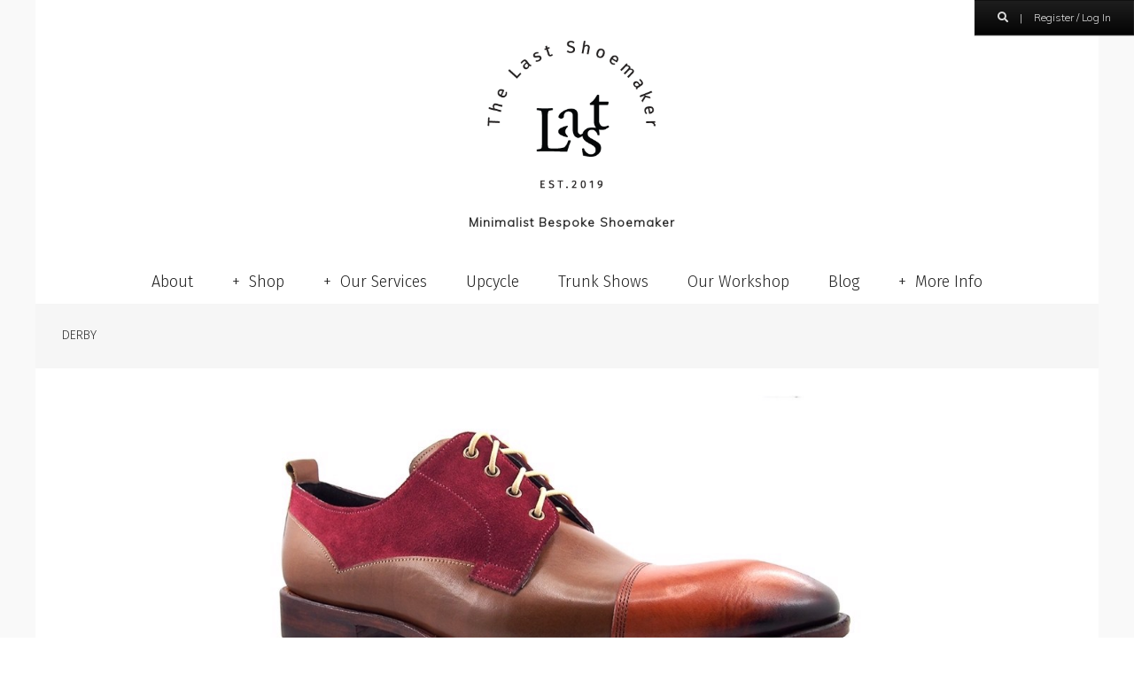

--- FILE ---
content_type: text/html; charset=utf-8
request_url: https://thelastshoemaker.com/bezonder-2276
body_size: 16946
content:
<!DOCTYPE html>
<html lang="en" class="html-product-details-page">
<head>
    <title>Bezonder 2276</title>
    <meta http-equiv="Content-type" content="text/html;charset=UTF-8" />
    <meta name="description" content="We&#x27;re the Last Shoemaker. This isn&#x2019;t the end, it&#x27;s the beginning of the end of your search for affordable, desirable footwear. We&#x27;re known as the Last Shoemaker because all of our shoes are made the old fashioned way." />
    <meta name="keywords" content="bespoke shoe, shoemaker" />
    <meta name="viewport" content="width=device-width, initial-scale=1" />
    <meta name="referrer" content="no-referrer-when-downgrade" />
    <meta property="og:type" content="product" />
<meta property="og:title" content="Bezonder 2276" />
<meta property="og:description" content="" />
<meta property="og:image" content="https://thelastshoemaker.com/images/thumbs/0000227_bezonder-2276_550.jpeg" />
<meta property="og:image:url" content="https://thelastshoemaker.com/images/thumbs/0000227_bezonder-2276_550.jpeg" />
<meta property="og:url" content="https://thelastshoemaker.com/bezonder-2276" />
<meta property="og:site_name" content="The Last Shoemaker" />
<meta property="twitter:card" content="summary" />
<meta property="twitter:site" content="The Last Shoemaker" />
<meta property="twitter:title" content="Bezonder 2276" />
<meta property="twitter:description" content="" />
<meta property="twitter:image" content="https://thelastshoemaker.com/images/thumbs/0000227_bezonder-2276_550.jpeg" />
<meta property="twitter:url" content="https://thelastshoemaker.com/bezonder-2276" />

    
    <!-- Global site tag (gtag.js) - Google Analytics -->
                <script async src='https://www.googletagmanager.com/gtag/js?id=UA-36170163-13'></script>
                <script>
                  window.dataLayer = window.dataLayer || [];
                  function gtag(){dataLayer.push(arguments);}
                  gtag('js', new Date());

                  gtag('config', 'UA-36170163-13');
                  
                  
                </script>

    <link href="https://fonts.googleapis.com/css2?family=Fira+Sans:wght@300&family=Muli:wght@300&display=swap" rel="stylesheet" />

    <link href="/bundles/sgpwiu7_svtts21qkk_eerwfmqsqvct9zmdregxadi.min.css" rel="stylesheet" type="text/css" />
<link href="/lib/lightGallery/css/lightgallery.min.css" rel="stylesheet" type="text/css" />

    
    <link rel="canonical" href="https://thelastshoemaker.com/bezonder-2276" />

	<link rel="icon" type="image/png" sizes="32x32" href="/favicon/favicon-32x32.png?v=b">
    <link rel="icon" type="image/png" sizes="16x16" href="/favicon/favicon-16x16.png?v=b">
	<link rel="icon" type="image/png" href="/favicon/favicon.png">
    <link rel="icon" type="image/png" href="/favicon/favicon.png" media="(prefers-color-scheme: light)">
    <link rel="icon" type="image/png" href="/favicon/favicon-dark.png" media="(prefers-color-scheme: dark)">
    <link rel="apple-touch-icon" sizes="180x180" href="/favicon/apple-touch-icon.png?v=b">
    <link rel="mask-icon" href="/favicon/safari-pinned-tab.svg?v=b" color="#272936">
    <meta name="msapplication-TileColor" content="#ffffff">
    <meta name="theme-color" content="#ffffff">

    <script type="application/ld&#x2B;json">
        {"@context": "https://schema.org/","@type": "Product","name": "Bezonder 2276","image": ["https://thelastshoemaker.com/images/thumbs/0000227_bezonder-2276.jpeg","https://thelastshoemaker.com/images/thumbs/0000678_bezonder-2276.jpeg","https://thelastshoemaker.com/images/thumbs/0000229_bezonder-2276.jpeg","https://thelastshoemaker.com/images/thumbs/0000230_bezonder-2276.jpeg","https://thelastshoemaker.com/images/thumbs/0000232_bezonder-2276.jpeg"],"description": "&lt;p&gt;The Bezonder, whose meaning in Dutch is &quot;special&quot;, is a derby shoe perfectly designed for a buyer to mix both suede and grain leathers into a shoe. The eyelets can be made in many different colors on request.&lt;/p&gt;&#xD;&#xA;&lt;div class=&quot;workshop&quot;&gt;&#xD;&#xA;&lt;div class=&quot;swipebox&quot; title=&quot;Bezonder 2276&quot; data-src=&quot;https://donsfootwear.com/images/uploaded/productionphotos/Bezonder_001_original.jpg&quot;&gt;&lt;img src=&quot;https://donsfootwear.com/images/uploaded/productionphotos/Bezonder_001_480.jpg&quot; alt=&quot;&quot; /&gt;&lt;/div&gt;&#xD;&#xA;&lt;div class=&quot;swipebox&quot; title=&quot;Bezonders&quot; data-src=&quot;https://1.bp.blogspot.com/-jv47gCh70G0/Xs8s7DUggyI/AAAAAAAAF-A/ZVNngBrN2vU52D9MKI3q8pb6e9qcIfsPQCK4BGAsYHg/s1600/20160123_135015.jpg&quot;&gt;&lt;img src=&quot;https://1.bp.blogspot.com/-jv47gCh70G0/Xs8s7DUggyI/AAAAAAAAF-A/ZVNngBrN2vU52D9MKI3q8pb6e9qcIfsPQCK4BGAsYHg/s480/20160123_135015.jpg&quot; alt=&quot;&quot; /&gt;&lt;/div&gt;&#xD;&#xA;&lt;div class=&quot;swipebox&quot; title=&quot;Bezonders&quot; data-src=&quot;https://1.bp.blogspot.com/-e_Mzbc7l0PM/Xs8s7lMOdrI/AAAAAAAAF-E/SUHuuspvLFkqdP1fqdvsCbORZ0uzBPnrQCK4BGAsYHg/s1600/20160216_100920.jpg&quot;&gt;&lt;img src=&quot;https://1.bp.blogspot.com/-e_Mzbc7l0PM/Xs8s7lMOdrI/AAAAAAAAF-E/SUHuuspvLFkqdP1fqdvsCbORZ0uzBPnrQCK4BGAsYHg/s480/20160216_100920.jpg&quot; alt=&quot;&quot; /&gt;&lt;/div&gt;&#xD;&#xA;&lt;div class=&quot;swipebox&quot; title=&quot;Bezonders&quot; data-src=&quot;https://1.bp.blogspot.com/-R-hGueUdUG4/Xs8s7wNdtAI/AAAAAAAAF-I/mEjwe0rl498clQ0ulNUXOtb2IeK-8eS-ACK4BGAsYHg/s1600/20160217_190104.jpg&quot;&gt;&lt;img src=&quot;https://1.bp.blogspot.com/-R-hGueUdUG4/Xs8s7wNdtAI/AAAAAAAAF-I/mEjwe0rl498clQ0ulNUXOtb2IeK-8eS-ACK4BGAsYHg/s480/20160217_190104.jpg&quot; alt=&quot;&quot; /&gt;&lt;/div&gt;&#xD;&#xA;&lt;div class=&quot;swipebox&quot; title=&quot;Bezonders&quot; data-src=&quot;https://1.bp.blogspot.com/-u6IA9FVgQzU/Xs8s8ZxlKmI/AAAAAAAAF-M/rT-bue4EGyQnyOULztYYMylyO48moV3bwCK4BGAsYHg/s1600/20160225_210548.jpg&quot;&gt;&lt;img src=&quot;https://1.bp.blogspot.com/-u6IA9FVgQzU/Xs8s8ZxlKmI/AAAAAAAAF-M/rT-bue4EGyQnyOULztYYMylyO48moV3bwCK4BGAsYHg/s480/20160225_210548.jpg&quot; alt=&quot;&quot; /&gt;&lt;/div&gt;&#xD;&#xA;&lt;div class=&quot;swipebox&quot; title=&quot;Bezonders&quot; data-src=&quot;https://1.bp.blogspot.com/-laJZUpWshAA/Xs8s83FTroI/AAAAAAAAF-Q/O9Qn__FSsgI22XJstZ4ixikHyUqYOIN8wCK4BGAsYHg/s1600/20160225_210554.jpg&quot;&gt;&lt;img src=&quot;https://1.bp.blogspot.com/-laJZUpWshAA/Xs8s83FTroI/AAAAAAAAF-Q/O9Qn__FSsgI22XJstZ4ixikHyUqYOIN8wCK4BGAsYHg/s480/20160225_210554.jpg&quot; alt=&quot;&quot; /&gt;&lt;/div&gt;&#xD;&#xA;&lt;div class=&quot;swipebox&quot; title=&quot;Bezonders&quot; data-src=&quot;https://1.bp.blogspot.com/-w344iLh6VbE/Xs8s9VcxJjI/AAAAAAAAF-U/LKkY8q2M6ZAjWepEJDzvcANsP497lgeEgCK4BGAsYHg/s1600/20160229_100535.jpg&quot;&gt;&lt;img src=&quot;https://1.bp.blogspot.com/-w344iLh6VbE/Xs8s9VcxJjI/AAAAAAAAF-U/LKkY8q2M6ZAjWepEJDzvcANsP497lgeEgCK4BGAsYHg/s480/20160229_100535.jpg&quot; alt=&quot;&quot; /&gt;&lt;/div&gt;&#xD;&#xA;&lt;div class=&quot;swipebox&quot; title=&quot;Bezonders&quot; data-src=&quot;https://1.bp.blogspot.com/-INHRr2jFtbk/Xs8s9-VC_qI/AAAAAAAAF-Y/umuG5Ds_GvI3MYXzt4iZ2v_gxZle4x0lQCK4BGAsYHg/s1600/20160326_144433.jpg&quot;&gt;&lt;img src=&quot;https://1.bp.blogspot.com/-INHRr2jFtbk/Xs8s9-VC_qI/AAAAAAAAF-Y/umuG5Ds_GvI3MYXzt4iZ2v_gxZle4x0lQCK4BGAsYHg/s480/20160326_144433.jpg&quot; alt=&quot;&quot; /&gt;&lt;/div&gt;&#xD;&#xA;&lt;div class=&quot;swipebox&quot; title=&quot;Bezonders&quot; data-src=&quot;https://1.bp.blogspot.com/-q2Vw0sDBkK4/Xs8s-bEeRbI/AAAAAAAAF-c/KzZqerhYHI4O00XehN7TOA2zTFWGQpi2wCK4BGAsYHg/s1600/20160625_114629.jpg&quot;&gt;&lt;img src=&quot;https://1.bp.blogspot.com/-q2Vw0sDBkK4/Xs8s-bEeRbI/AAAAAAAAF-c/KzZqerhYHI4O00XehN7TOA2zTFWGQpi2wCK4BGAsYHg/s480/20160625_114629.jpg&quot; alt=&quot;&quot; /&gt;&lt;/div&gt;&#xD;&#xA;&lt;div class=&quot;swipebox&quot; title=&quot;Bezonders&quot; data-src=&quot;https://1.bp.blogspot.com/-EDPY5TSfJo0/Xs8s--8xc5I/AAAAAAAAF-g/oIazsLE7w4MXZ6tHXcENcGkIYaxuSYEjwCK4BGAsYHg/s1600/20190319_141515.jpg&quot;&gt;&lt;img src=&quot;https://1.bp.blogspot.com/-EDPY5TSfJo0/Xs8s--8xc5I/AAAAAAAAF-g/oIazsLE7w4MXZ6tHXcENcGkIYaxuSYEjwCK4BGAsYHg/s480/20190319_141515.jpg&quot; alt=&quot;&quot; /&gt;&lt;/div&gt;&#xD;&#xA;&lt;div class=&quot;swipebox&quot; title=&quot;Bezonders&quot; data-src=&quot;https://1.bp.blogspot.com/-P_MCeeB9iwc/Xs8s_fnNdMI/AAAAAAAAF-k/JSzi6qMDu2kQA8-ui6ys5UGlhcTsN0l8ACK4BGAsYHg/s1600/20191113_150749.jpg&quot;&gt;&lt;img src=&quot;https://1.bp.blogspot.com/-P_MCeeB9iwc/Xs8s_fnNdMI/AAAAAAAAF-k/JSzi6qMDu2kQA8-ui6ys5UGlhcTsN0l8ACK4BGAsYHg/s480/20191113_150749.jpg&quot; alt=&quot;&quot; /&gt;&lt;/div&gt;&#xD;&#xA;&lt;div class=&quot;swipebox&quot; title=&quot;Bezonders&quot; data-src=&quot;https://1.bp.blogspot.com/-c-Q6lrpb9lI/Xs8s_wWWZ1I/AAAAAAAAF-o/T3rHF88AzEAbdan3HgGuDxorzBHxeyqvgCK4BGAsYHg/s1600/20191114_165809.jpg&quot;&gt;&lt;img src=&quot;https://1.bp.blogspot.com/-c-Q6lrpb9lI/Xs8s_wWWZ1I/AAAAAAAAF-o/T3rHF88AzEAbdan3HgGuDxorzBHxeyqvgCK4BGAsYHg/s480/20191114_165809.jpg&quot; alt=&quot;&quot; /&gt;&lt;/div&gt;&#xD;&#xA;&lt;div class=&quot;swipebox&quot; title=&quot;Bezonders&quot; data-src=&quot;https://1.bp.blogspot.com/-FqLmvF2fvX8/Xs8tAUijmWI/AAAAAAAAF-s/o-llHBOmqv0ZcyOB1lw2A736axklAafUQCK4BGAsYHg/s1600/I_m%2Ba%2Bshoemaker%2Band%2BI%2Bmade%2Bthese%2Bshoes%2Bfor%2Bmyself.%2B-%2BImgur.gif&quot;&gt;&lt;img src=&quot;https://1.bp.blogspot.com/-FqLmvF2fvX8/Xs8tAUijmWI/AAAAAAAAF-s/o-llHBOmqv0ZcyOB1lw2A736axklAafUQCK4BGAsYHg/s480/I_m%2Ba%2Bshoemaker%2Band%2BI%2Bmade%2Bthese%2Bshoes%2Bfor%2Bmyself.%2B-%2BImgur.gif&quot; alt=&quot;&quot; /&gt;&lt;/div&gt;&#xD;&#xA;&lt;div class=&quot;swipebox&quot; title=&quot;Bezonders&quot; data-src=&quot;https://1.bp.blogspot.com/-QgdSiFkDsHs/Xs8tAwz7UQI/AAAAAAAAF-w/uBIsmfR5oHQy9Vtsnm3uAe4hn1zNwnV3wCK4BGAsYHg/s1600/IMG_20170622_1029273.jpg&quot;&gt;&lt;img src=&quot;https://1.bp.blogspot.com/-QgdSiFkDsHs/Xs8tAwz7UQI/AAAAAAAAF-w/uBIsmfR5oHQy9Vtsnm3uAe4hn1zNwnV3wCK4BGAsYHg/s480/IMG_20170622_1029273.jpg&quot; alt=&quot;&quot; /&gt;&lt;/div&gt;&#xD;&#xA;&lt;div class=&quot;swipebox&quot; title=&quot;Bezonders&quot; data-src=&quot;https://1.bp.blogspot.com/-3CG8k5yVNSQ/Xs8tBamHQLI/AAAAAAAAF-0/NKvj-E_ptyAtqcS0CjUwyMPA9dnIHwR5QCK4BGAsYHg/s1600/IMG_20170823_1635585.jpg&quot;&gt;&lt;img src=&quot;https://1.bp.blogspot.com/-3CG8k5yVNSQ/Xs8tBamHQLI/AAAAAAAAF-0/NKvj-E_ptyAtqcS0CjUwyMPA9dnIHwR5QCK4BGAsYHg/s480/IMG_20170823_1635585.jpg&quot; alt=&quot;&quot; /&gt;&lt;/div&gt;&#xD;&#xA;&lt;div class=&quot;swipebox&quot; title=&quot;Bezonders&quot; data-src=&quot;https://1.bp.blogspot.com/-aA30rn0iWuw/Xs8tB06zhdI/AAAAAAAAF-4/dRLcGZy2-NEIt7_awShotL2iUo_gX8OrgCK4BGAsYHg/s1600/IMG_20170919_1318161.jpg&quot;&gt;&lt;img src=&quot;https://1.bp.blogspot.com/-aA30rn0iWuw/Xs8tB06zhdI/AAAAAAAAF-4/dRLcGZy2-NEIt7_awShotL2iUo_gX8OrgCK4BGAsYHg/s480/IMG_20170919_1318161.jpg&quot; alt=&quot;&quot; /&gt;&lt;/div&gt;&#xD;&#xA;&lt;div class=&quot;swipebox&quot; title=&quot;Bezonders&quot; data-src=&quot;https://3.bp.blogspot.com/-oFw8fKoaGgs/WhT5yHE6g3I/AAAAAAAAE-4/14I7KJ9LxvMvAIDhJug2VkO2tr2ivSmJQCLcBGAs/s1600/Bezonders%2B1.jpg&quot;&gt;&lt;img src=&quot;https://3.bp.blogspot.com/-oFw8fKoaGgs/WhT5yHE6g3I/AAAAAAAAE-4/14I7KJ9LxvMvAIDhJug2VkO2tr2ivSmJQCLcBGAs/s480/Bezonders%2B1.jpg&quot; alt=&quot;&quot; /&gt;&lt;/div&gt;&#xD;&#xA;&lt;div class=&quot;swipebox&quot; title=&quot;Bezonders - Creating the upper&quot; data-src=&quot;https://4.bp.blogspot.com/-QHh_8mSnUxs/Vu9w96cdCYI/AAAAAAAAEt4/pzadgU62y7YCEVO1ndsn7X-1blykVc0pg/s1600/special%2Bupper.jpg&quot;&gt;&lt;img src=&quot;https://4.bp.blogspot.com/-QHh_8mSnUxs/Vu9w96cdCYI/AAAAAAAAEt4/pzadgU62y7YCEVO1ndsn7X-1blykVc0pg/s480/special%2Bupper.jpg&quot; alt=&quot;&quot; /&gt;&lt;/div&gt;&#xD;&#xA;&lt;div class=&quot;swipebox&quot; title=&quot;bezonders - With the purple suede panel&quot; data-src=&quot;https://1.bp.blogspot.com/-IQ3Qo21fRx8/Vu9xGvtTJwI/AAAAAAAAEus/L99VFvz6Ofo6X02uM1HXlr0oRSk2pqXIQ/s1600/upper-purple-1.jpg&quot;&gt;&lt;img src=&quot;https://1.bp.blogspot.com/-IQ3Qo21fRx8/Vu9xGvtTJwI/AAAAAAAAEus/L99VFvz6Ofo6X02uM1HXlr0oRSk2pqXIQ/s480/upper-purple-1.jpg&quot; alt=&quot;&quot; /&gt;&lt;/div&gt;&#xD;&#xA;&lt;div class=&quot;swipebox&quot; title=&quot;Bezonders - We stained the upper a darker colour for testing&quot; data-src=&quot;https://1.bp.blogspot.com/-Q4_jkdjluco/Vu9w-pioLQI/AAAAAAAAEt8/yNSwIj8vxE4jKu7VHCmj9SoYGNRRdsfIQ/s1600/special-2%2Bpair.jpg&quot;&gt;&lt;img src=&quot;https://1.bp.blogspot.com/-Q4_jkdjluco/Vu9w-pioLQI/AAAAAAAAEt8/yNSwIj8vxE4jKu7VHCmj9SoYGNRRdsfIQ/s480/special-2%2Bpair.jpg&quot; alt=&quot;&quot; /&gt;&lt;/div&gt;&#xD;&#xA;&lt;div class=&quot;swipebox&quot; title=&quot;Bezonders - We stained the upper a darker colour for testing&quot; data-src=&quot;https://1.bp.blogspot.com/-IhzHu6-eu8k/Vu9w_F75k-I/AAAAAAAAEuA/hl2-1LaLzKI6mU3EwXgPkhq_0mRB3YFvg/s1600/special-22.jpg&quot;&gt;&lt;img src=&quot;https://1.bp.blogspot.com/-IhzHu6-eu8k/Vu9w_F75k-I/AAAAAAAAEuA/hl2-1LaLzKI6mU3EwXgPkhq_0mRB3YFvg/s480/special-22.jpg&quot; alt=&quot;&quot; /&gt;&lt;/div&gt;&#xD;&#xA;&lt;div class=&quot;swipebox&quot; title=&quot;Bezonders - Handwelting our new creation&quot; data-src=&quot;https://4.bp.blogspot.com/-xyLHFTQuPDY/Vu9w_7T3zdI/AAAAAAAAEuE/iMShU7GNQ3cCWMaTcaXMtNdRz3MaETzjA/s1600/special-444.jpg&quot;&gt;&lt;img src=&quot;https://4.bp.blogspot.com/-xyLHFTQuPDY/Vu9w_7T3zdI/AAAAAAAAEuE/iMShU7GNQ3cCWMaTcaXMtNdRz3MaETzjA/s480/special-444.jpg&quot; alt=&quot;&quot; /&gt;&lt;/div&gt;&#xD;&#xA;&lt;div class=&quot;swipebox&quot; title=&quot;Bezonders - Handwelting out new creation&quot; data-src=&quot;https://3.bp.blogspot.com/-UY3y1ZAFOvU/Vu9xAewSA9I/AAAAAAAAEuI/dsTuEClStjYHmEgl-vpEWwCwPeyFivhlw/s1600/special-555.jpg&quot;&gt;&lt;img src=&quot;https://3.bp.blogspot.com/-UY3y1ZAFOvU/Vu9xAewSA9I/AAAAAAAAEuI/dsTuEClStjYHmEgl-vpEWwCwPeyFivhlw/s480/special-555.jpg&quot; alt=&quot;&quot; /&gt;&lt;/div&gt;&#xD;&#xA;&lt;div class=&quot;swipebox&quot; title=&quot;Bezonders&quot; data-src=&quot;https://4.bp.blogspot.com/-F7522wSAwSE/Vu9yx8jqLHI/AAAAAAAAEvE/rKakJEsTPV04aT5XpvHD1AR8kWIwUC_7g/s1600/specil-3.jpg&quot;&gt;&lt;img src=&quot;https://4.bp.blogspot.com/-F7522wSAwSE/Vu9yx8jqLHI/AAAAAAAAEvE/rKakJEsTPV04aT5XpvHD1AR8kWIwUC_7g/s480/specil-3.jpg&quot; alt=&quot;&quot; /&gt;&lt;/div&gt;&#xD;&#xA;&lt;!-- VIDEOS --&gt;&#xD;&#xA;&lt;div class=&quot;swipebox&quot; title=&quot;Bezonder 2276&quot; data-src=&quot;https://youtu.be/iaGPrxS8YEY&quot;&gt;&lt;img src=&quot;https://img.youtube.com/vi/iaGPrxS8YEY/mqdefault.jpg&quot; alt=&quot;&quot; /&gt; &lt;img class=&quot;yt-play&quot; src=&quot;/images/core/youtube-play.png&quot; alt=&quot;&quot; /&gt;&lt;/div&gt;&#xD;&#xA;&lt;div class=&quot;swipebox&quot; title=&quot;Bezonders&quot; data-src=&quot;https://youtu.be/knJws3_MYaY&quot;&gt;&lt;img src=&quot;https://img.youtube.com/vi/knJws3_MYaY/mqdefault.jpg&quot; alt=&quot;&quot; /&gt; &lt;img class=&quot;yt-play&quot; src=&quot;/images/core/youtube-play.png&quot; alt=&quot;&quot; /&gt;&lt;/div&gt;&#xD;&#xA;&lt;div class=&quot;swipebox&quot; title=&quot;Bezonders&quot; data-src=&quot;https://youtu.be/BQXIro9czB0&quot;&gt;&lt;img src=&quot;https://img.youtube.com/vi/BQXIro9czB0/mqdefault.jpg&quot; alt=&quot;&quot; /&gt; &lt;img class=&quot;yt-play&quot; src=&quot;/images/core/youtube-play.png&quot; alt=&quot;&quot; /&gt;&lt;/div&gt;&#xD;&#xA;&lt;div class=&quot;swipebox&quot; title=&quot;Bezonders&quot; data-src=&quot;http://youtu.be/lSKy6a-FqsM&quot;&gt;&lt;img src=&quot;https://img.youtube.com/vi/lSKy6a-FqsM/mqdefault.jpg&quot; alt=&quot;&quot; /&gt; &lt;img class=&quot;yt-play&quot; src=&quot;/images/core/youtube-play.png&quot; alt=&quot;&quot; /&gt;&lt;/div&gt;&#xD;&#xA;&lt;div class=&quot;swipebox&quot; title=&quot;Bezonders&quot; data-src=&quot;http://youtu.be/684DZcX4B4c&quot;&gt;&lt;img src=&quot;https://img.youtube.com/vi/684DZcX4B4c/mqdefault.jpg&quot; alt=&quot;&quot; /&gt; &lt;img class=&quot;yt-play&quot; src=&quot;/images/core/youtube-play.png&quot; alt=&quot;&quot; /&gt;&lt;/div&gt;&#xD;&#xA;&lt;/div&gt;","sku": "Bezonder-2276","mpn": "LASTBezonder-2276","brand": {"@type": "Brand","name": "The Last Shoemaker"},"offers": {"@type": "Offer","url": "https://thelastshoemaker.com/bezonder-2276","priceCurrency": "USD","price": "398.00","priceValidUntil": "2026-02-28","itemCondition": "https://schema.org/NewCondition","availability": "https://schema.org/InStock"}}
    </script>

    <!--Powered by nopCommerce - https://www.nopCommerce.com-->
    <!--Additional programming and maintenance provided by - nddsoft.com  -->
</head>
<body>
    

<div class="ajax-loading-block-window" style="display: none">
</div>
<div id="bar1" style="display:none">
    <i class="fas fa-window-close close" title="Close"></i>
    <div>
        <i class="fas fa-check-circle"></i> 
        <i class="fas fa-exclamation-triangle"></i> 
    </div>
    <div id="bar1t" class="bar-inner">
    </div>
</div>




<nav class="pushy pushy-left" data-focus="#first-link">
    <div class="pushy-content">
        <ul>
            <li class="pushy-info pushy-logo">
                <a href="/" title="Home page">
                    <img src="/Themes/TheLastShoemaker/Content/img/shoemaker-logo3.png" />
                </a>
            </li>
            <li class="pushy-info">
                <a href="/cart">Shopping cart</a>
            </li>
            <li class="pushy-submenu">
                <div style="font-weight:600">+ &nbsp;Shop</div>
                <ul>
                    <li class="sub-title">- &nbsp;Shop</li>
                    <li class="pushy-link">
                        <a href="/minimalist/">
                            Minimalist Shoes
                        </a>
                    </li>
                    <li class="pushy-link">
                        <a href="/regular-shoes-all/">
                            Regular Shoes
                        </a>
                    </li>
                    <li class="pushy-link">
                        <a href="/leather-goods/">
                            Leather Goods
                        </a>
                    </li>
                </ul>
            </li>
            <li class="pushy-submenu">
                <div>+ &nbsp;Our Services</div>
                <ul>
                    <li class="sub-title">- &nbsp;Our Services</li>
                    <li class="pushy-link">
                        <a href="/minimalist-offerings/">Minimalist</a>
                    </li>
                    <li class="pushy-link">
                        <a href="/bespoke-shoes/">Bespoke</a>
                    </li>
                    <li class="pushy-link">
                        <a href="/Semi-bespoke/">Semi-bespoke</a>
                    </li>
                    <li class="pushy-link">
                        <a href="/our-lasts/">Our Lasts</a>
                    </li>

                    <li class="pushy-link">
                        <a href="/repair/">Repair</a>
                    </li>
                </ul>
            </li>
            <li class="pushy-link">
                <a href="/upcycle/">Upcycle</a>
            </li>
            <li class="pushy-link">
                <a href="/trunk-shows/">Trunk Shows</a>
            </li>
            <li class="pushy-link">
                <a href="/workshops/">Our Workshop</a>
            </li>
            <li class="pushy-link">
                <a href="/about-us/">About</a>
            </li>
            <li class="pushy-link">
                <a href="/blog/">Blog</a>
            </li>
            <li class="pushy-submenu">
                <div>+ &nbsp;More Info</div>
                <ul>
                    <li class="pushy-link">
                        <a href="/contactus/">Contact</a>
                    </li>
                    <li class="pushy-link">
                        <a href="/shipping-returns/">Return Locations</a>
                    </li>
                    <li class="pushy-link">
                        <a href="/faq/">Frequently Asked Questions</a>
                    </li>
                    <li class="pushy-link">
                        <a href="/shoe-sizing/">Foot Size Guide</a>
                    </li>
                    <li class="pushy-link">
                        <a href="/payment-processing/">Payment Processing</a>
                    </li>
					<li class="pushy-link">
						<a href="/customer-reviews/">Customer Reviews</a>
					</li>
                    <li class="pushy-link">
                        <a href="/conditions-of-use/">Terms &amp; Conditions</a>
                    </li>
                    <li class="pushy-link">
                        <a href="https://www.instagram.com/thelastshoemaker/" target="_blank">Instagram</a>
                    </li>
                    <li class="pushy-link">
                        <a href="https://twitter.com/Thelastshoemak1/" target="_blank">Twitter</a>
                    </li>
                </ul>
            </li>
            <li class="pushy-info">
                <a href="/customer/info">My account</a>
            </li>
        </ul>
    </div>
</nav>


<div class="site-overlay"></div>

<div id="hh" class="master-wrapper-page">
    
    

<div class="header-links">
    <div>
        

        <a title="Search" href="/search"><i class="fas fa-search"></i></a>
        <span>|</span>

            <a href="/login">Register / Log in</a>
    </div>
    <div>
    </div>
</div>
<div id="hh2" class="header">

    


    <div class="header-shop">
        <div class="menu-btn">
            <i class="fas fa-bars"></i>
        </div>
    </div>

    <div class="header-logo">
            <a href="/">
        <img title="" alt="The Last Shoemaker" src="/Themes/TheLastShoemaker/Content/img/shoemaker-logo3.png" />
    </a>
    <div>
        Minimalist Bespoke Shoemaker<br>
    </div>
    </div>

    <div class="header-menu">
        
<ul>
    <li class="active"><a href="/about-us/">About</a></li>

    <li>
        <a>+ &nbsp;Shop</a>
        <div class="sublist-toggle"></div>
        <ul class="sublist">
            <li>
                <a href="/minimalist/">
                    Minimalist Shoes
                </a>
            </li>
            <li>
                <a href="/regular-shoes-all/">
                    Regular Shoes
                </a>
            </li>
            <li>
                <a href="/leather-goods/">
                    Leather Goods
                </a>
            </li>
        </ul>
    </li>
    <li>
        <a>+ &nbsp;Our Services</a>
        <div class="sublist-toggle"></div>
        <ul class="sublist subb">
            <li>
                <a href="/minimalist-offerings/">
                    Minimalist
                </a>
            </li>
            <li>
                <a href="/bespoke-shoes/">
                    Bespoke
                </a>
            </li>
            <li>
                <a href="/semi-bespoke/">
                    Semi-bespoke
                </a>
            </li>
            <li>
                <a href="/our-lasts/">
                    Our lasts
                </a>
            </li>
            <li>
                <a href="/repair/">
                    Repair
                </a>
            </li>
        </ul>
    </li>
    <li class=""><a href="/upcycle/">Upcycle</a></li>
    <li class=""><a href="/trunk-shows/">Trunk Shows</a></li>
    <li class=""><a href="/workshops/">Our Workshop</a></li>
    <li class=""><a href="/blog/">Blog</a></li>
    <li>
        <a>+ &nbsp;More Info</a>
        <div class="sublist-toggle"></div>
        <ul class="sublist">
            <li>
                <a href="/contactus/">Contact</a>
            </li>
            <li>
                <a href="/shipping-returns/">Return Locations</a>
            </li>
            <li>
                <a href="/faq/">Frequently Asked Questions</a>
            </li>
            <li>
                <a href="/shoe-sizing/">Foot Size Guide</a>
            </li>
            <li>
                <a href="/payment-processing/">Payment Processing</a>
            </li>
			<li>
				<a href="/customer-reviews/">Customer Reviews</a>
			</li>
            <li>
                <a href="/conditions-of-use/">Terms &amp; Conditions</a>
            </li>
            <li>
                <a href="https://www.instagram.com/thelastshoemaker/" target="_blank">Instagram</a>
            </li>
            <li>
                <a href="https://twitter.com/Thelastshoemak1/" target="_blank">Twitter</a>
            </li>
        </ul>
    </li>

</ul>
    </div>

    

</div>
    

    <div class="master-wrapper-content">
        


        
        <div class="breadcrumb">
            <ul itemscope itemtype="http://schema.org/BreadcrumbList">
                
                                    <li itemprop="itemListElement" itemscope itemtype="http://schema.org/ListItem">
                        <a href="/derby" itemprop="item">
                            <span itemprop="name">Derby</span>
                        </a>
                        <meta itemprop="position" content="1" />
                    </li>
                
            </ul>
    </div>


            <div class="master-column-wrapper">
            <div class="center-1">
    
    <!--product breadcrumb-->




    

    <div class="product-top-img">
        <img alt="" src="https://thelastshoemaker.com/images/thumbs/0000227_bezonder-2276.jpeg" title="" />
    </div>

    
    <div class="page product-details-page">
        <div class="page-body">
            
            <form method="post" id="product-details-form" action="/bezonder-2276">
                <div @*itemscope itemtype="http://schema.org/Product"*@ data-productid="32">
                    
                    <div id="lg" class="page-wrapper">
                        <div class="product-photos">
                            
                            <!--product pictures-->
                            <div class="gallery">
    
    <div class="picture">
            <a href="https://thelastshoemaker.com/images/thumbs/0000227_bezonder-2276.jpeg" title="Picture of Bezonder 2276" id="main-product-img-lightbox-anchor-32">
                <img alt="Picture of Bezonder 2276" src="https://thelastshoemaker.com/images/thumbs/0000227_bezonder-2276_550.jpeg" title="Picture of Bezonder 2276" @*itemprop="image" *@id="main-product-img-32" />
            </a>
    </div>
        <div class="picture-thumbs">
                <a class="thumb-item" href="https://thelastshoemaker.com/images/thumbs/0000227_bezonder-2276.jpeg" alt="Picture of Bezonder 2276" title="Picture of Bezonder 2276">
                    <img src="https://thelastshoemaker.com/images/thumbs/0000227_bezonder-2276_220.jpeg" alt="Picture of Bezonder 2276" title="Picture of Bezonder 2276" data-defaultsize="https://thelastshoemaker.com/images/thumbs/0000227_bezonder-2276_550.jpeg" data-fullsize="https://thelastshoemaker.com/images/thumbs/0000227_bezonder-2276.jpeg" />
                </a>
                <a class="thumb-item" href="https://thelastshoemaker.com/images/thumbs/0000678_bezonder-2276.jpeg" alt="Picture of Bezonder 2276" title="Picture of Bezonder 2276">
                    <img src="https://thelastshoemaker.com/images/thumbs/0000678_bezonder-2276_220.jpeg" alt="Picture of Bezonder 2276" title="Picture of Bezonder 2276" data-defaultsize="https://thelastshoemaker.com/images/thumbs/0000678_bezonder-2276_550.jpeg" data-fullsize="https://thelastshoemaker.com/images/thumbs/0000678_bezonder-2276.jpeg" />
                </a>
                <a class="thumb-item" href="https://thelastshoemaker.com/images/thumbs/0000229_bezonder-2276.jpeg" alt="Picture of Bezonder 2276" title="Picture of Bezonder 2276">
                    <img src="https://thelastshoemaker.com/images/thumbs/0000229_bezonder-2276_220.jpeg" alt="Picture of Bezonder 2276" title="Picture of Bezonder 2276" data-defaultsize="https://thelastshoemaker.com/images/thumbs/0000229_bezonder-2276_550.jpeg" data-fullsize="https://thelastshoemaker.com/images/thumbs/0000229_bezonder-2276.jpeg" />
                </a>
                <a class="thumb-item" href="https://thelastshoemaker.com/images/thumbs/0000230_bezonder-2276.jpeg" alt="Picture of Bezonder 2276" title="Picture of Bezonder 2276">
                    <img src="https://thelastshoemaker.com/images/thumbs/0000230_bezonder-2276_220.jpeg" alt="Picture of Bezonder 2276" title="Picture of Bezonder 2276" data-defaultsize="https://thelastshoemaker.com/images/thumbs/0000230_bezonder-2276_550.jpeg" data-fullsize="https://thelastshoemaker.com/images/thumbs/0000230_bezonder-2276.jpeg" />
                </a>
                <a class="thumb-item" href="https://thelastshoemaker.com/images/thumbs/0000232_bezonder-2276.jpeg" alt="Picture of Bezonder 2276" title="Picture of Bezonder 2276">
                    <img src="https://thelastshoemaker.com/images/thumbs/0000232_bezonder-2276_220.jpeg" alt="Picture of Bezonder 2276" title="Picture of Bezonder 2276" data-defaultsize="https://thelastshoemaker.com/images/thumbs/0000232_bezonder-2276_550.jpeg" data-fullsize="https://thelastshoemaker.com/images/thumbs/0000232_bezonder-2276.jpeg" />
                </a>
                <a class="thumb-item" href="https://thelastshoemaker.com/images/thumbs/0000233_bezonder-2276.jpeg" alt="Picture of Bezonder 2276" title="Picture of Bezonder 2276">
                    <img src="https://thelastshoemaker.com/images/thumbs/0000233_bezonder-2276_220.jpeg" alt="Picture of Bezonder 2276" title="Picture of Bezonder 2276" data-defaultsize="https://thelastshoemaker.com/images/thumbs/0000233_bezonder-2276_550.jpeg" data-fullsize="https://thelastshoemaker.com/images/thumbs/0000233_bezonder-2276.jpeg" />
                </a>
                <a class="thumb-item" href="https://thelastshoemaker.com/images/thumbs/0000234_bezonder-2276.jpeg" alt="Picture of Bezonder 2276" title="Picture of Bezonder 2276">
                    <img src="https://thelastshoemaker.com/images/thumbs/0000234_bezonder-2276_220.jpeg" alt="Picture of Bezonder 2276" title="Picture of Bezonder 2276" data-defaultsize="https://thelastshoemaker.com/images/thumbs/0000234_bezonder-2276_550.jpeg" data-fullsize="https://thelastshoemaker.com/images/thumbs/0000234_bezonder-2276.jpeg" />
                </a>
                <a class="thumb-item" href="https://thelastshoemaker.com/images/thumbs/0000235_bezonder-2276.jpeg" alt="Picture of Bezonder 2276" title="Picture of Bezonder 2276">
                    <img src="https://thelastshoemaker.com/images/thumbs/0000235_bezonder-2276_220.jpeg" alt="Picture of Bezonder 2276" title="Picture of Bezonder 2276" data-defaultsize="https://thelastshoemaker.com/images/thumbs/0000235_bezonder-2276_550.jpeg" data-fullsize="https://thelastshoemaker.com/images/thumbs/0000235_bezonder-2276.jpeg" />
                </a>
                <a class="thumb-item" href="https://thelastshoemaker.com/images/thumbs/0000236_bezonder-2276.jpeg" alt="Picture of Bezonder 2276" title="Picture of Bezonder 2276">
                    <img src="https://thelastshoemaker.com/images/thumbs/0000236_bezonder-2276_220.jpeg" alt="Picture of Bezonder 2276" title="Picture of Bezonder 2276" data-defaultsize="https://thelastshoemaker.com/images/thumbs/0000236_bezonder-2276_550.jpeg" data-fullsize="https://thelastshoemaker.com/images/thumbs/0000236_bezonder-2276.jpeg" />
                </a>
        </div>
    
</div>
                        </div>
                        <div class="product-essential">
                            <div class="overview">
                                <div class="product-name">
                                    <h1 @*itemprop="name"*@>
                                        Bezonder 2276
                                </h1>
                            </div>
    <div class="prices" @*itemprop="offers" itemscope itemtype="http://schema.org/Offer"*@>
            <div class="product-price">
                <span>
                    $398.00
                </span>
            </div>
    </div>
                            
                                    <!-- COLORS -->
                                    <div class="opt-wrapper">
                                        <div class="opt-title-wrap">
                                            <div class="opt-title-txt">Select Leather &amp; Color</div>
                                        </div>
                                        <div>
                                            <div id="sc1" class="opt-colors-mat opt-text">
                                                <div id="cl" class="select">Leather</div>
                                                <div id="cs">Suede</div>
                                            </div>
                                            <div id="sc2" class="opt-colors-wrap">
                                                <div class="opt-colors-cl">
                                                    <div class="c-black" title="Black"></div>
                                                    <div class="c-browndark" title="Dark Brown"></div>
                                                    <div class="c-brownmiddle" title="Middle Brown"></div>
                                                    <div class="c-brownlight" title="Light Brown"></div>
                                                    <div class="c-tan" title="Tan"></div>
                                                    <div class="c-dgrey" title="Dark Grey"></div>
                                                    <div class="c-ogreen" title="Olive Green"></div>
                                                    <div class="c-nblue" title="Navy Blue"></div>
                                                    <div class="c-space"></div>
                                                    <div class="c-patant" title="Patant Black"></div>
                                                    <div class="c-brownburn" title="Burnished Brown"></div>
                                                </div>
                                                <div class="opt-colors-cs hide">
                                                    <div class="c-suede-black" title="Suede Black"></div>
                                                    <div class="c-suede-brown" title="Suede Brown"></div>
                                                    <div class="c-suede-tan" title="Suede Tan"></div>
                                                </div>
                                            </div>
                                            <div id="sc3" class="opt-colors-cc">
                                                Or write the desired color below:
                                                <input id="ucol" type="text" value="As Main Picture" maxlength="999">
                                            </div>
                                        </div>
                                    </div>
                                    <!-- FINISHING -->
                                    <div id="finw" class="opt-wrapper">
                                        <div class="opt-title-wrap">
                                            <div class="opt-title-txt">Apply Mirror Shine to the Toe Box</div>
                                        </div>
                                        <div id="fin" class="opt-text opt-finish">
                                            <div id="fno" data-title="No">No</div>
                                            <div id="fna" data-title="N/A" class="select">N/A</div>
                                            <div id="fyes" data-title="Yes">Yes</div>
                                        </div>
                                    </div>
                                    <!--SOLE-->
                                    <div class="opt-wrapper">
                                        <div class="opt-title-wrap">
                                            <div class="opt-title-txt">Select Sole Option</div>
                                        </div>
                                        <div id="sol" class="opt-text opt-sole">
                                                <div id="solh" class="select" data-title="Hybrid (Leather/Rubber)">Hybrid (Leather/Rubber)</div>
                                            <div id="soll" data-title="Full Leather">Full Leather</div>
                                            <div id="solr" data-title="Full Rubber">Full Rubber</div>
                                        </div>
                                    </div>
                                <!-- SIZE -->
                                <div class="opt-wrapper">
                                    <div class="opt-title-wrap">
                                        <div class="opt-title-txt">Select Shoe Size</div>
                                    </div>
                                    <div class="opt-size">
                                        <div id="ss1" class="opt-text">
                                            <div class="att_sizeus select">US </div>
                                            <div class="att_sizeuk">UK</div>
                                            <div class="att_sizeeu">EU</div>
                                        </div>
                                        <div id="ss2" class="opt-size-2">
                                            <div id="att_sizeus">
                                                <span>4</span>
                                                <span>4.5</span>
                                                <span>5</span>
                                                <span>5.5</span>
                                                <span>6</span>
                                                <span>6.5</span>
                                                <span>7</span>
                                                <span>7.5</span>
                                                <span>8</span>
                                                <span>8.5</span>
                                                <span>9</span>
                                                <span>9.5</span>
                                                <span>10</span>
                                                <span>10.5</span>
                                                <span>11</span>
                                                <span>11.5</span>
                                                <span>12</span>
                                                <span>12.5</span>
                                                <span>13</span>
                                                <span>13.5</span>
                                            </div>
                                            <div id="att_sizeuf" class="hide">
                                                <span>5.5</span>
                                                <span>6</span>
                                                <span>6.5</span>
                                                <span>7</span>
                                                <span>7.5</span>
                                                <span>8</span>
                                                <span>8.5</span>
                                                <span>9</span>
                                                <span>9.5</span>
                                                <span>10</span>
                                                <span>10.5</span>
                                                <span>11</span>
                                                <span>11.5</span>
                                                <span>12</span>
                                                <span>12.5</span>
                                                <span>13</span>
                                                <span>13.5</span>
                                                <span>14</span>
                                                <span>14.5</span>
                                                <span>15</span>
                                            </div>
                                            <div id="att_sizeuk" class="hide">
                                                <span>4</span>
                                                <span>4.5</span>
                                                <span>5</span>
                                                <span>5.5</span>
                                                <span>6</span>
                                                <span>6.5</span>
                                                <span>7</span>
                                                <span>7.5</span>
                                                <span>8</span>
                                                <span>8.5</span>
                                                <span>9</span>
                                                <span>9.5</span>
                                                <span>10</span>
                                                <span>10.5</span>
                                                <span>11</span>
                                                <span>11.5</span>
                                                <span>12</span>
                                                <span>12.5</span>
                                                <span>13</span>
                                                <span>13.5</span>
                                            </div>
                                            <div id="att_sizeeu" class="hide">
                                                <span>37</span>
                                                <span>38</span>
                                                <span>39</span>
                                                <span>40</span>
                                                <span>41</span>
                                                <span>42</span>
                                                <span>43</span>
                                                <span>44</span>
                                                <span>45</span>
                                                <span>46</span>
                                            </div>
                                        </div>
                                    </div>
                                </div>
                                <!-- ORDER NOTE BOX -->
                                <div class="opt-wrapper">
                                    <div class="opt-title-wrap">
                                        <div class="opt-title-txt" style="padding:0 10px;text-transform:none">Our shoes are M.T.O with a lead time of approx 6 weeks. Let us know of any customization requirements below.</div>
                                    </div>
                                    <div class="opt-text">
                                        <textarea id="txtnote" placeholder="Enter any additional information about your order here." maxlength="999"></textarea>
                                    </div>
                                </div>
                            
                            <!--product reviews-->
                            <!--manufacturers-->
                            <!--availability-->
                            
                            <!--SKU, MAN, GTIN, vendor-->
                            <div class="additional-details">
            </div>
                            <!--delivery-->
                            
                            <!--sample download-->
                            <!--attributes-->
    <div class="attributes">
        <dl>
                <dt id="product_attribute_label_218">
                    <label class="text-prompt">
                        Color
                    </label>
                                    </dt>
                <dd id="product_attribute_input_218">
                                <input name="product_attribute_218" type="text" class="attcol" id="product_attribute_218" />
                </dd>
                <dt id="product_attribute_label_219">
                    <label class="text-prompt">
                        Mirror Shine
                    </label>
                                    </dt>
                <dd id="product_attribute_input_219">
                                <input name="product_attribute_219" type="text" class="attfin" id="product_attribute_219" />
                </dd>
                <dt id="product_attribute_label_220">
                    <label class="text-prompt">
                        Note
                    </label>
                                    </dt>
                <dd id="product_attribute_input_220">
                                <input name="product_attribute_220" type="text" class="attnot" id="product_attribute_220" />
                </dd>
                <dt id="product_attribute_label_223">
                    <label class="text-prompt">
                        Size
                    </label>
                                    </dt>
                <dd id="product_attribute_input_223">
                                <input name="product_attribute_223" type="text" class="attsiz" id="product_attribute_223" />
                </dd>
                <dt id="product_attribute_label_224">
                    <label class="text-prompt">
                        Sole
                    </label>
                                    </dt>
                <dd id="product_attribute_input_224">
                                <input name="product_attribute_224" type="text" class="attsol" id="product_attribute_224" />
                </dd>
        </dl>
        
    </div>
        
                            <!--gift card-->
                            <!--rental info-->
                            <!--add to cart-->
    <div class="add-to-cart">
                            <div class="add-to-cart-panel">
                <label class="qty-label" for="addtocart_32_EnteredQuantity">Qty:</label>
                    <input class="qty-input" type="text" readonly value="1" data-val="true" data-val-required="The Qty field is required." id="addtocart_32_EnteredQuantity" name="addtocart_32.EnteredQuantity" />
                    
                                    <button type="button" id="add-to-cart-button-32" class="button-1 add-to-cart-button" data-productid="32" onclick="check();">
                        <i class="fas fa-plus-circle"></i> &nbsp; Add to cart
                    </button>
            </div>
        
    </div>
                            <!--wishlist, compare, email a friend-->
                            
                        </div>
                        

                        
                    </div>

                        <div class="full-description">
                            <div class="description-body" @*itemprop="description"*@>
                                <p>The Bezonder, whose meaning in Dutch is "special", is a derby shoe perfectly designed for a buyer to mix both suede and grain leathers into a shoe. The eyelets can be made in many different colors on request.</p>
<div class="workshop">
<div class="swipebox" title="Bezonder 2276" data-src="https://donsfootwear.com/images/uploaded/productionphotos/Bezonder_001_original.jpg"><img src="https://donsfootwear.com/images/uploaded/productionphotos/Bezonder_001_480.jpg" alt="" /></div>
<div class="swipebox" title="Bezonders" data-src="https://1.bp.blogspot.com/-jv47gCh70G0/Xs8s7DUggyI/AAAAAAAAF-A/ZVNngBrN2vU52D9MKI3q8pb6e9qcIfsPQCK4BGAsYHg/s1600/20160123_135015.jpg"><img src="https://1.bp.blogspot.com/-jv47gCh70G0/Xs8s7DUggyI/AAAAAAAAF-A/ZVNngBrN2vU52D9MKI3q8pb6e9qcIfsPQCK4BGAsYHg/s480/20160123_135015.jpg" alt="" /></div>
<div class="swipebox" title="Bezonders" data-src="https://1.bp.blogspot.com/-e_Mzbc7l0PM/Xs8s7lMOdrI/AAAAAAAAF-E/SUHuuspvLFkqdP1fqdvsCbORZ0uzBPnrQCK4BGAsYHg/s1600/20160216_100920.jpg"><img src="https://1.bp.blogspot.com/-e_Mzbc7l0PM/Xs8s7lMOdrI/AAAAAAAAF-E/SUHuuspvLFkqdP1fqdvsCbORZ0uzBPnrQCK4BGAsYHg/s480/20160216_100920.jpg" alt="" /></div>
<div class="swipebox" title="Bezonders" data-src="https://1.bp.blogspot.com/-R-hGueUdUG4/Xs8s7wNdtAI/AAAAAAAAF-I/mEjwe0rl498clQ0ulNUXOtb2IeK-8eS-ACK4BGAsYHg/s1600/20160217_190104.jpg"><img src="https://1.bp.blogspot.com/-R-hGueUdUG4/Xs8s7wNdtAI/AAAAAAAAF-I/mEjwe0rl498clQ0ulNUXOtb2IeK-8eS-ACK4BGAsYHg/s480/20160217_190104.jpg" alt="" /></div>
<div class="swipebox" title="Bezonders" data-src="https://1.bp.blogspot.com/-u6IA9FVgQzU/Xs8s8ZxlKmI/AAAAAAAAF-M/rT-bue4EGyQnyOULztYYMylyO48moV3bwCK4BGAsYHg/s1600/20160225_210548.jpg"><img src="https://1.bp.blogspot.com/-u6IA9FVgQzU/Xs8s8ZxlKmI/AAAAAAAAF-M/rT-bue4EGyQnyOULztYYMylyO48moV3bwCK4BGAsYHg/s480/20160225_210548.jpg" alt="" /></div>
<div class="swipebox" title="Bezonders" data-src="https://1.bp.blogspot.com/-laJZUpWshAA/Xs8s83FTroI/AAAAAAAAF-Q/O9Qn__FSsgI22XJstZ4ixikHyUqYOIN8wCK4BGAsYHg/s1600/20160225_210554.jpg"><img src="https://1.bp.blogspot.com/-laJZUpWshAA/Xs8s83FTroI/AAAAAAAAF-Q/O9Qn__FSsgI22XJstZ4ixikHyUqYOIN8wCK4BGAsYHg/s480/20160225_210554.jpg" alt="" /></div>
<div class="swipebox" title="Bezonders" data-src="https://1.bp.blogspot.com/-w344iLh6VbE/Xs8s9VcxJjI/AAAAAAAAF-U/LKkY8q2M6ZAjWepEJDzvcANsP497lgeEgCK4BGAsYHg/s1600/20160229_100535.jpg"><img src="https://1.bp.blogspot.com/-w344iLh6VbE/Xs8s9VcxJjI/AAAAAAAAF-U/LKkY8q2M6ZAjWepEJDzvcANsP497lgeEgCK4BGAsYHg/s480/20160229_100535.jpg" alt="" /></div>
<div class="swipebox" title="Bezonders" data-src="https://1.bp.blogspot.com/-INHRr2jFtbk/Xs8s9-VC_qI/AAAAAAAAF-Y/umuG5Ds_GvI3MYXzt4iZ2v_gxZle4x0lQCK4BGAsYHg/s1600/20160326_144433.jpg"><img src="https://1.bp.blogspot.com/-INHRr2jFtbk/Xs8s9-VC_qI/AAAAAAAAF-Y/umuG5Ds_GvI3MYXzt4iZ2v_gxZle4x0lQCK4BGAsYHg/s480/20160326_144433.jpg" alt="" /></div>
<div class="swipebox" title="Bezonders" data-src="https://1.bp.blogspot.com/-q2Vw0sDBkK4/Xs8s-bEeRbI/AAAAAAAAF-c/KzZqerhYHI4O00XehN7TOA2zTFWGQpi2wCK4BGAsYHg/s1600/20160625_114629.jpg"><img src="https://1.bp.blogspot.com/-q2Vw0sDBkK4/Xs8s-bEeRbI/AAAAAAAAF-c/KzZqerhYHI4O00XehN7TOA2zTFWGQpi2wCK4BGAsYHg/s480/20160625_114629.jpg" alt="" /></div>
<div class="swipebox" title="Bezonders" data-src="https://1.bp.blogspot.com/-EDPY5TSfJo0/Xs8s--8xc5I/AAAAAAAAF-g/oIazsLE7w4MXZ6tHXcENcGkIYaxuSYEjwCK4BGAsYHg/s1600/20190319_141515.jpg"><img src="https://1.bp.blogspot.com/-EDPY5TSfJo0/Xs8s--8xc5I/AAAAAAAAF-g/oIazsLE7w4MXZ6tHXcENcGkIYaxuSYEjwCK4BGAsYHg/s480/20190319_141515.jpg" alt="" /></div>
<div class="swipebox" title="Bezonders" data-src="https://1.bp.blogspot.com/-P_MCeeB9iwc/Xs8s_fnNdMI/AAAAAAAAF-k/JSzi6qMDu2kQA8-ui6ys5UGlhcTsN0l8ACK4BGAsYHg/s1600/20191113_150749.jpg"><img src="https://1.bp.blogspot.com/-P_MCeeB9iwc/Xs8s_fnNdMI/AAAAAAAAF-k/JSzi6qMDu2kQA8-ui6ys5UGlhcTsN0l8ACK4BGAsYHg/s480/20191113_150749.jpg" alt="" /></div>
<div class="swipebox" title="Bezonders" data-src="https://1.bp.blogspot.com/-c-Q6lrpb9lI/Xs8s_wWWZ1I/AAAAAAAAF-o/T3rHF88AzEAbdan3HgGuDxorzBHxeyqvgCK4BGAsYHg/s1600/20191114_165809.jpg"><img src="https://1.bp.blogspot.com/-c-Q6lrpb9lI/Xs8s_wWWZ1I/AAAAAAAAF-o/T3rHF88AzEAbdan3HgGuDxorzBHxeyqvgCK4BGAsYHg/s480/20191114_165809.jpg" alt="" /></div>
<div class="swipebox" title="Bezonders" data-src="https://1.bp.blogspot.com/-FqLmvF2fvX8/Xs8tAUijmWI/AAAAAAAAF-s/o-llHBOmqv0ZcyOB1lw2A736axklAafUQCK4BGAsYHg/s1600/I_m%2Ba%2Bshoemaker%2Band%2BI%2Bmade%2Bthese%2Bshoes%2Bfor%2Bmyself.%2B-%2BImgur.gif"><img src="https://1.bp.blogspot.com/-FqLmvF2fvX8/Xs8tAUijmWI/AAAAAAAAF-s/o-llHBOmqv0ZcyOB1lw2A736axklAafUQCK4BGAsYHg/s480/I_m%2Ba%2Bshoemaker%2Band%2BI%2Bmade%2Bthese%2Bshoes%2Bfor%2Bmyself.%2B-%2BImgur.gif" alt="" /></div>
<div class="swipebox" title="Bezonders" data-src="https://1.bp.blogspot.com/-QgdSiFkDsHs/Xs8tAwz7UQI/AAAAAAAAF-w/uBIsmfR5oHQy9Vtsnm3uAe4hn1zNwnV3wCK4BGAsYHg/s1600/IMG_20170622_1029273.jpg"><img src="https://1.bp.blogspot.com/-QgdSiFkDsHs/Xs8tAwz7UQI/AAAAAAAAF-w/uBIsmfR5oHQy9Vtsnm3uAe4hn1zNwnV3wCK4BGAsYHg/s480/IMG_20170622_1029273.jpg" alt="" /></div>
<div class="swipebox" title="Bezonders" data-src="https://1.bp.blogspot.com/-3CG8k5yVNSQ/Xs8tBamHQLI/AAAAAAAAF-0/NKvj-E_ptyAtqcS0CjUwyMPA9dnIHwR5QCK4BGAsYHg/s1600/IMG_20170823_1635585.jpg"><img src="https://1.bp.blogspot.com/-3CG8k5yVNSQ/Xs8tBamHQLI/AAAAAAAAF-0/NKvj-E_ptyAtqcS0CjUwyMPA9dnIHwR5QCK4BGAsYHg/s480/IMG_20170823_1635585.jpg" alt="" /></div>
<div class="swipebox" title="Bezonders" data-src="https://1.bp.blogspot.com/-aA30rn0iWuw/Xs8tB06zhdI/AAAAAAAAF-4/dRLcGZy2-NEIt7_awShotL2iUo_gX8OrgCK4BGAsYHg/s1600/IMG_20170919_1318161.jpg"><img src="https://1.bp.blogspot.com/-aA30rn0iWuw/Xs8tB06zhdI/AAAAAAAAF-4/dRLcGZy2-NEIt7_awShotL2iUo_gX8OrgCK4BGAsYHg/s480/IMG_20170919_1318161.jpg" alt="" /></div>
<div class="swipebox" title="Bezonders" data-src="https://3.bp.blogspot.com/-oFw8fKoaGgs/WhT5yHE6g3I/AAAAAAAAE-4/14I7KJ9LxvMvAIDhJug2VkO2tr2ivSmJQCLcBGAs/s1600/Bezonders%2B1.jpg"><img src="https://3.bp.blogspot.com/-oFw8fKoaGgs/WhT5yHE6g3I/AAAAAAAAE-4/14I7KJ9LxvMvAIDhJug2VkO2tr2ivSmJQCLcBGAs/s480/Bezonders%2B1.jpg" alt="" /></div>
<div class="swipebox" title="Bezonders - Creating the upper" data-src="https://4.bp.blogspot.com/-QHh_8mSnUxs/Vu9w96cdCYI/AAAAAAAAEt4/pzadgU62y7YCEVO1ndsn7X-1blykVc0pg/s1600/special%2Bupper.jpg"><img src="https://4.bp.blogspot.com/-QHh_8mSnUxs/Vu9w96cdCYI/AAAAAAAAEt4/pzadgU62y7YCEVO1ndsn7X-1blykVc0pg/s480/special%2Bupper.jpg" alt="" /></div>
<div class="swipebox" title="bezonders - With the purple suede panel" data-src="https://1.bp.blogspot.com/-IQ3Qo21fRx8/Vu9xGvtTJwI/AAAAAAAAEus/L99VFvz6Ofo6X02uM1HXlr0oRSk2pqXIQ/s1600/upper-purple-1.jpg"><img src="https://1.bp.blogspot.com/-IQ3Qo21fRx8/Vu9xGvtTJwI/AAAAAAAAEus/L99VFvz6Ofo6X02uM1HXlr0oRSk2pqXIQ/s480/upper-purple-1.jpg" alt="" /></div>
<div class="swipebox" title="Bezonders - We stained the upper a darker colour for testing" data-src="https://1.bp.blogspot.com/-Q4_jkdjluco/Vu9w-pioLQI/AAAAAAAAEt8/yNSwIj8vxE4jKu7VHCmj9SoYGNRRdsfIQ/s1600/special-2%2Bpair.jpg"><img src="https://1.bp.blogspot.com/-Q4_jkdjluco/Vu9w-pioLQI/AAAAAAAAEt8/yNSwIj8vxE4jKu7VHCmj9SoYGNRRdsfIQ/s480/special-2%2Bpair.jpg" alt="" /></div>
<div class="swipebox" title="Bezonders - We stained the upper a darker colour for testing" data-src="https://1.bp.blogspot.com/-IhzHu6-eu8k/Vu9w_F75k-I/AAAAAAAAEuA/hl2-1LaLzKI6mU3EwXgPkhq_0mRB3YFvg/s1600/special-22.jpg"><img src="https://1.bp.blogspot.com/-IhzHu6-eu8k/Vu9w_F75k-I/AAAAAAAAEuA/hl2-1LaLzKI6mU3EwXgPkhq_0mRB3YFvg/s480/special-22.jpg" alt="" /></div>
<div class="swipebox" title="Bezonders - Handwelting our new creation" data-src="https://4.bp.blogspot.com/-xyLHFTQuPDY/Vu9w_7T3zdI/AAAAAAAAEuE/iMShU7GNQ3cCWMaTcaXMtNdRz3MaETzjA/s1600/special-444.jpg"><img src="https://4.bp.blogspot.com/-xyLHFTQuPDY/Vu9w_7T3zdI/AAAAAAAAEuE/iMShU7GNQ3cCWMaTcaXMtNdRz3MaETzjA/s480/special-444.jpg" alt="" /></div>
<div class="swipebox" title="Bezonders - Handwelting out new creation" data-src="https://3.bp.blogspot.com/-UY3y1ZAFOvU/Vu9xAewSA9I/AAAAAAAAEuI/dsTuEClStjYHmEgl-vpEWwCwPeyFivhlw/s1600/special-555.jpg"><img src="https://3.bp.blogspot.com/-UY3y1ZAFOvU/Vu9xAewSA9I/AAAAAAAAEuI/dsTuEClStjYHmEgl-vpEWwCwPeyFivhlw/s480/special-555.jpg" alt="" /></div>
<div class="swipebox" title="Bezonders" data-src="https://4.bp.blogspot.com/-F7522wSAwSE/Vu9yx8jqLHI/AAAAAAAAEvE/rKakJEsTPV04aT5XpvHD1AR8kWIwUC_7g/s1600/specil-3.jpg"><img src="https://4.bp.blogspot.com/-F7522wSAwSE/Vu9yx8jqLHI/AAAAAAAAEvE/rKakJEsTPV04aT5XpvHD1AR8kWIwUC_7g/s480/specil-3.jpg" alt="" /></div>
<!-- VIDEOS -->
<div class="swipebox" title="Bezonder 2276" data-src="https://youtu.be/iaGPrxS8YEY"><img src="https://img.youtube.com/vi/iaGPrxS8YEY/mqdefault.jpg" alt="" /> <img class="yt-play" src="/images/core/youtube-play.png" alt="" /></div>
<div class="swipebox" title="Bezonders" data-src="https://youtu.be/knJws3_MYaY"><img src="https://img.youtube.com/vi/knJws3_MYaY/mqdefault.jpg" alt="" /> <img class="yt-play" src="/images/core/youtube-play.png" alt="" /></div>
<div class="swipebox" title="Bezonders" data-src="https://youtu.be/BQXIro9czB0"><img src="https://img.youtube.com/vi/BQXIro9czB0/mqdefault.jpg" alt="" /> <img class="yt-play" src="/images/core/youtube-play.png" alt="" /></div>
<div class="swipebox" title="Bezonders" data-src="http://youtu.be/lSKy6a-FqsM"><img src="https://img.youtube.com/vi/lSKy6a-FqsM/mqdefault.jpg" alt="" /> <img class="yt-play" src="/images/core/youtube-play.png" alt="" /></div>
<div class="swipebox" title="Bezonders" data-src="http://youtu.be/684DZcX4B4c"><img src="https://img.youtube.com/vi/684DZcX4B4c/mqdefault.jpg" alt="" /> <img class="yt-play" src="/images/core/youtube-play.png" alt="" /></div>
</div>
                            </div>
                        </div>
                </div>
                
                <div class="product-collateral">
                    
                    
                </div>
                
                
            </div>
        <input name="__RequestVerificationToken" type="hidden" value="CfDJ8H5zRK_8Rg5LlfbWOZWChsA8CwtP-vlGA_iOpsYygg92hHxmuO3FPxY4wS8wfFnIP3IAx0NggD_WaILnOHN5RBT7VlJRrI3yaDATxHojqmVUGmdSiObNb_h3WHMlEidYU0wAurfooZAjrfprMxf96RA" /></form>
        
    </div>
</div>


    
</div>

        </div>
        
    </div>
    

    <div class="footer">
        <div class="footer-mailchimp">
            <div id="mc_embed_signup">
                <form action="https://thelastshoemaker.us1.list-manage.com/subscribe/post-json?u=63882a8a0da5a5e32370afbc7&amp;id=6b56b6c3f8&c=?" method="post" id="mc-embedded-subscribe-form" name="mc-embedded-subscribe-form" class="validate" target="_blank" novalidate>
                        <div id="mc_embed_signup_scroll">
                            <label for="mce-EMAIL">Subscribe for Insider Deals!</label>
                            <div class="mc_wrap">
                                <input type="email" value="" name="EMAIL" class="email" id="mce-EMAIL" placeholder="email address" required />
                                <div style="position: absolute; left: -5000px;" aria-hidden="true"><input type="text" name="b_c07fd828ca284094e3e1661a0_33318b339a" tabindex="-1" value=""></div>
                                <input type="submit" value="Ok" name="subscribe" id="mc-embedded-subscribe" class="button" />
                            </div>
                        </div>
                    </form>
</div>
            <div id="mailchimp3">
                Thank You For Subscribing!
            </div>
            <!--End mc_embed_signup-->
        </div>
        <div class="footer-sub">
            <div>
                

    <div class="footer-selectors">
        <div class="footer-cur">
            <div>
                <ul>
                        <li  class=selected : title="US Dollar">
                            <a href="https://thelastshoemaker.com/changecurrency/1?returnUrl=%2Fbezonder-2276" title="US Dollar">
                                <span>$ USD</span>
                            </a>
                        </li>
                        <li  : title="British Pound">
                            <a href="https://thelastshoemaker.com/changecurrency/3?returnUrl=%2Fbezonder-2276" title="British Pound">
                                <span>&#xA3; GBP</span>
                            </a>
                        </li>
                        <li  : title="Euro">
                            <a href="https://thelastshoemaker.com/changecurrency/6?returnUrl=%2Fbezonder-2276" title="Euro">
                                <span>&#x20AC; EUR</span>
                            </a>
                        </li>
                </ul>
            </div>
        </div>
    </div>

            </div>
        <div class="footer-menu">
            <ul>
                <li><a href="/conditions-of-use/">Disclaimer</a></li>
                <li><a href="https://www.instagram.com/thelastshoemaker/" target="_blank"><i style="font-size:18px" class="fas fa-hashtag"></i> Instagram</a></li>
            </ul>
        </div>
            </div>
        <div class="footer-powered-by">
            Powered by <a href="https://www.nopcommerce.com/">nopCommerce</a>
        </div>
    </div>
</div>


    
    <script src="https://ajax.googleapis.com/ajax/libs/jquery/3.3.1/jquery.min.js"></script>
    <script src="/bundles/2pnrr66yvr1eudd6rjbphy5yguwejqzrrtdgbiudobi.min.js"></script>
<script src="/lib/lightGallery/js/lg.min.js"></script>

    <script type="text/javascript">

    // local var
    var cssSelect = 'select';
    var cssHide = 'hide';
    var dataTitle = 'data-title';

    var inpCol = $('input.attcol').first();
    var inpSiz = $('input.attsiz').first();
    var inpSol = $('input.attsol').first();
    var inpFin = $('input.attfin').first();
    var inpUCol = $('#ucol');
    var inpUNot = $('#txtnote');
    var inpNot = $('input.attnot');

    var updCol = $('input.attcol,#ucol');

    ; (function ($) {

        // Size Click Actions
        $('#ss1 div').click(function () {
            if ($(this).hasClass(cssSelect))
                return;
            $('#ss1 div, #ss2 span').removeClass(cssSelect);
            $('#ss2 div').addClass(cssHide);
            $(this).addClass(cssSelect);

            let ssText = $(this).text().toLowerCase();
            if (ssText === 'us men')
                ss = 'us';
            else if (ssText === 'us women')
                ss = 'uf';
            else
                ss = ssText;

            $('#att_size' + ss).removeClass(cssHide);
        });

        $('#ss2 div span').click(function () {
            if ($(this).hasClass(cssSelect))
                return;
            $('#ss2 div span').removeClass();
            $(this).addClass(cssSelect);
            let t;
            if (ss === 'uf')
                t = 'US Women';
            else if (ss === 'us')
                t = 'US';
            else
                t = ss.toUpperCase();
            //let t = ss === 'uf' ? 'US Women' : ss === 'us' ? 'US' : ss.toUpperCase();
            inpSiz.val(t + ' ' + $(this).text());
        });

        // Color
        // Keep track of used colors
        var _cl = '',
            _cs = '';

        $('#sc1 div').click(function () {
            if ($(this).hasClass(cssSelect))
                return;
            $('#finm, #fing').show();
            // Save current color
            _cl = $('#cl').hasClass(cssSelect) ? $('#ucol').val() : _cl;
            _cs = $('#cs').hasClass(cssSelect) ? $('#ucol').val() : _cs;
            // Apply Effect
            $('#sc2 div div, #sc1 div').removeClass(cssSelect);
            $(this).addClass(cssSelect);

            var _id = $(this).attr('id');

            if (_id == 'cc') {
                updCol.val('As Main Picture'); 
                    $('#sc2 > div, #sc3').addClass(cssHide);
            }
            else {
                    $('#sc2 > div').addClass(cssHide);
                $('#sc2 > div.opt-colors-' + _id + ', #sc3').removeClass(cssHide);
                if (_id == 'cl' && _cl.length > 0)
                    updCol.val(_cl);
                else if (_id == 'cs') { // && _cs.length > 0) {
                    $('#fins').click();
                    $('#finm, #fing').hide();
                    if (_cs.length > 0) {
                        updCol.val(_cs);
                    }
                    else {
                        $('#' + _id + '_black').click();
                    }
                }
                else
                    $('#' + _id + '_black').click();
            }
        });

        $('#sc2 div div').click(function () {
            if ($(this).hasClass('c-space'))
                return;
            $('#sc2 div div').removeClass(cssSelect);
            $(this).addClass(cssSelect);
            updCol.val($(this).attr('title'));
        });

        $('#ucol').change(function () {
            inpCol.val(($('#cs').hasClass(cssSelect) ? '(Suede) ' : '') + this.value);
        });

            $('#fin div').click(function () {
                $('#fin div').removeClass(cssSelect);
                $(this).addClass(cssSelect);
                inpFin.val($(this).attr(dataTitle));
            });
            $('#sol div').click(function () {
                $('#sol div').removeClass();
                $(this).addClass(cssSelect);
                inpSol.val($(this).attr(dataTitle));
            });
            inpUNot.change(function () {
                inpNot.val(this.value);
            });

        // Size
        var ss = '';

        // EDIT MODE - Check if we are in edit mode
        if (inpSiz.val()) {
            // We are in Edit mode, let's load the data.

            // COLORS
            // 0 = suede, 1 = leather
            if (inpCol.val() != 'As Main Picture') { // Not As Main Picture
                if (inpCol.val().indexOf('Suede') >= 0) {
                    _cs = inpCol.val();
                    $('#cs').click();
                }
                else {
                    _cl = inpCol.val();
                    $('#cl').click();
                }
                inpUCol.val(inpCol.val());
            }
            // As main image
            else
                $('#cl').click(); // #cc

            // FINISH
            // 0 = standard, 1 = Matt, 2 = Glossy
            if (inpFin.val().indexOf('No') >= 0)
                $('#fno').click();
            else if (inpFin.val().indexOf('Yes') >= 0)
                $('#fyes').click();
            else
                $('#fna').click();
            // SOLE
            // 0 = hybrid, 1 = Leather, 2 = Rubber

            if (inpSol.val().indexOf('Hybrid') >= 0)
                $('#solh').click();
            else if (inpSol.val().indexOf('Full Leather') >= 0)
                $('#soll').click();
            else
                $('#solr').click();

            // SHOE SIZE
            // Country - Size
            ss = inpSiz.val().substring(0, 2).toLowerCase();
            // Check women size
            if (ss === 'us' && inpSiz.val().substring(3, 4) === 'W') {
                ss = 'uf';
            }
            var s = inpSiz.val().split(' ').pop();
            $('#ss1 .att_size' + ss).first().click();
            $('#att_size' + ss).find('span:contains("' + s + '")').first().click();

            // NOTE
            inpUNot.val(inpNot.val());
        }
        // END OF EDIT MODE - Add default values
        else {
            inpSol.val('Hybrid (Leather/Rubber) ');

            inpCol.val('As Main Picture');
            inpFin.val('N/A');

            ss = $('#ss1').find('.select').text();
        }
    })(jQuery);
</script>
<script>
            function showHideDropdownQuantity(id) {
                $('select[name=' + id + '] > option').each(function () {
                    $('#' + id + '_' + this.value + '_qty_box').hide();
                });
                $('#' + id + '_' + $('select[name=' + id + '] > option:selected').val() + '_qty_box').css('display', 'inline-block');
            };

            function showHideRadioQuantity(id) {
                $('input[name=' + id + ']:radio').each(function () {
                    $('#' + $(this).attr('id') + '_qty_box').hide();
                });
                $('#' + id + '_' + $('input[name=' + id + ']:radio:checked').val() + '_qty_box').css('display', 'inline-block');
            };

            function showHideCheckboxQuantity(id) {
                if ($('#' + id).is(':checked'))
                    $('#' + id + '_qty_box').css('display', 'inline-block');
                else
                    $('#' + id + '_qty_box').hide();
            };
        </script>
<script>
            function attribute_change_handler_32() {
                $.ajax({
                    cache: false,
                    url: "/shoppingcart/productdetails_attributechange?productId=32&validateAttributeConditions=False&loadPicture=True",
                    data: $('#product-details-form').serialize(),
                    type: "POST",
                    success: function (data, textStatus, jqXHR) {
                        if (data.price) {
                            $('.price-value-32').text(data.price);
                        }
                        if (data.basepricepangv) {
                            $('#base-price-pangv-32').text(data.basepricepangv);
                        } else {
                            $('#base-price-pangv-32').hide();
                        }
                        if (data.sku) {
                            $('#sku-32').text(data.sku).parent(".sku").show();
                        } else {
                            $('#sku-32').parent(".sku").hide();
                        }
                        if (data.mpn) {
                            $('#mpn-32').text(data.mpn).parent(".manufacturer-part-number").show();
                        } else {
                            $('#mpn-32').parent(".manufacturer-part-number").hide();
                        }
                        if (data.gtin) {
                            $('#gtin-32').text(data.gtin).parent(".gtin").show();
                        } else {
                            $('#gtin-32').parent(".gtin").hide();
                        }
                        if (data.stockAvailability) {
                            $('#stock-availability-value-32').text(data.stockAvailability);
                        }
                        if (data.enabledattributemappingids) {
                            for (var i = 0; i < data.enabledattributemappingids.length; i++) {
                                $('#product_attribute_label_' + data.enabledattributemappingids[i]).show();
                                $('#product_attribute_input_' + data.enabledattributemappingids[i]).show();
                            }
                        }
                        if (data.disabledattributemappingids) {
                            for (var i = 0; i < data.disabledattributemappingids.length; i++) {
                                $('#product_attribute_label_' + data.disabledattributemappingids[i]).hide();
                                $('#product_attribute_input_' + data.disabledattributemappingids[i]).hide();
                            }
                        }
                        if (data.pictureDefaultSizeUrl) {
                            $('#main-product-img-32').attr("src", data.pictureDefaultSizeUrl);
                        }
                        if (data.pictureFullSizeUrl) {
                            $('#main-product-img-lightbox-anchor-32').attr("href", data.pictureFullSizeUrl);
                        }
                        if (data.message) {
                            alert(data.message);
                        }
                        $(document).trigger({ type: "product_attributes_changed", changedData: data });
                    }
                });
            }
            $(document).ready(function() {
                attribute_change_handler_32();
                
            });
        </script>
<script>
                        //when a customer clicks 'Enter' button we submit the "add to cart" button (if visible)
                        $(document).ready(function() {
                            $("#addtocart_32_EnteredQuantity").on("keydown", function(event) {
                                if (event.keyCode == 13) {
                                    $("#add-to-cart-button-32").trigger("click");
                                    return false;
                                }
                            });
                        });
                    </script>
<script>
    function check() {
            if ($('input.attsiz').first().val() == '') {
                var bar1 = $('#bar1');
                var bar1t = $('#bar1t');
                //remove previous CSS classes and notifications
                bar1.removeClass();
                bar1t.empty();
                // Add warning
                bar1.addClass('error');
                // Add text
                bar1t.append('Please select a size');
                // Show it
                bar1.slideDown('slow');
                // Cancel // Close
                $('#bar1 .close').on('click', function () {
                    bar1.slideUp('slow');
                });
            }
            else {
                AjaxCart.addproducttocart_details('/addproducttocart/details/32/1', '#product-details-form');
            }
            return false;
        };
</script>
<script type="text/javascript">
    var imgC = $('a.thumb-item')
    var imgW = imgC.first().width();

    $(document).ready(function () {
        $('#lg').lightGallery(
            {
                selector: 'div.workshop > div, div.gallery a',
                download: false,
                autoplayFirstVideo: false
            }
        );
        imgC.height(imgW);
    });

    $(window).resize(function () {
        imgC.height(imgW);
    });
</script>
<script>
        AjaxCart.init(false, '#cartqty', null, '#flyout-cart');
    </script>

    <script type="text/javascript">
        var Tawk_API = Tawk_API || {}, Tawk_LoadStart = new Date();
        (function () {
            var s1 = document.createElement("script"), s0 = document.getElementsByTagName("script")[0];
            s1.async = true;
            s1.src = 'https://embed.tawk.to/61480337d326717cb6824e35/1fg0kp4n9';
            s1.charset = 'UTF-8';
            s1.setAttribute('crossorigin', '*');
            s0.parentNode.insertBefore(s1, s0);
        })();
    </script>
</body>
</html>

--- FILE ---
content_type: text/css
request_url: https://thelastshoemaker.com/bundles/sgpwiu7_svtts21qkk_eerwfmqsqvct9zmdregxadi.min.css
body_size: 39357
content:
/*! Pushy - v1.2.0 - 2019-4-24
* Pushy is a responsive off-canvas navigation menu using CSS transforms & transitions.
* https://github.com/christophery/pushy/
* by Christopher Yee */
.pushy{position:fixed;width:300px;height:100%;top:0;z-index:9999;background:#191918;overflow:auto;-webkit-overflow-scrolling:touch}.pushy a{display:block;color:#b3b3b1;padding:15px 30px;text-decoration:none}.pushy a:hover{color:#fff}.pushy ul:first-child{margin-top:10px}.pushy.pushy-left{left:0}.pushy.pushy-right{right:0}.pushy-content{visibility:hidden}.pushy-left{-webkit-transform:translate3d(-300px,0,0);-ms-transform:translate3d(-300px,0,0);transform:translate3d(-300px,0,0)}.pushy-open-left #container,.pushy-open-left .push{-webkit-transform:translate3d(300px,0,0);-ms-transform:translate3d(300px,0,0);transform:translate3d(300px,0,0)}.pushy-right{-webkit-transform:translate3d(300px,0,0);-ms-transform:translate3d(300px,0,0);transform:translate3d(300px,0,0)}.pushy-open-right #container,.pushy-open-right .push{-webkit-transform:translate3d(-300px,0,0);-ms-transform:translate3d(-300px,0,0);transform:translate3d(-300px,0,0)}.pushy-open-left .pushy,.pushy-open-right .pushy{-webkit-transform:translate3d(0,0,0)!important;-ms-transform:translate3d(0,0,0)!important;transform:translate3d(0,0,0)!important}.pushy-open-left .pushy-content,.pushy-open-right .pushy-content{visibility:visible}#container,.pushy,.push{transition:transform .2s cubic-bezier(.16,.68,.43,.99)}.pushy-content{transition:visibility .2s cubic-bezier(.16,.68,.43,.99)}.site-overlay{display:none}.pushy-open-left .site-overlay,.pushy-open-right .site-overlay{display:block;position:fixed;top:0;right:0;bottom:0;left:0;z-index:9998;background-color:rgba(0,0,0,.5);-webkit-animation:fade 500ms;animation:fade 500ms}@keyframes fade{0%{opacity:0}100%{opacity:1}}@-webkit-keyframes fade{0%{opacity:0}100%{opacity:1}}.pushy-submenu>ul{transition:max-height .2s ease-in-out,visibility .2s ease-in-out}.pushy-submenu>ul .pushy-link{transition:opacity .2s ease-in-out}.pushy-submenu button{width:100%;color:#b3b3b1;padding:15px 30px;text-align:left;background:transparent;border:0}.pushy-submenu button:hover{color:#fff}.pushy-submenu>a,.pushy-submenu>button{position:relative}.pushy-submenu>a::after,.pushy-submenu>button::after{content:'';display:block;height:11px;width:8px;position:absolute;top:50%;right:15px;background:url("../lib/img/arrow.svg") no-repeat;-webkit-transform:translateY(-50%);-ms-transform:translateY(-50%);transform:translateY(-50%);transition:transform .2s}.pushy-submenu-closed>ul{max-height:0;overflow:hidden;visibility:hidden}.pushy-submenu-closed .pushy-link{opacity:0}.pushy-submenu-open>ul{max-height:1000px;visibility:visible}.pushy-submenu-open .pushy-link{opacity:1}.pushy-submenu-open>a::after,.pushy-submenu-open>button::after{-webkit-transform:translateY(-50%) rotate(90deg);-ms-transform:translateY(-50%) rotate(90deg);transform:translateY(-50%) rotate(90deg)}
/*! Pushy - v1.1.0 - 2017-1-30
* Pushy is a responsive off-canvas navigation menu using CSS transforms & transitions.
* https://github.com/christophery/pushy/
* by Christopher Yee */
.pushy{position:fixed;width:300px;height:100%;top:0;z-index:9999;overflow:auto;-webkit-overflow-scrolling:touch}.pushy a{display:block;color:#b3b3b1;padding:15px 30px;text-decoration:none}.pushy a:hover{color:#fff}.pushy.pushy-left{left:0}.pushy.pushy-right{right:0}.pushy-content{visibility:hidden}.pushy-left{-webkit-transform:translate3d(-300px,0,0);-ms-transform:translate3d(-300px,0,0);transform:translate3d(-300px,0,0)}.pushy-open-left #container,.pushy-open-left .push{-webkit-transform:translate3d(300px,0,0);-ms-transform:translate3d(300px,0,0);transform:translate3d(300px,0,0)}.pushy-right{-webkit-transform:translate3d(300px,0,0);-ms-transform:translate3d(300px,0,0);transform:translate3d(300px,0,0)}.pushy-open-right #container,.pushy-open-right .push{-webkit-transform:translate3d(-300px,0,0);-ms-transform:translate3d(-300px,0,0);transform:translate3d(-300px,0,0)}.pushy-open-left .pushy,.pushy-open-right .pushy{-webkit-transform:translate3d(0,0,0);-ms-transform:translate3d(0,0,0);transform:translate3d(0,0,0)}.pushy-open-left .pushy-content,.pushy-open-right .pushy-content{visibility:visible}#container,.pushy,.push{transition:transform .2s cubic-bezier(.16,.68,.43,.99)}.pushy-content{transition:visibility .2s cubic-bezier(.16,.68,.43,.99)}.site-overlay{display:none}.pushy-open-left .site-overlay,.pushy-open-right .site-overlay{display:block;position:fixed;top:0;right:0;bottom:0;left:0;z-index:9998;background-color:rgba(0,0,0,.5);-webkit-animation:fade 500ms;animation:fade 500ms}@keyframes fade{0%{opacity:0}100%{opacity:1}}@-webkit-keyframes fade{0%{opacity:0}100%{opacity:1}}.pushy-submenu ul{transition:max-height .2s ease-in-out,visibility .2s ease-in-out}.pushy-submenu ul .pushy-link{transition:opacity .2s ease-in-out}.pushy-submenu>a{position:relative}.pushy-submenu>a::after{content:'';display:block;height:11px;width:8px;position:absolute;top:50%;right:15px;-webkit-transform:translateY(-50%);-ms-transform:translateY(-50%);transform:translateY(-50%);transition:transform .2s}.pushy-submenu-closed ul{max-height:0;overflow:hidden;visibility:hidden}.pushy-submenu-closed .pushy-link{opacity:0}.pushy-submenu-open ul{max-height:1000px;visibility:visible}.pushy-submenu-open .pushy-link{opacity:1}.pushy-submenu-open a::after{-webkit-transform:translateY(-50%) rotate(90deg);-ms-transform:translateY(-50%) rotate(90deg);transform:translateY(-50%) rotate(90deg)}.pushy{background-color:#fff;-webkit-box-shadow:inset -10px 0 6px -9px rgba(0,0,0,.7);box-shadow:inset -10px 0 6px -9px rgba(0,0,0,.7);text-align:center}.pushy .pushy-submenu i{float:right;margin-top:-15px}.pushy .pushy-submenu ul i{float:none}.pushy>ul{position:relative;height:100%}.pushy .pushy-logo a{border:none;padding:16px 20px 6px 20px}.pushy .pushy-logo img{max-height:100px}.pushy a,.pushy-submenu{display:block;color:#2f2f2f;padding:16px 20px;border-bottom:1px solid rgba(0,0,0,.04);text-decoration:none;font-family:'Fira Sans',sans-serif;text-transform:capitalize;font-size:16px;cursor:pointer;-webkit-transition:none;transition:none}.pushy ul li:hover,.pushy li.pushy-sub:hover{background-color:#7c7c7c;-webkit-box-shadow:inset -10px 0 6px -9px rgba(0,0,0,.7);box-shadow:inset -10px 0 6px -9px rgba(0,0,0,.7);color:#fff}.pushy .pushy-info a{text-align:center;color:#5f6e6d}.pushy .pushy-info a:hover{color:#000}.pushy li.sub-title:hover,.pushy li.pushy-info:hover{background-color:#fff}.pushy-submenu>ul{position:absolute;top:140px;left:0;right:0;bottom:0;z-index:10000;background-color:#fff;-webkit-box-shadow:inset -10px 0 6px -9px rgba(0,0,0,.7);box-shadow:inset -10px 0 6px -9px rgba(0,0,0,.7);overflow:auto;-webkit-overflow-scrolling:touch}.pushy-submenu li.sub-title{padding:13px 0;color:#777;white-space:nowrap;overflow:hidden;text-overflow:ellipsis}.pushy-submenu li.sub-title:hover{color:#333}.pushy-submenu ul.pushysub-on{display:block}.pushy-submenu>div{padding-right:12px;white-space:nowrap;overflow:hidden;text-overflow:ellipsis}.pushy-submenu.pushy-language ul a{position:relative;text-indent:50px}.pushy-submenu.pushy-language>div>span{position:absolute;right:65px;text-transform:uppercase}.pushy-submenu.pushy-currency>div>span{position:absolute;right:60px}.pushy-submenu.pushy-currency a span{padding-right:30px;font-weight:600}.pushy-submenu.pushy-language a span{top:15px;left:20px}*{margin:0;outline:none;padding:0;text-decoration:none}*,*:before,*:after{-webkit-box-sizing:border-box;-moz-box-sizing:border-box;box-sizing:border-box}html{margin:0;-webkit-text-size-adjust:none}ol,ul{list-style:none}a img{border:none}a:active{outline:none}input[type="button"]::-moz-focus-inner,input[type="submit"]::-moz-focus-inner,input[type="reset"]::-moz-focus-inner,input[type="file"]>input[type="button"]::-moz-focus-inner{margin:0;border:0;padding:0}input[type="button"],input[type="submit"],input[type="reset"],input[type="text"],input[type="email"],input[type="tel"],input[type="password"],textarea{border-radius:0}input[type="button"],input[type="submit"],input[type="reset"]{-webkit-appearance:none}input:-webkit-autofill{-webkit-box-shadow:inset 0 0 0 1000px #fff}script{display:none !important}body{max-width:100%;overflow-x:hidden;background-color:#fff;font-family:'Muli',sans-serif;font-size:16px;line-height:24px;color:#2f2f2f}h1,h2,h3,h4,h5,h6{color:#444;font-weight:400;line-height:normal}h1{font-size:26px;color:#000;margin:30px 0}h2{font-size:20px;color:#111;margin:30px 0}a{color:inherit;cursor:pointer}a img{opacity:.99}table{width:100%;border-collapse:collapse}input[type="text"],input[type="email"],input[type="tel"],input[type="password"],textarea,select{height:36px;border:1px solid #ddd;padding:8px;vertical-align:middle}input,textarea,select,button{font-size:14px;font-family:Arial,Helvetica,sans-serif;color:#777}textarea{min-height:150px}select{min-width:50px;height:32px;padding:6px}input[type="text"]:focus,input[type="email"]:focus,input[type="tel"]:focus,input[type="password"]:focus,textarea:focus,select:focus{border-color:#ccc;color:#444}input[type="checkbox"],input[type="radio"],input[type="checkbox"]+*,input[type="radio"]+*{vertical-align:middle}input[type="button"],input[type="submit"],button,.button-1,.button-2{cursor:pointer}label,label+*{vertical-align:middle}.master-wrapper-content{position:relative;z-index:0;padding-top:10px;max-width:1200px;margin:0 auto;background-color:#fff}.master-column-wrapper{position:relative;z-index:0}.center-1{position:relative;margin:0 0 60px}.center-2,.side-2{margin:0 0 50px}.page{min-height:200px;text-align:center}.page-title{min-height:50px;margin:0 0 25px;padding:6px 10px}.page-title h1{font-size:24px;font-weight:normal}.master-column-wrapper:after,.side-2:after,.page:after,.page-title:after,.page-body:after,.inputs:after,.footer-lower:after,.footer-upper:after,.cart-footer:after,.checkout-page .buttons:after,.product-essential:after,.product-photos:after,.page-wrapper:after,.hp-cat-wrap:after,.product-filter .available-items:after,.item-grid:after,.product-variant-line:after,.mini-shopping-cart .mini-wrapper:after,.product-notes:after,.header:after,.blog-posts:after,.blog-posts .post:after,.blog-post-details:after{content:"";display:block;clear:both}.center-1,.center-2{margin:0}.side-2{margin:0 0 20px 20px}.page{min-height:200px;text-align:center}.page-body{padding:0 10px;max-width:1200px;margin:auto;text-align:justify}.shopping-cart-page .page-body{padding-top:40px}.html-topic-page-gallery .page-body,.html-category-page .page-body,.search-page .page-body{max-width:100%}.product-details-page .page-body{padding:0;max-width:100%}.page-title{min-height:50px;margin:0 0 25px;padding:6px 10px}.page-title h1{font-size:24px;font-weight:normal}.html-product-details-page .product-name .short-description{font-size:14px;font-style:italic;display:block;padding-top:4px}.html-topic-page-fullscreen .page-title{margin:0 0 1px}.center-1 .page-title,.center-1 .title{text-align:center}.buttons{padding:0 0 30px}.category-description ul,.manufacturer-description ul,.full-description ul,.topic-block ul,.topic-page ul{margin:12px 0;padding:0 0 0 36px;list-style:disc}.category-description ol,.manufacturer-description ol,.full-description ol,.topic-block ol,.topic-page ol{margin:12px 0;padding:0 0 0 36px;list-style:decimal}.category-description p,.manufacturer-description p,.full-description p,.topic-block p,.topic-page p,.news-body p{margin:10px 0;text-align:justify}.fieldset,.section{position:relative;margin:0 0 40px}.fieldset .title,.section .title{margin:0 0 15px;padding:0 10px;font-size:20px;color:#444}.fieldset .title strong,.section .title strong{font-weight:normal}.form-fields{position:relative;border-top:1px solid #e6e6e6;padding:30px 15px}.inputs{position:relative;margin:0 0 15px;text-align:center;white-space:nowrap;font-size:0}.inputs label{display:block;width:100%;margin:0 0 10px;text-align:center;font-size:14px;color:#444}.inputs input[type="text"],.inputs input[type="email"],.inputs input[type="tel"],.inputs input[type="password"],.inputs select,.inputs textarea{width:400px;max-width:100%;background-color:#f9f9f9}.inputs.custom-attributes{white-space:normal}.inputs .option-list{display:inline-block;max-width:95%;vertical-align:middle}.inputs .option-list li{display:inline-block;margin:5px;border:1px solid #ddd;background-color:#fff;padding:8px 10px}.inputs .option-list label{display:inline-block;width:auto !important;margin:0 0 0 5px}.inputs.reversed{margin:0 0 20px;text-align:center}.required{margin:0 -8px 0 3px;vertical-align:top;font-size:20px;font-weight:normal;color:#e4434b}.message-error,.field-validation-error,.username-not-available-status,.poll-vote-error,.password-error{display:block;text-align:center;font-size:13px;color:#e4434b;margin-top:5px}.field-validation-valid,.username-available-status{display:block;text-align:center;font-size:13px;color:#4cb17c}.captcha-box{text-align:center;line-height:0}.captcha-box>div{display:inline-block;max-width:100%}.captcha-box input{height:auto}.table-wrapper{overflow-x:auto}.data-table .hidden-row{height:1px;border:none}.data-table tr.hidden-row th{padding:0;border-top:none}.data-table tr.hidden-row th>span{height:1px;width:1px;position:absolute;overflow:hidden;top:-10px}.cart th,.data-table th{border-width:1px 0 0;border-style:solid;border-color:#ddd;background-color:#fdfdfd;padding:10px;white-space:nowrap;font-weight:normal}.cart td,.data-table td{min-width:50px;border-width:1px 0;border-style:solid;border-color:transparent #ddd #ddd;background-color:#fff;padding:20px;color:#444}.cart a,.data-table a{font-weight:normal}.cart a:hover,.data-table a:hover{text-decoration:underline}.cart .product,.data-table .product,.data-table .message,.data-table .info,.data-table .name{min-width:225px;text-align:left}.cart .product a,.data-table .product a,.data-table .info a{line-height:20px;color:#000}.cart .product .attributes,.data-table .product .attributes{font-size:13px;color:#555;padding-top:6px}.cart .product .edit-item{margin:10px 0 0}.cart .remove-from-cart,.cart .add-to-cart,.data-table .select-boxes,.data-table .order{text-align:center}.cart td.unit-price,.data-table td.unit-price{white-space:nowrap}.cart td.quantity input{width:50px;text-align:center}.data-table td.total{white-space:nowrap;color:#444}.cart td.subtotal{white-space:nowrap;color:#272727}.cart td.subtotal .discount,.cart td.subtotal .discount-additional-info{font-style:italic;color:#cd5c5c;padding-top:6px}.data-table em a{font-weight:bold;color:#444}.data-table div.download{margin:10px 0 0}table td.product-picture{width:180px;margin:auto;text-align:center}#bar1{width:90%;max-width:1200px;position:fixed;top:0;left:0;right:0;margin:auto;background-color:#444;border:4px solid #fff;border-top:0;z-index:1000;padding:30px 25px 30px 10px;line-height:16px;font-size:16px;color:#fff;opacity:.98;-webkit-box-shadow:0 3px 3px rgba(0,0,0,.5);box-shadow:0 3px 3px rgba(0,0,0,.5)}#bar1 .bar-inner{position:relative;width:90%;margin:auto;text-align:center;line-height:20px;padding-top:16px}#bar1 div:first-child{text-align:center}#bar1.success{background-color:rgba(0,111,75,.95)}#bar1.success>div>i:first-child,#bar1.error>div>i:last-child{display:block}#bar1.error{background-color:#444}#bar1 .bar-inner span{font-style:italic}#bar1 .bar-inner a{color:#fff;text-decoration:underline}#bar1 button{margin:10px 20px;border:1px solid transparent}#bar1 button:hover{border-color:#fff}#bar1 button.ccan{background-color:#ca6666}#bar1 button.cdel{background-color:rgba(0,111,75,.8)}#bar1 button i{padding-right:10px;font-size:16px}#bar1 .close{position:absolute;right:-1px;bottom:-3px;font-size:28px;cursor:pointer;color:#fff;margin:auto;display:table}#bar1.no-close .close{display:none}#bar1>div>i{display:none;position:absolute;top:10px;left:50%;margin-left:-12px;font-size:24px}#bar1.error>div>i{color:#e38383}.popup-notification{border-radius:5px;padding:3px;margin:5px 0}.popup-notification.success{border:2px rgba(75,176,122,.5) solid}.popup-notification.error{border:2px rgba(228,68,76,.5) solid}.popup-notification.warning{border:2px rgba(243,156,18,.5) solid}.noscript{border-bottom:1px solid #333;background-color:#ff9;padding:30px 15px;text-align:center;line-height:22px;color:#444}.ajax-loading-block-window{position:fixed;top:50%;left:50%;z-index:999;width:32px;height:32px;margin:-16px 0 0 -16px;background:url('../../Themes/TheLastShoemaker/Content/images/loading.gif') center no-repeat}.please-wait{background:url('../../Themes/TheLastShoemaker/Content/images/ajax-loader-small.gif') no-repeat;padding-left:20px;font-size:14px}.eu-cookie-bar-notification{position:fixed;top:50%;left:50%;z-index:1050;width:320px;height:180px;margin:-90px 0 0 -160px;border:1px solid #ccc;box-shadow:0 0 2px rgba(0,0,0,.15);background-color:#fff;padding:20px;text-align:center}.eu-cookie-bar-notification .text{margin-bottom:20px;line-height:20px}.eu-cookie-bar-notification button{min-width:60px;margin:5px 0 10px;border:none;background-color:#4ab2f1;padding:8px 12px;font-size:14px;color:#fff}.eu-cookie-bar-notification button:hover{background-color:#248ece}.eu-cookie-bar-notification a{display:block;color:#4ab2f1}.eu-cookie-bar-notification a:hover{text-decoration:underline}.no-padding{padding:0 !important}.hide,.html-contact-page .page-title{display:none !important}.center,.topic-page .center p,.center-2 .add-button{text-align:center !important}.account-page{text-align:left}.center-1 .buttons{text-align:center}.center-2 .page-body{padding:0}.master-wrapper-page{min-width:320px;background-color:#f9f9f9}.button-1{min-width:140px;border:none;background-color:#272727;padding:16px 32px;text-align:center;font-size:13px;color:#fff;font-weight:bold;letter-spacing:1px;font-family:'Muli',sans-serif;text-transform:uppercase;opacity:1;transition:.4s}.button-1:hover{opacity:.8;transition:opacity .4s}.button-2{display:inline-block;position:relative;font-size:13px;margin:auto 5px;border:1px solid #eee;color:#444;min-height:26px;min-width:29px;background-color:transparent;padding:4px 8px;text-transform:lowercase;font-weight:normal !important;text-decoration:none !important;transition:color .4s,border-color .4s}.button-2 i{padding-right:4px;color:#272727;font-size:12px;transition:color .4s}.button-2.delete-button i{color:#777}.button-2 span{padding-left:20px}.button-2:hover{border-color:#272727 !important;color:#272727 !important;transition:color .4s,border-color .4s}.sku{font-size:12px;color:#777}img{max-width:100%;max-height:100%;margin:auto}.remove-from-cart input{display:none}.delete-cart-item{background:none;border:0;font-size:16px}.category-page .page-title{display:none}.admin-header-links{background-color:#333;text-align:center;color:#eee;height:34px}.admin-header-links *{display:inline-block;margin:0 10px;line-height:35px;font-size:14px}.admin-header-links .impersonate{display:inline-block}.admin-header-links .impersonate a{background-color:#555;padding:0 15px}.admin-header-links .impersonate a:hover{background-color:#666}.header{position:relative;z-index:10;max-width:1200px;margin:auto;text-align:center;background-color:#fff;padding:0 20px}.header.bshadow{border-bottom:1px solid #ddd}.header-menu{display:none;position:relative;z-index:10}.header-menu a,.listbox a{font-family:'Fira Sans',sans-serif;text-transform:capitalize;font-size:13px}.header-shop{display:block;position:absolute;left:30px;cursor:pointer;z-index:99;top:24px}.header-shop .menu-btn{color:#575757;width:50px;height:25px;transition:.4s}.header-shop:hover .menu-btn{color:#222}.header-shop .menu-btn>.txt,.header-shop .menu-btn>i{float:left}.header-shop .menu-btn>i{font-size:28px}.header-logo{padding:16px 0 4px 0;text-align:center}.header-logo a{display:inline-block;width:200px;line-height:0}.header-logo a img,.header-sticky .header-logo a img{max-width:100%;opacity:1;transition:.4s}.header-logo>div{font-weight:600;font-size:14px;letter-spacing:1px;padding-top:16px}.header .loggedin{color:#2e8b57}.header .cart-qty{position:relative}.header .cart-qty.hasitem>i{color:#2e8b57}#cartqty{position:absolute;bottom:10px;left:0;right:0;color:#fff;font-size:10px}nav.nav-flycart{display:none}.header-links{position:fixed;right:0;left:0;bottom:0;cursor:pointer;white-space:nowrap;line-height:18px;font-size:12px;padding:10px 15px;box-shadow:0 0 0 1px rgba(0,0,0,.085),0 1px 0 0 rgba(0,0,0,.15);border:1px solid rgba(255,255,255,.05);color:#ddd;background-color:#111;background-image:linear-gradient(#1e1e1e,#040404);z-index:99}.header-links>div{float:left}.header-links span,.header-links a{display:inline-block;text-transform:capitalize}.header-links a{padding:0 10px;transition:.4s}.header-links a:hover{color:#fff;transition:.4s}.footer-mailchimp{margin:40px 0 30px 0;background:#272727;padding:6px 0}#mc_embed_signup{display:block}#mc_embed_signup:after{content:"";display:block;clear:both}#mc_embed_signup label{display:inline-block;padding-right:20px;color:#fdffff}#mce-EMAIL{float:left}#mc-embedded-subscribe{height:36px;width:36px;border:0;background:#555;float:left;color:#fff}.mc_wrap{display:inline-block}.iframe-wrap{display:none}#mailchimp3{display:none;text-align:center;font-weight:600;color:#eee}.footer{position:relative;z-index:10;max-width:1200px;margin:auto;text-align:center;background-color:#fff;padding:30px 20px 40px 20px}.footer-menu a{font-family:'Fira Sans',sans-serif;text-transform:capitalize;font-size:18px}.footer-menu>ul>li>a{display:block;padding:5px 10px;line-height:20px;font-size:18px;color:#555;cursor:pointer;transition:.4s}.footer-powered-by{margin:10px 0 0;font-size:12px}.footer-selectors{margin-bottom:30px}.footer-selectors>div{width:100%;text-align:left;font-size:12px}.footer-selectors ul{list-style:none;margin:auto;display:table}.footer-selectors ul li{display:table-cell}.footer-selectors ul li.selected a{border-color:#272727;background-color:#272727;color:#fff}.footer-cur ul li a{padding-top:2px;border:1px solid #ccc;margin:0 5px;border-radius:4px;width:28px;height:28px;text-align:center;vertical-align:middle;display:block}.footer-selectors ul li a:hover{border-color:#373737;transition:.4s}.footer-cur ul li a{width:44px}.block{max-width:600px;min-height:50px;margin:auto;text-align:center}.block .title{text-align:left;position:relative;margin:0 0 10px;padding:10px 0;font-size:20px;color:#444}.block .title strong{font-weight:normal}.block .list li{padding:5px 0 5px 20px}.block .list a{display:inline-block;position:relative;padding:5px 0;font-size:14px;color:#444;width:300px;text-align:left;transition:color .1s ease}.block ul.list>li i{padding-right:12px}.block .list a.active,.block .list a:hover{color:#2e8b57}.hp-img img{display:block;margin:auto;max-width:100%}.page.home-page .topic-block{padding:0}.home-page .message-error{font-size:16px;color:#e4adad}.hp2-header{position:relative;height:400px;background-size:cover;margin-bottom:40px}.hp2-header>div{text-align:center;color:#fff}.hp2-header h2{text-align:right;font-weight:600;font-size:22px;color:#fff;text-shadow:#333 2px 2px 2px;letter-spacing:1px;padding:15% 20px 0 41%}.hp2-header a{margin:5% 4%;display:inline-block}.hp2-header a.hpintroa{position:absolute;top:0;left:0;margin:0;width:20%;height:50%}.hp2-featured{margin-bottom:40px}.hp2-featured>div:first-child{text-transform:uppercase;text-align:center;font-size:24px;color:#111;margin-bottom:30px}.hp2-founder{display:table;position:relative;background:url(../../Themes/TheLastShoemaker/Content/img/foundersclub-header.jpg) center center no-repeat;background-size:cover;margin-bottom:40px}.hp2-founder>div{display:table-cell;vertical-align:middle;padding:20px 10px}.hp2-founder>div>div{text-align:center;color:#fff;font-size:16px;line-height:23px;padding:10px 20px;font-weight:600;letter-spacing:1px}.hp2-founder h2{font-weight:600;color:#fff;text-shadow:#333 2px 2px 2px;letter-spacing:1px;text-align:center;font-size:34px;margin:0}.hp2-founder a{margin:3% 5%;display:block;text-align:center;font-size:24px;font-weight:400}.hp2-banners{margin-bottom:20px;border-top:1px solid #999;padding:10px}.hp2-banner-title{text-align:center;font-size:30px;padding:20px 0}.hp2-banner-subtitle{text-align:center;font-size:18px;padding-bottom:20px}.hp2-banner-img{text-align:center}.hp2-banner-img img{max-height:300px}.hp2-video{margin-bottom:40px}.hp2-video>div:first-child{text-transform:uppercase;text-align:center;padding-bottom:30px}.hp2-video>div:last-child{position:relative;padding-top:25px;height:0;float:none;width:auto;padding-bottom:52.25%;margin:auto;max-width:800px;max-height:450px}.hp2-video>div:last-child iframe{position:absolute;top:0;left:0;width:100%;height:100%;max-width:800px;max-height:450px}.hp2-video>div:first-child{text-transform:uppercase;text-align:center;font-size:24px;color:#111;padding-top:20px}.hp2-shoes>div:first-child{text-transform:uppercase;text-align:center;margin-bottom:40px;font-size:20px}.hp2-updates-title{text-transform:uppercase;text-align:center;padding-bottom:40px;font-size:24px;color:#111}.hp2-updates{margin-bottom:40px}.hp2-updates .blog-posts .post-title{height:65px}.hp2-blogpreview>div{float:right;width:57%;font-size:14px}.hp2-blogpreview>div:first-child{float:left;width:38%;text-align:center}.hp2-blogpreview img{max-height:110px}.hp2-contest{text-align:center;color:#fdffff;padding:20px;background:#474747 url(/Themes/TheLastShoemaker/Content/img/form-shoe-bg-90.jpg) bottom center no-repeat;background-size:contain;max-width:800px;margin:auto}.hp2-contest>div:first-child{text-transform:uppercase;text-align:center;padding-bottom:20px;font-size:20px}.hp2-contest .inputs label{color:#fff}.hp2-contest .form-fields{border-top:0;padding-top:20px}.hp2-banners:after,.hp2-featured:after,.hp2-header:after,.hp2-video:after,.hp2-shoes:after,.hp2-updates:after,.hp2-contest:after,.hp2-blogpreview:after{content:"";display:block;clear:both}.swiper-container{padding:0 40px !important}.swiper-button-prev,.swiper-button-next{color:#555 !important;top:0!important;bottom:0;height:100%!important}.swiper-button-prev:hover,.swiper-button-next:hover{color:#000!important;transition:.4s}.swiper-slide{position:relative;text-align:left}.swiper-slide .picture{z-index:1;overflow:hidden;background-color:#fff;margin:0 0 20px}.swiper-slide a{display:block;position:relative}.swiper-slide a:before{content:"";display:block;padding-top:80%}.swiper-slide .picture img{position:absolute;right:0;bottom:50px;left:0;max-width:100%;max-height:100%;margin:auto;-webkit-transition:all .3s ease;transition:all .3s ease;-webkit-transform:translateZ(0) scale(1,1)}.swiper-slide:hover .picture img{opacity:.85}.swiper-slide .details{padding:0 10px;text-align:center}.swiper-slide .product-title{display:block;margin:0 0 3px;overflow:hidden;font-size:15px;line-height:1.2;font-weight:normal;color:#272727;height:36px;overflow:hidden}.breadcrumb{font-family:'Fira Sans',sans-serif;text-transform:uppercase;font-size:13px;margin:0 0 30px;background-color:#f6f6f6;padding:20px}.breadcrumb ul{font-size:0}.breadcrumb li{display:inline-block}.breadcrumb li *{display:inline-block;margin:0 5px;font-size:14px;line-height:32px}.breadcrumb strong{font-weight:normal}.breadcrumb a{border-bottom:1px solid transparent;transition:border-bottom-color .4s}.breadcrumb a:hover{color:#111;border-bottom-color:#111;transition:border-bottom-color .4s}.subdescription{max-width:1200px;margin:auto;padding:0 10px}.subdescription p{text-align:justify;padding:4px 0}.category-description,.manufacturer-description,.vendor-description{margin:0 0 25px;line-height:22px}.contact-vendor{margin:0 0 30px}.contact-vendor .button-2{border:none;background-color:#4ab2f1;padding:10px 15px;font-size:14px;color:#fff;text-transform:uppercase}.contact-vendor .button-2:hover{background-color:#248ece}.item-box{position:relative;float:left;text-align:left;width:48%;margin:0 1% 30px}.item-box .picture{z-index:1;overflow:hidden;background-color:#fff;margin:0 0 20px}.item-box a,.item-box>div{display:block;position:relative}.item-box a:before,.item-box>div:before{content:"";display:block;padding-top:80%}.item-box .picture img{position:absolute;right:0;bottom:80px;left:0;max-width:100%;max-height:100%;margin:auto;-webkit-transition:all .3s ease;transition:all .3s ease;-webkit-transform:translateZ(0) scale(1,1)}.item-box:hover .picture img{opacity:.85}.item-box .details{padding:0 10px;text-align:center}.item-box .product-title{display:block;margin:0 0 3px;overflow:hidden;font-size:15px;line-height:1.2;font-weight:normal;color:#272727;height:36px;overflow:hidden}.item-box:hover .product-title,.item-box:hover .actual-price{color:#555}.item-box .description{display:none}.item-box .description a{display:block;overflow:hidden}.item-box .prices{margin:0 0 10px;overflow:hidden;font-size:12px}.item-box .old-price{margin:0 5px 0 0;color:#cd5c5c;text-decoration:line-through}.item-box .actual-price{margin:0 5px 0 0;color:#000}.item-box .buttons{margin:0;font-size:0}.item-box input[type="button"]{display:inline-block;height:40px;border:none;vertical-align:middle}.item-box .tag-new{position:absolute;top:0;right:0;width:0;height:0;border-top:50px solid #800000;border-left:50px solid transparent;opacity:.8;-webkit-transition:all .3s ease;transition:all .3s ease;z-index:1}.item-box .tag-new span{position:absolute;top:-42px;right:4px;color:#fff;font-size:12px;-webkit-transform:rotate(45deg);-ms-transform:rotate(45deg);transform:rotate(45deg)}.item-box:hover .tag-new{opacity:1}.home-page-category-grid,.sub-category-grid,.manufacturer-grid,.vendor-grid{margin:0 0 20px}.home-page-category-grid .title,.sub-category-grid .title{text-align:center;font-size:22px;font-weight:normal;transition:color .3s}.home-page-category-grid .title a,.sub-category-grid .title a{display:block;padding:0 0 15px}.home-page-category-grid .picture,.sub-category-grid .picture{margin:0}.home-page-category-grid .picture a:before,.sub-category-grid .picture a:before{padding-top:65%}.product-grid{padding:0 0 50px}.product-grid .title{margin:0 0 30px;border-bottom:1px solid #ddd;padding:0 0 15px;font-size:18px;font-weight:normal;color:#444}.product-grid .title strong{font-weight:normal}.manufacturer-grid .title{margin:0 0 15px;text-align:center;font-size:16px}.manufacturer-grid .title a:hover{color:#4ab2f1}.manufacturer-grid .picture{border:1px solid #ddd}.vendor-grid .title{margin:0 0 15px;text-align:center;font-size:16px}.vendor-grid .title a:hover{color:#4ab2f1}.vendor-grid .picture{border:1px solid #ddd}.pager{margin:20px 0}.pager ul{text-align:center}.pager li{display:inline-block;margin:0 5px;vertical-align:top}.pager li a,.pager li span{display:block;min-width:35px;height:35px;border:1px solid #ddd;background-color:#eee;padding:8px;text-align:center;font-size:14px;cursor:pointer}.pager li span{border-color:transparent;background-color:#777;color:#fff}.pager li.previous-page i,.pager li.next-page i,.pager li.first-page i,.pager li.last-page i{color:#777}.pager li.previous-page a:hover i,.pager li.next-page a:hover i,.pager li.first-page a:hover i,.pager li.last-page a:hover i{color:#fff}.pager li a:hover{border-color:transparent;background-color:#ca6666;color:#fff;transition:.4s}.founder-tag{position:absolute;z-index:1;top:0;left:0;width:200px}.product-details-page .page-wrapper{max-width:1500px;margin:auto}.product-essential{width:100%;text-align:center}.gallery{margin:0 auto 50px}.gallery .picture-wrapper{margin:0 0 10px}.gallery .picture{position:relative;margin:0 auto 10px;overflow:hidden;text-align:center}.gallery .picture-thumbs img,.variant-picture img{position:absolute;top:0;right:0;bottom:0;left:0;max-width:100%;max-height:100%;margin:auto}.gallery .picture-thumbs a img,.gallery .picture-thumbs a span{opacity:1;transition:all .3s ease;-webkit-transform:translateZ(0) scale(1,1);transform:translateZ(0) scale(1,1)}.gallery .picture-thumbs a:hover img,.gallery .picture-thumbs a:hover span{opacity:.9;transition:all .3s ease;-webkit-transform:translateZ(0) scale(1.1,1.1);transform:translateZ(0) scale(1.1,1.1)}.gallery .picture-thumbs{overflow:hidden;font-size:0}.gallery .picture-thumbs .thumb-item{display:block;position:relative;width:46%;height:100px;margin:2%;overflow:hidden;float:left}.gallery .picture-thumbs .thumb-item span{width:100%;display:none;height:100%;background-size:cover;background-repeat:no-repeat;background-position:center center}.gallery .picture-thumbs .thumb-item span.show{display:block}.overview{position:relative;text-align:center;margin:0 0 50px}.opt-wrapper{clear:both}.opt-title-wrap{position:relative;padding:5px 0;color:#fff;font-size:16px;background-color:#272727}.opt-title-txt{text-transform:capitalize;letter-spacing:1px}.opt-title-help{position:absolute;width:30px;height:30px;font-size:18px;color:#fff;background-color:transparent;top:3px;right:10px;text-shadow:none;transition:color .2s}.opt-title-help:hover{color:#ca6666}.opt-colors{clear:both;overflow:hidden;border:1px dashed #ccc;margin:5px;border-radius:8px;padding:5px 10px;color:#777}#o1.bleather .opt-colors:nth-child(1),#o1.bsuede .opt-colors:nth-child(2){border-color:#000;color:#000}.opt-colors-cl,.opt-colors-cs{margin:0 0 20px}.opt-colors-cl div,.opt-colors-cs div{display:inline-block;width:38px;height:38px;margin:2px .5%;border:2px solid #fff;border-radius:19px}.opt-colors-cs div{margin:2px 1.3%}.opt-colors-cl .c-patant{background:#000 url('../../Themes/TheLastShoemaker/Content/img/icons1.png') 0 3px no-repeat}.opt-colors-cl .c-brownburn{background:#874934 url('../../Themes/TheLastShoemaker/Content/img/icons1.png') 0 -30px no-repeat}.opt-colors-cl .c-black{background:#000}.opt-colors-cl .c-browndark{background:#492620}.opt-colors-cl .c-brownmiddle{background:#874934}.opt-colors-cl .c-brownlight{background:#a97d62}.opt-colors-cl .c-tan{background:#b95227}.opt-colors-cl .c-dgrey{background:#797979}.opt-colors-cl .c-ogreen{background:#808000}.opt-colors-cl .c-nblue{background:#000080}.opt-colors-cs .c-suede-tan{background:#b18f6a}.opt-colors-cs .c-suede-brown{background:#a66549}.opt-colors-cs .c-suede-black{background:#111}.opt-colors-cs .c-suede-grey{background:#999}.opt-colors-cs .c-suede-cigar{background:#964319}.opt-colors-cs .c-suede-navy{background:#000080}.select,.opt-text div:hover,ol.opc .method-name:hover label,ol.opc .method-name label.select{cursor:pointer;border-color:#272727;transition:border-color .4s}.select{border-width:1px}.opt-colors-wrap .select{border-width:2px;border-color:#272727}.opt-colors-cl div:hover,.opt-colors-cs div:hover{cursor:pointer;border-color:#272727;transition:border-color .4s}ol.opc .method-name:hover label,ol.opc .method-name label.select{border-color:#2e8b57 !important}.opt-colors div:first-child:hover{cursor:default;-webkit-box-shadow:none;box-shadow:none}.opt-colors-cc{padding:0 20px 5px 20px;font-size:14px}.opt-colors-cc input{margin-top:4px;width:100%;height:30px;padding:4px;color:#333}.opt-colors-cl .c-space,.opt-colors-cl .c-space:hover{width:1px;border-color:#bbb !important;border-left:none;cursor:default;-webkit-box-shadow:none;box-shadow:none}.opt-text{display:block;text-align:center;padding:10px}.opt-text div,ol.opc .method-name label{display:inline-block;border:1px solid #ddd;background-color:#ddd;padding:6px 10px;margin:5px;font-size:13px;color:#000;transition:border-color .2s,background-color .4s}.payment-logo>label{background-color:#fff !important}.opt-text .select,ol.opc .method-name label.select{border-color:#272727;background-color:#fff;color:#222}.opt-text textarea{width:100%;min-height:60px;margin-bottom:10px;padding:4px;overflow-y:auto;overflow-x:hidden}.opt-size-2 div,.opt-size-belt div{clear:both;display:block;border:none;background-color:#fff;padding:6px 10px;margin:5px;font-size:13px;color:#555}.opt-size-2 div:after,.opt-size-belt div:after{content:"";display:block;clear:both}.opt-size-2 div:hover,.opt-size-belt div:hover{cursor:default;-webkit-box-shadow:none;box-shadow:none;transition:none}.opt-size-2 div span{display:table-cell;float:left;height:36px;font-size:16px;background-color:#fafafa;border:1px solid #ccc;width:20%;padding-top:6px;transition:border-color .2s}.opt-size-belt div span{display:table-cell;float:left;font-size:13px;height:48px;width:23%;margin:1%;background-color:#fcfcfc;border:1px solid #eee;padding-top:6px;transition:border-color .2s}.opt-size-belt div span em{font-size:12px}.opt-size-2 div span:hover,.opt-size-belt div span:hover{border-color:#272727;color:#272727;cursor:pointer}.opt-size-2 div span.select,.opt-size-belt div span.select{border-color:#272727;border-width:2px;padding-top:5px;color:#000;background-color:#fff;-webkit-box-shadow:none;box-shadow:none}table.chart-belt-size{line-height:32px;border-collapse:separate;border-spacing:2px;font-size:13px}table.chart-belt-size tr.chart-head{background-color:#bfbfcb !important;color:#fff;font-weight:600;text-shadow:#333 1px 1px 1px}table.chart-belt-size tr:nth-child(2n){background-color:#e0e0e8}table.chart-belt-size tr{border:1px solid transparent}table.chart-belt-size td.opt1{border:1px solid #ccc;background-color:#fafafa;color:#111}table.chart-belt-size td.opt1:hover{border-color:#ca6666;background-color:#fff;cursor:pointer}table.chart-belt-size td.opt1.select{border-color:#ca6666;border-width:2px;background-color:#fff}table.chart-belt-size tr.opt td{width:25%}.product-top-img{display:none;text-align:center}.product-top-img img{max-width:60%}.product-notes{text-align:center;min-height:50px;margin:0 0 10px;padding:20px 0;position:relative;background-color:#a4a4ac;width:100%;height:100%;font-size:16px;letter-spacing:1px;text-transform:uppercase;font-weight:600;color:#fff;text-shadow:#777 1px 1px 2px}.workshop{text-align:center}.workshop>div{position:relative;display:inline-block;margin:1px}.workshop>div:hover{cursor:pointer}.workshop>div>img:first-child{max-width:100%;height:180px}.workshop .yt-play,.item-box .picture .ytplay{position:absolute;top:50%;left:50%;margin-left:-11px;margin-top:-12px;display:block;opacity:.7;transition:opacity .4s}.workshop>div:hover .yt-play,.item-box .picture .ytplay{opacity:1;transition:opacity .3s}.workshop>div>img{opacity:1;transition:.3s}.workshop>div:hover>img{opacity:.9;-webkit-transition:all .3s ease;transition:all .3s;-webkit-transform:translateZ(0) scale(1.05,1.05);transform:translateZ(0) scale(1.05,1.05)}.overview .discontinued-product{background:#f3f3f3;margin:0 0 20px}.overview .discontinued-product h4{display:inline-block;font-size:14px;padding:17px 17px 17px 40px;background:url('../../Themes/TheLastShoemaker/Content/images/discontinued-product-icon.png') no-repeat 13px center;color:#de444c}.discontinued-product{text-align:center;margin:40px 0;font-size:18px}.overview .product-name{text-align:center;margin:0 0 25px}.overview .product-name h1{font-size:30px;font-weight:normal}.overview .short-description{margin:0 0 25px;line-height:22px;color:#666}.overview .value,.variant-overview .value{color:#444}.overview .value a,.variant-overview .value a{color:#4ab2f1}.overview .value a:hover,.variant-overview .value a:hover{text-decoration:underline}.overview-buttons{margin:0 0 25px;font-size:0}.overview-buttons div{width:80%;margin:0 auto 3px}.overview .button-2,.variant-overview .button-2{display:block;width:100%;border:none;background-color:#eaeaea;background-position:left center;background-repeat:no-repeat;padding:12px 15px 12px 40px;text-align:left;font-size:14px;color:#666}.overview .button-2:hover,.variant-overview .button-2:hover{background-color:#ddd}.overview .subscribe-button,.variant-overview .subscribe-button{background-image:url('../../Themes/TheLastShoemaker/Content/images/email-button.png')}.overview .manufacturers{margin:0 0 20px}.overview .availability,.variant-overview .availability{margin:0 0 20px;overflow:hidden}.overview .availability .stock,.variant-overview .availability .stock{margin:0 0 10px}.overview .availability .back-in-stock-subscription,.variant-overview .availability .back-in-stock-subscription{display:inline-block}.overview .additional-details,.variant-overview .additional-details{margin:0 0 20px}.overview .additional-details div,.variant-overview .additional-details div{margin:0 0 8px}.overview .delivery,.variant-overview .delivery{overflow:hidden}.overview .free-shipping,.variant-overview .free-shipping{display:inline-block;margin:10px 0;font-weight:bold;color:#444}.overview .free-shipping i,.variant-overview .free-shipping i{font-size:18px;color:#2e8b57}.overview .free-shipping.invisible,.variant-overview .free-shipping.invisible{display:none}.overview .delivery-date,.variant-overview .delivery-date{margin:10px 0}.overview .min-qty-notification,.variant-overview .min-qty-notification{margin:10px 0;font-style:italic;color:#444}.overview .download-sample,.variant-overview .download-sample{display:inline-block;margin:0 0 25px}.overview .prices,.variant-overview .prices{margin:0 0 10px;overflow:hidden}.overview .prices>div,.variant-overview .prices>div{margin:0 0 5px}.overview .prices>div>span,.variant-overview .prices>div>span{vertical-align:middle}.overview .old-product-price,.variant-overview .old-product-price,.overview .non-discounted-price,.variant-overview .non-discounted-price{font-size:14px;color:#cd5c5c;text-decoration:line-through}.overview .product-price,.variant-overview .product-price{font-size:20px;font-weight:bold;color:#444}.overview .tax-shipping-info a,.variant-overview .tax-shipping-info a{color:#4ab2f1}.overview .tax-shipping-info a:hover,.variant-overview .tax-shipping-info a:hover{text-decoration:underline}.customer-entered-price{margin:0 0 20px;overflow:hidden}.customer-entered-price .price-input label{display:block;margin:0 0 5px;font-weight:bold;color:#444}.customer-entered-price .price-input input{width:170px;text-align:center}.customer-entered-price .price-range{margin:5px 0 0;color:#777}.tier-prices{margin:0 0 20px}.tier-prices .title{display:none}.tier-prices table td{border:1px solid #ddd;padding:10px;color:#444}.tier-prices .field-header{min-width:80px}.tier-prices .item-price{background-color:#f9f9f9;font-size:16px;color:#2e8b57}.overview .add-to-cart{margin:0 0 20px;text-align:center}.overview .add-to-cart-panel,.variant-overview .add-to-cart-panel{display:inline-block;position:relative;width:100%}.overview .add-to-cart-panel>*,.variant-overview .add-to-cart-panel>*{float:left}.overview .qty-label,.variant-overview .qty-label{display:none}.overview .qty-input,.variant-overview .qty-input{display:none}.overview .qty-dropdown,.variant-overview .qty-dropdown{height:43px;padding:0 12px;font-size:15px;color:#444}.overview .add-to-cart-button,.variant-overview .add-to-cart-button{height:43px;padding:0 18px;font-size:15px;background-color:#006400;text-transform:uppercase;width:100%}.product-share-button{display:inline-block;overflow:hidden}.full-description{clear:both;line-height:24px;padding:0 20px}.full-description a{text-decoration:underline}.product-collateral{display:none}.product-collateral .title{margin:0 0 10px;font-size:18px;color:#444}.product-collateral .title strong{font-weight:normal}.product-variant-line{margin:0 0 30px;border-bottom:1px solid #ddd;padding:0 0 20px}.variant-picture{position:relative;width:220px;height:220px;margin:0 auto 15px;overflow:hidden}.variant-overview{width:100%}.variant-overview .variant-name{margin:0 0 10px;padding:10px 0;font-size:16px;font-weight:bold;color:#4ab2f1}.variant-overview .variant-description{margin:0 0 15px;line-height:22px}.variant-overview .add-to-cart{margin:0 0 10px}.product-specs-box{margin:0 0 40px}.product-specs-box td{border:1px solid #ddd;padding:10px}.product-details-page .attributes{display:none !important}.product-details-page .overview.shoehorns .attributes{display:block !important}.product-details-page .overview.shoehorns .attribute-squares .attribute-square{width:80px !important;height:80px !important}.attributes dl{overflow:hidden;padding:0 2px}.attributes dt,.attribute-label{display:block;margin:0 0 5px;white-space:nowrap;font-weight:bold;color:#444}.attributes dd,.attribute-data{margin:0 0 10px}.attributes li{margin:8px 0 12px}.attributes select{width:auto;min-width:100px;max-width:100%}.attributes .option-list label{margin:0 5px}.attributes .datepicker{width:280px;text-align:center;color:#444}.attributes .qty-box input{width:48px;height:32px;text-align:center}.attributes textarea{min-height:70px;width:100%}.attribute-description{font-weight:normal;white-space:normal;font-size:13px}.attribute-squares{font-size:0}.attribute-squares li{display:inline-block;margin:0 4px 4px;text-align:center}.attribute-squares .attribute-square-container{display:block;position:relative;z-index:0;padding:4px}.attribute-squares label{display:block;margin:0 !important;overflow:hidden}.attribute-squares .attribute-square{display:table !important;width:48px !important;height:48px !important;border:1px solid #444 !important;cursor:pointer}.attribute-squares .selected-value .attribute-square-container{background-color:#ca6666}.attribute-squares li input{position:relative;z-index:-1;margin:-50px 0 0}.tooltip-container{position:absolute;width:200px;color:#000;background:#fff;border:1px solid #aaa;text-align:center;visibility:hidden;border-radius:5px}.tooltip-container:before{content:'';position:absolute;bottom:100%;left:50%;margin-left:-7px;width:0;height:0;border-bottom:7px solid #aaa;border-right:7px solid transparent;border-left:7px solid transparent}.tooltip-container:after{content:'';position:absolute;bottom:100%;left:50%;margin-left:-6px;width:0;height:0;border-bottom:6px solid #fff;border-right:6px solid transparent;border-left:6px solid transparent}.attribute-squares li:hover .tooltip-container{visibility:visible;margin-left:-83px;margin-top:5px;z-index:999}.tooltip-container .tooltip-header{background-color:#f6f6f6;height:25px;border-top-right-radius:4px;border-top-left-radius:4px;padding-left:10px;padding-top:5px;text-align:left;width:100%;font-size:15px;border-bottom:1px #eee solid}.tooltip-container .tooltip-body{margin:5px}.tooltip-container .tooltip-body img{border:0 #fff;width:190px}.giftcard{margin:0 0 20px;overflow:hidden}.giftcard div{margin:0 0 10px}.giftcard label{display:block;margin:0 auto 5px;font-weight:bold;color:#444}.giftcard input,.giftcard textarea{width:350px;max-width:100%}.giftcard textarea{height:150px}.related-products-grid{padding:0 10px}.link-rss{float:right;font-size:22px;color:#fff;padding-top:20px;padding-right:20px}.blog-posts .post{width:90%;float:none;position:relative;border-bottom:1px solid #444;margin:20px auto;padding:20px 0;text-align:left}.blog-posts .post a{opacity:0;position:absolute;width:100%;top:0;bottom:0;left:0;z-index:1}.blog-posts .post-title{font-weight:600;font-size:16px}.blog-posts .post-date{padding-top:10px;white-space:nowrap}.blog-posts .post-tag{margin-bottom:10px;border-bottom:3px solid #000;display:inline-block;padding:10px 0 5px;text-transform:uppercase;font-weight:600;font-size:12px;letter-spacing:-.03em}.blog-posts .post-image{max-width:100%;height:0;padding-bottom:100%;position:relative;overflow:hidden}.blog-posts .post-image img{position:absolute;top:0;left:0;bottom:0;max-width:initial}.blogpost-page .page-title{margin:20px 0 0;padding:0}.blogpost-page h1,.blogpost-page h2{font-weight:600;color:#555}.blogpost-page h2{margin:28px 0}.blog-page .page-title{margin:20px 0 0;padding-bottom:0;text-align:center}.blog-page .tags ul,.blogpost-page .tags ul{display:inline-block;margin:0 0 3px 3px;font-size:0}.blogpost-page .tags li{display:inline-block;font-size:14px}.blog-page .tags a,.blogpost-page .tags a{display:block;color:#4ab2f1}.blogpost-page .post-body a{color:#000;text-decoration:underline}.blogpost-page .tags li.separator{margin:0 8px 0 0}.blog-post-details div:first-child{float:left;font-style:italic;font-size:13px}.blog-post-details div:last-child{float:right;text-align:right}.blog-post-image{text-align:center;padding:20px 0}.blog-post-image img{max-height:400px}.blogpost-page .post-body{font-size:16px;line-height:24px}.blogpost-page .blog-post-return{text-align:center;margin:40px 0}.blogpost-page .blog-post-return a{display:inline-block}.post-body p{margin:16px 0}.post-body ul{margin:10px 0;padding:0 0 0 36px;list-style:disc}.post-body ol{margin:10px 0;padding:0 0 0 36px;list-style:decimal}.post-body ol li,.post-body ul li{margin:0 0 0 6px}h1.topic-title{padding:20px 0 30px 0;text-align:center}.topic-page h3{font-size:16px;text-align:center;color:#111;font-weight:normal}.topic-block{padding:0 0 25px}.topic-block-title{min-height:50px;margin:0 0 25px;border-bottom:1px solid #ddd;padding:0 0 15px}.topic-block-title h2{font-size:30px;font-weight:normal}.topic-block-body{text-align:justify;line-height:24px;font-size:16px}.topic-page .page-body{text-align:justify}.topic-block a,.topic-page a{color:#222;text-decoration:underline}.topic-block strong,.topic-page strong{color:#444}.topic-column,.topic-column2b{float:none;width:100%;padding:0}.topic-column3{float:left;width:33.3%;padding:5px}.topic-column4{float:left;width:50%;padding:10px 18px}.topic-column-slim{float:left;width:50%;padding:10px 18px}.topic-row:after{content:"";display:table;clear:both}.topic-page .topic-header{text-align:center;overflow:hidden}.topic-page .topic-subheader{text-align:center;min-height:50px;margin:20px 0;padding:20px 0;background-color:#a4a4ac;width:100%;height:100%;font-size:16px;letter-spacing:1px;text-transform:uppercase;font-weight:600;color:#fff;text-shadow:#777 1px 1px 2px}.topic-header.t-h75 img{max-height:initial;max-width:initial;height:75px;width:600px;margin-left:-25%}.topic-page .sub-title{text-align:center;color:#444;font-size:16px;padding-bottom:20px}.topic-page table.shoe-size{text-align:center;max-width:500px;margin:auto}.topic-page table.shoe-size th{border-bottom:1px solid #ddd;padding:10px 0;width:33.33%}.topic-page table.shoe-size td{display:table-cell !important;min-width:50px;border-width:1px;border-style:solid;border-color:transparent #ddd #ddd;background-color:#fff !important;padding:4px;color:#444}.topic-page table.shoe-size tr:nth-child(even) td{background-color:#eee !important}.topic-page .shoe-color-page,.topic-page .shoe-sole-page{text-align:center}.topic-page .shoe-sole-page .gallery a{margin:0 3% 30px;width:44%;display:inline-block;float:left;height:66px}.topic-page .color-header,.topic-page .sole-header{clear:both;background-color:#a4a4ac;color:#fff;padding:5px 0;font-size:16px;font-weight:600;margin-bottom:10px;text-shadow:#333 1px 1px 1px}.topic-page .color-page{margin:0 3% 30px;width:27%;float:left}.topic-page .faq{font-size:16px;padding-top:15px}.topic-page .faq-content{padding-bottom:10px}.topic-page .video-wrap{position:relative;padding-top:25px;height:0;float:none;width:auto;padding-bottom:52.25%;margin:2px 0}.topic-page .video-wrap iframe{position:absolute;top:0;left:0;width:100%;height:100%}.topic-page .topic-shoe-link{text-align:center;max-width:800px;margin:auto}.topic-page .topic-shoe-link-cuban{max-width:600px}.topic-page .topic-shoe-link-midsole{max-width:208px}.topic-page .topic-shoe-link a{display:block;background-color:#ca6666;color:#fff;font-weight:600;font-size:16px}.topic-page .topic-shoe-link a span{padding:6px 0 12px 0;display:block}.topic-page .topic-shoe-link a{opacity:1;-webkit-transform:translateZ(0) scale(1,1);transform:translateZ(0) scale(1,1);transition:all .4s}.topic-page .topic-shoe-link a:hover{opacity:.9;-webkit-transform:translateZ(0) scale(1.1,1.1);transform:translateZ(0) scale(1.1,1.1)}.topic-page .vimeo{height:250px;width:100%}.product-details-page .topic-block{max-width:1200px;margin:auto;padding:0 20px}.product-details-page .topic-block .topic-block-body{text-align:center}.home-page .topic-block{padding:0 0 50px}.popup-window .topic-page{padding:15px}.not-found-page p{margin:30px 15px}.topic-password{text-align:center}.enter-password-title{margin:0 0 20px;color:#444}.enter-password-form{display:inline-block;overflow:hidden}.enter-password-form input[type="password"]{float:left;width:200px;height:40px;margin:0 -1px 0 0}.enter-password-form input[type="submit"]{float:left;width:auto;min-width:86px;height:40px;border:none;background-color:#4ab2f1;padding:0 15px;color:#fff;text-transform:uppercase}.enter-password-form input[type="submit"]:hover{background-color:#248ece}.contact-page .page-title,.email-a-friend-page .page-title,.apply-vendor-page .page-title{margin:0 0 -1px}.contact-page .result,.contact-page .message-error,.email-a-friend-page .result,.email-a-friend-page .message-error,.apply-vendor-page .result,.apply-vendor-page .message-error{margin:20px 0;text-align:center}.contact-page .topic-block,.email-a-friend-page .title,.apply-vendor-page .title{margin:25px 0}.email-a-friend-page .title h2{font-weight:normal;color:#4ab2f1}.apply-vendor-page .terms-of-service{text-align:center}.apply-vendor-page .terms-of-service>*{display:inline-block;line-height:32px}.apply-vendor-page .terms-of-service span,.apply-vendor-page .terms-of-service a{color:#4ab2f1;cursor:pointer}.gender{display:inline-block}.gender span{display:inline-block;margin:0 5px}.gender span>*{display:inline !important;margin:0 5px;line-height:32px}.date-of-birth .date-picker-wrapper{display:inline}.date-of-birth select{width:31%;max-width:126px}.date-of-birth select+select{margin:0 0 0 10px}.date-of-birth .select-wrapper+.select-wrapper{margin:0 0 0 10px}#check-availability-button{margin:10px 0 0;border:none;background-color:#888;padding:10px 15px;font-size:12px;color:#fff;text-transform:uppercase}#check-availability-button:hover{background-color:#999}.inputs.accept-consent{text-align:center}.inputs.accept-consent>*{display:inline-block;line-height:32px}.inputs.accept-consent span,.inputs.accept-consent a{color:#4ab2f1;cursor:pointer;font-size:14px}.inputs.accept-consent label{width:auto;margin-left:10px;margin-bottom:0}.return-request-page h1 a{color:#4ab2f1}.return-request-page .return-request-file{font-size:14px}.return-request-page .return-request-file .uploadedfileinput{display:inline-block}.registration-page .message-error,.login-page .message-error,.account-page .message-error{margin:0 0 10px}.registration-result-page .result{margin:0 0 30px;padding:30px 0;text-align:center;font-size:16px;color:#4cb17c}.customer-info-page .email-to-revalidate,.customer-info-page .readonly-username,.customer-info-page .vat-status{margin:0 5px;font-size:14px}.customer-info-page .vat-status{display:block}.registration-page .vat-note,.customer-info-page .vat-note,.customer-info-page .email-to-revalidate-note{display:block;font-size:14px;margin-top:7px;white-space:normal}.login-page .customer-blocks{margin:0 0 30px}.login-page .title{margin:0 0 15px;font-size:20px;color:#444}.login-page .title strong{font-weight:normal}.login-page .new-wrapper{margin:0 0 50px}.login-page .new-wrapper .text{margin:0 0 30px;border-top:1px solid #e6e6e6;background-color:#f9f9f9;padding:30px;line-height:22px}.login-page .new-wrapper .topic-block{margin:0}.login-page .new-wrapper .topic-block-body strong{color:#444}.login-page .returning-wrapper{margin:0}.login-page .returning-wrapper .form-fields{overflow:hidden;padding:30px 15px 0}.login-page .returning-wrapper .inputs.reversed{white-space:normal}.login-page .returning-wrapper .inputs.reversed *{display:inline-block;width:auto;margin:5px;font-size:14px;color:#444}.login-page .returning-wrapper .inputs.reversed a:hover{color:#4ab2f1}.login-page .captcha-box{margin:-15px 0 20px}.login-page .returning-wrapper .buttons{background-color:#fff;padding:30px 0}.external-authentication{display:none}.external-authentication .title{margin:0 0 15px;font-size:20px;color:#444}.external-authentication .buttons{margin:0 0 30px;border-top:1px solid #e6e6e6;padding:30px}.external-auth-errors{color:#e4444c}.external-auth-association{color:#444}.external-auth-association a{color:#4ab2f1}.external-auth-association a:hover{text-decoration:underline}.password-recovery-page .result{margin:0 0 5px;font-weight:bold;color:#444}.password-recovery-page .tooltip{margin:0 0 25px}.add-more-external-records{text-align:center}.add-more-external-records a{color:#4ab2f1}.add-more-external-records a:hover{text-decoration:underline}.account-page .buttons{text-align:center}.account-page .description{margin:0 0 25px;padding:0 10px}.account-page .table-wrapper{margin:0 0 30px}.gdpr-tools-page .result{margin:20px 0;font-size:13px;color:#e4434b}.gdpr-tools-page .buttons{margin-top:20px}.address-list-page .info,.order-list-page .info{margin:0 0 10px;border-top:1px solid #e6e6e6;background-color:#f9f9f9;padding:20px;line-height:26px;color:#444}.address-list-page .info .name,.order-list-page .info .name{font-size:16px;font-weight:bold}.address-edit-page .page-title{margin:0 0 -1px}.address-edit-page .message-error{margin:20px 0}.address-edit-page .edit-address{margin:0 0 30px;border-top:1px solid #e6e6e6;padding:30px 15px}.recurring-payments table td{white-space:nowrap}.recurring-payments table td:first-child{min-width:120px;white-space:normal}.recurring-payments .button-2{font-size:14px}.return-request-list-page .details{border-top:1px solid #e6e6e6;background-color:#f9f9f9;padding:20px;line-height:22px;color:#444}.return-request-list-page label{margin:0 5px 0 0}.return-request-list-page a{color:#4ab2f1}.return-request-list-page a:hover{text-decoration:underline}.return-request-list-page .comments div{margin:10px 0 0;font-size:15px;font-style:italic;color:#444}.downloadable-products-page table td{color:#444}.reward-points-overview{margin:0 0 25px}.reward-points-history table td{color:#444}.reward-points-history table td:first-child{min-width:120px}.change-password-page .page-title{margin:0 0 -1px}.change-password-page .result,.change-password-page .message-error{margin:20px 0}.change-password-page .fieldset{margin:0 0 30px}.avatar-page .page-title{margin:0}.avatar-page .page-body{margin:0 0 30px;overflow:hidden;background-color:#f9f9f9;padding:30px 25px}.avatar-page .message-error{margin:0 0 10px}.avatar-page .image{margin:0 0 10px}.avatar-page .image img{border:1px solid #ccc}.avatar-page .button-1{font-size:14px}.avatar-page .button-2{border:none;background-color:#888;padding:10px 15px;font-size:14px;color:#fff;text-transform:uppercase}.avatar-page .button-2:hover{background-color:#999}.avatar-page .info{color:#444}.vendorinfo-page .button-2{border:medium none;background-color:#888;padding:10px 15px;font-size:14px;color:#fff;text-transform:uppercase}.vendorinfo-page .button-2:hover{background-color:#999}.vendorinfo-page .vendor-picture{width:400px;margin:0 auto}.vendorinfo-page .vendor-picture *{display:block;margin-top:15px}.check-gift-card-balance-page .page-title{margin:0 0 -1px}.check-gift-card-balance-page .result,.check-gift-card-balance-page .message-error{margin:20px 0}.check-gift-card-balance-page .fieldset{margin:0 0 30px}.order-progress{margin:0 0 50px;background-color:#f6f6f6;padding:15px 0;text-align:center}.order-progress ul{font-size:0}.order-progress li{display:inline-block;margin:10px}.order-progress a{display:block;min-width:70px;font-size:14px;color:#444}.order-progress a:before{content:"";display:block;width:40px;height:40px;margin:0 auto 15px;border:1px solid #bbb;background:#fff url('../../Themes/TheLastShoemaker/Content/images/pointer.png') center no-repeat}.order-progress li.active-step a{cursor:pointer}.order-progress li.inactive-step a{opacity:.3;cursor:default}.shopping-cart-page .page-title{margin:0 0 -1px;padding:10px}.shopping-cart-page .message-error{margin:20px 0}.shopping-cart-page td .message-error{margin:10px 0 0;text-align:left}.shopping-cart-page .checkout-attributes a{color:#4ab3f1}.shopping-cart-page .checkout-attributes a:hover{text-decoration:underline}.shopping-cart-page .tax-shipping-info{margin:20px 0;text-align:center}.shopping-cart-page .tax-shipping-info a{color:#4ab3f1}.shopping-cart-page .tax-shipping-info a:hover{text-decoration:underline}.shopping-cart-page .common-buttons{margin:0 0 60px;padding:20px;font-size:0;text-align:center}.shopping-cart-page .common-buttons input{display:inline-block;background-color:#aaa;min-width:180px;margin:5px;padding:10px 20px}.checkout-attributes{margin:-30px 0 30px;color:#444;padding:10px 20px 0 20px;font-size:13px;text-align:center}.checkout-attributes textarea{width:90%;height:74px;min-height:100px;background-color:#f9f9f9}.checkout-attributes dt{margin:0 0 5px;font-weight:bold}.checkout-attributes dd{margin:0 0 20px}.checkout-attributes input[type="text"],.checkout-attributes select{min-width:170px}.checkout-attributes ul{font-size:0}.checkout-attributes li{display:inline-block;margin:0 0 0 5px;font-size:13px}.checkout-attributes .attribute-squares li{border:none;padding:0;line-height:0}.checkout-attributes li label{display:inline-block;margin:0 0 0 5px}.selected-checkout-attributes{margin:30px 0;color:#444}.selected-checkout-attributes br{content:"";display:block;margin:3px}.cart-footer .totals{width:350px;max-width:100%;margin:0 auto 20px;background-color:#fdfdfd;padding:10px;color:#444;border:1px solid #272727}.cart-footer .total-info{margin:0 0 20px;border-bottom:1px solid #ddd;padding:5px 30px 15px}.cart-footer .topic-block .t-image{max-width:400px;padding-top:20px;display:block}.cart-total td{width:50%;padding:5px 0;text-align:right}.cart-total td:first-child{text-align:left}.cart-total .giftcard-remaining{display:block;font-style:italic}.cart-total .order-total{font-size:20px}.cart-total .order-total strong{font-weight:normal}.cart-total .earn-reward-points{font-style:italic}.min-amount-warning{margin:0 0 20px;padding:0 30px;color:#e4434b}.terms-of-service{margin:0 0 20px;padding:0 30px}.terms-of-service label{cursor:pointer}.terms-of-service a{margin:0 0 0 3px;color:#4ab2f1}.cart-footer .checkout-buttons{text-align:center}.cart-footer .checkout-disabled{font-size:20px;text-align:center;background:#ffa500;border:1px solid #c3891e;color:#fff;padding:15px 50px}.cart-footer .checkout-button{background-color:rgba(0,111,75,.8);padding:10px 20px;font-size:18px;text-transform:uppercase;width:100%}.cart-footer .addon-buttons{margin:20px 0 0;padding:0 10px}.cart-collaterals{width:350px;max-width:100%;margin:0 auto 50px}.cart-collaterals>div{max-width:400px;margin:0 0 50px}.cart-collaterals .button-2{display:inline-block;border:none;background-color:#aaa;padding:10px 15px;color:#fff;text-transform:uppercase}.cart-collaterals .button-2:hover{background-color:#999}.cart-collaterals .title{margin:0 0 5px;font-size:18px;color:#444}.cart-collaterals .title strong{font-weight:normal}.cart-collaterals .hint{margin:0 0 10px}.cart-collaterals .deals>div{margin:0 0 20px;text-align:center}.cart-collaterals .coupon-code{overflow:hidden}.cart-collaterals .coupon-code input[type="text"],.cart-collaterals .coupon-code input[type="submit"]{width:60%;height:36px;margin:auto}.cart-collaterals .coupon-code input[type="submit"]{background-color:#aaa}.cart-collaterals .message-failure{margin:5px 0 0;font-size:12px;color:#e4434b}.cart-collaterals .message-success{margin:5px 0 0;font-size:12px;color:#4cb17c}.cart-collaterals .current-code{margin:10px 0 0;color:#2e8b57}.remove-discount-button,.remove-gift-card-button{width:18px;height:18px;border:none;background:#fff;cursor:pointer;color:#cd5c5c}.cart-collaterals .shipping select{height:36px}.cart-collaterals .shipping-results{margin:30px 0 0}.cart-collaterals .shipping-results li{margin:20px 0}.cart-collaterals .shipping-results li strong{display:block;margin:0 0 5px;color:#444}.shopping-cart-page .no-data{padding:50px 0 320px;text-align:center}.cross-sells{max-width:400px;margin:auto}.cross-sells .product-grid .title{margin:0}.cross-sells .item-box a:before{padding-top:50%}.cross-sells .item-box{width:48%}.apply-discount-coupon-code-button{padding:0}.checkout-page h2{margin:5px 0}.checkout-page .section{margin:0 0 30px}.checkout-page .section.order-summary{margin:100px 0 30px}.checkout-page .cart-options{min-height:60px;overflow:hidden}.checkout-page .cart-footer{border-top:none}.checkout-page .total-info{margin:0;border-bottom:none;padding:5px 20px 10px}.checkout-page .buttons{position:relative}.checkout-page .button-1{background-color:rgba(0,111,75,.8);position:absolute;min-width:140px}.checkout-page .buttons a{left:10px;background-color:#aaa;min-width:80px;font-size:12px;padding:9px 8px}.checkout-page .buttons input{text-transform:uppercase;right:10px}.checkout-page .address-item{width:350px;max-width:100%;margin:0 auto 40px}.checkout-page .address-item ul{margin:0 0 15px;background-color:#f9f9f9;padding:20px;color:#444}.checkout-page .address-item li{padding:5px 0}.checkout-page .address-item li.name{font-size:16px;font-weight:bold}.enter-address .message-error{margin:20px 0}.enter-address .edit-address{background-color:#f9f9f9;border-top:1px solid #e6e6e6;margin:0 0 30px;padding:30px 15px}.checkout-page .ship-to-same-address{padding:30px 0;text-align:center}.checkout-page .ship-to-same-address .selector{margin:0 0 5px;font-weight:bold;color:#444}.checkout-page .pickup-in-store{text-align:center}.checkout-page .pickup-in-store .selector{margin:0 0 5px;font-weight:bold;color:#444}.select-pickup-point{text-align:center}.checkout-page .pickup-points-map{min-width:400px;min-height:350px;vertical-align:middle;margin-top:5px;margin-bottom:5px}.shipping-method .method-list,.payment-method .method-list{margin:0 auto 30px;overflow:hidden;text-align:center;font-size:0}.shipping-method .method-list li,.payment-method .method-list li{margin:20px 0;font-size:14px}.shipping-method .method-list li label,.payment-method .method-list li label{font-size:13px;font-weight:bold;color:#444}.shipping-method .method-description{margin:5px 0 0}.payment-method .use-reward-points{margin:0 0 30px;text-align:center;color:#444}.payment-method .payment-logo{display:inline-block;vertical-align:middle}.payment-method .payment-logo label{display:block;font-size:0 !important}.payment-method .payment-details{min-width:180px;display:inline-block;margin:0 0 0 10px;text-align:center;vertical-align:middle}.payment-info .info{padding:30px 15px;color:#444}.payment-info .info tr{display:block;margin:0 0 15px;font-size:0}.payment-info .info td{display:inline-block;width:100% !important;max-width:400px !important;font-size:14px}.payment-info .info td:only-child{width:100% !important;max-width:100% !important}.payment-info .info td input[type="text"]{width:100% !important}.payment-info .info td input[name="CardCode"]{width:65px !important}.payment-info .info td select{min-width:70px}.payment-info .info td:first-child{margin:0 0 10px}.payment-info .info p{text-align:center}.confirm-order .buttons{padding:10px 0}.confirm-order .button-1{font-size:16px}.order-review-data>div,.order-details-area>div,.shipment-details-area>div{width:350px;max-width:100%;margin:0 auto 40px;background-color:#f9f9f9;padding:20px;color:#444}.order-review-data li,.order-details-area li,.shipment-details-area li{padding:3px 0}.order-review-data .title,.order-details-area .title,.shipment-details-area .title{margin:0 0 5px;padding:0;font-size:16px;font-weight:bold}.order-review-data .title strong,.order-details-area .title strong,.shipment-details-area .title strong{font-weight:700}.order-review-data .payment-method-info,.order-review-data .shipping-method-info,.order-details-area .payment-method-info,.order-details-area .shipping-method-info{margin-top:20px}.order-completed .details{margin:0 0 30px;padding:30px 15px;text-align:center;color:#444}.order-completed .details div{margin:5px 0}.order-completed .details strong{font-weight:normal;text-transform:uppercase}.order-completed .details a{color:#0e6434;font-size:16px;padding:20px 0;display:inline-block}.order-completed .details a:hover{text-decoration:underline}.opc .step-title{margin:0 0 1px;overflow:hidden;background-color:#f6f6f6}.opc .active.allow .step-title i,.opc .step-title i{display:none}.opc .allow .step-title i{display:block;color:#fff;font-size:21px;float:right;margin-right:20px;padding-top:10px}.opc .allow .step-title{background-color:#272727;cursor:pointer}.opc .step-title .title{float:left;min-height:40px;padding:10px 15px;line-height:20px;font-size:16px;font-weight:normal}.opc .allow .step-title .title{color:#fff;cursor:pointer}.opc .step{margin:10px 0;padding:30px 15px;text-align:center}.opc .section{margin:0 0 30px}.opc .section>label{display:block;margin:0 0 10px}.opc input[type="text"],.opc select{max-width:100%}.opc .buttons{margin-bottom:0;height:34px;overflow:visible}.opc .buttons .please-wait{display:block;background:none;position:absolute;left:0;right:0;padding:0;top:43px}.opc .section.ship-to-same-address{margin:0 0 30px;padding:0}.opc .section.pickup-in-store{margin:0 0 30px;padding:0}.opc .payment-info .info tr{text-align:left}.opc .section.order-summary{margin:0}ol.opc .method-name:hover label,ol.opc .method-name label.select{cursor:pointer;border-color:rgba(0,111,75,.8) !important;background-color:#fff;transition:border-color .2s,background-color .4s}ol.opc .method-name:hover label,ol.opc .method-name label.select{border-color:#2e8b57 !important}ol.opc .method-name label.select{border-width:2px}ol.opc .method-name label{display:inline-block;border:1px solid #ccc;background-color:#eee;padding:6px 10px;margin:5px;font-size:13px;color:#555;transition:border-color .2s,background-color .4s}.shipping-method input,.payment-method input,.payment-method .payment-details>label{display:none !important}.checkout-page .buttons input.confirm-order-next-step-button{padding:15px 30px;width:100%;right:0;left:0;margin:0;font-size:16px}.order-details-page .page-title{border-bottom:none}.order-details-page .page-title a{display:inline-block;min-width:180px;margin:5px 0;border:none;background-color:#aaa;background-image:none;padding:10px 20px;font-size:15px;color:#fff}.order-details-page .page-title a:hover{background-color:#999}.order-details-page .page-title a.print-order-button{background-color:#4ab2f1}.order-details-page .page-title a.print-order-button:hover{background-color:#248ece}.order-details-page .order-overview{margin:0 0 50px;line-height:26px;text-align:center;font-size:16px;color:#444}.order-details-page .order-overview .order-number{margin:0 0 10px;text-transform:uppercase}.order-details-page .order-overview .order-total strong{font-weight:normal;color:#111}.order-details-page>div:nth-child(2){margin:20px auto;text-align:center}.order-details-page>div:nth-child(2) a{display:inline-block;min-width:160px}.order-details-page a.print-order-button{background-color:#777}.order-details-page .actions input{min-width:165px;text-transform:uppercase}.order-details-page .download a{font-weight:normal;color:#4ab2f1}.order-details-page .download a:hover{text-decoration:underline}.user-agreement-page .terms-of-agreement{margin:0 0 20px;padding:20px;text-align:center}.user-agreement-page .button-1{min-width:140px;border:none;background-color:#4ab2f1;padding:10px 30px;text-align:center;font-size:15px;color:#fff;text-transform:uppercase}.order-details-page .tax-shipping-info{margin:30px 0}.order-details-page .tax-shipping-info a{color:#4ab2f1}.order-details-page .tax-shipping-info a:hover{text-decoration:underline}.order-details-page .actions{margin:30px 0 0;font-size:0}.order-details-page .totals.section{width:370px;padding:0 10px;max-width:100%;margin:0 auto 50px}.order-details-page .total-info{background-color:#f9f9f9;padding:15px 20px;color:#444}.search-page .page-title{margin:0 0 -1px}.search-input{max-width:1200px;margin:1px auto}.search-input .fieldset{margin:0 0 30px}.search-input .form-fields{padding:30px 15px 10px}.search-input input+label{display:inline;margin:0 0 0 5px}.advanced-search{margin:30px 0 0}.advanced-search .price-range{display:inline-block}.advanced-search .price-range input{width:80px;margin:3px}.search-input .buttons{text-align:center}.search-input .button-1{min-width:140px;padding:10px 30px;font-size:15px}.search-results .warning,.search-results .no-result{margin:10px 0;color:#e4434b}.sitemap-page .description{margin:0 0 30px;text-align:center}.sitemap-page .entity{margin:0 0 30px}.sitemap-page .entity-title{margin:0 0 15px;padding:0 10px;text-align:center}.sitemap-page .entity-title h2{font-size:20px;font-weight:normal;color:#444}.sitemap-page .entity-body{border-top:1px solid #e6e6e6;background-color:#f9f9f9;padding:30px 15px;text-align:center}.sitemap-page .entity ul{font-size:0}.sitemap-page .entity li{display:inline-block;position:relative;margin:0 8px;padding:0 12px;line-height:50px;font-size:14px}.sitemap-page .entity li:before{content:"";position:absolute;top:23px;left:0;width:5px;height:5px;background-color:#ddd}.sitemap-page .entity a{color:#444}.sitemap-page .entity a:hover{color:#4ab2f1}.sitemap-page .entity a:empty{display:none}.html-topic-page-gallery-full .page-title{margin-bottom:0}.html-topic-page-gallery-full .workshop{padding-top:0}.html-topic-page-gallery-full .page-body{padding:0;max-width:none}.html-topic-page-gallery-full .topic-block a,.topic-page a{text-decoration:none}@media all and (max-width:1000px){.cart{display:block}.cart colgroup,.cart thead{display:none}.cart tbody{display:block;overflow:hidden}.cart tr{display:block;float:left;width:100%;margin:40px 0 0;border:1px solid #ddd}.cart td{display:block;border:none;padding:10px}.cart td.sku{border-bottom:1px solid #ddd;text-align:center}.cart td.remove-from-cart{margin:0 0 15px;border-bottom:1px solid #ddd;padding:10px}.cart td.product{min-width:0;border-bottom:1px solid #ddd;padding:5px 10px 15px;text-align:center}.cart td.unit-price,.cart td.quantity,.cart td.subtotal{display:block;text-align:center;padding:10px;vertical-align:middle}.order-details-page .data-table{display:block}.order-details-page .data-table colgroup,.order-details-page .data-table thead{display:none}.order-details-page .data-table tbody{display:block;overflow:hidden}.order-details-page .data-table tr{display:block;float:left;width:100%;margin:40px 0 0;border:1px solid #ddd}.order-details-page .data-table td{display:block;border:none;padding:10px}.order-details-page .data-table td.product,.order-details-page .data-table td.sku,.order-details-page .data-table td.tracking-number{min-width:0;border-bottom:1px solid #ddd;padding:5px 10px;text-align:center}}@media all and (min-width:481px){.page-body{padding:0 20px}.cart tr{width:46%;margin:40px 2% 0}.cart tr:nth-child(2n+1){clear:both}.order-details-page .data-table tr{width:46%;margin:40px 2% 0}.order-details-page .data-table tr:nth-child(2n+1){clear:both}nav.nav-flycart{display:block}.footer-block{width:85%}.item-box .picture img{bottom:90px}.item-box:nth-child(2n+1){clear:both}.item-box .prices{min-height:40px}.item-box .product-title{margin:0 0 5px}.overview-buttons div{display:inline-block;width:auto;margin:0 1px 2px}.gallery .picture-thumbs .thumb-item{width:31%;margin:1%}.opt-title-help{right:20px}.opt-size-2 div span{width:16.66%}.overview .add-to-cart-button,.variant-overview .add-to-cart-button{padding:0 24px}.opt-size-belt div span{font-size:16px;height:36px}.mini-shopping-cart{text-align:left;font-size:12px}.mini-shopping-cart .count{padding:5px 0 15px;color:#fff;text-align:center;padding:20px 10px}.mini-shopping-cart .count a{font-weight:bold;color:#fff;text-transform:lowercase;border:0;padding:0;margin:0;display:inline;transition:none}.mini-shopping-cart .items{margin:0 0 20px;padding:0 10px;overflow-y:auto;max-height:350px}.mini-shopping-cart .item{overflow:hidden;padding:10px 0;border:1px solid #fff;border-width:1px 0;transition:border-color .4s}.mini-shopping-cart .item:hover{border-color:#800000}.mini-shopping-cart .picture{float:left;width:70px;text-align:center}.mini-shopping-cart .picture a{display:block;position:relative;overflow:hidden}.mini-shopping-cart .picture a:before{content:"";display:block;padding-top:100%}.mini-shopping-cart .picture img{position:absolute;top:0;right:0;bottom:0;left:0;margin:auto;max-width:100%}.mini-shopping-cart .picture+.product{margin:0 0 0 80px}.mini-shopping-cart .name{margin:0 0 10px;font-size:14px}.mini-shopping-cart .name a{color:#111;padding:0;border:0;text-align:left;transition:none}.mini-shopping-cart .name a:hover{color:#111;transition:none}.mini-shopping-cart .attributes{margin:5px 0;color:#444}.mini-shopping-cart .mini-wrapper{display:block;height:80px;text-align:center;padding:20px}.mini-shopping-cart .totals{float:right;font-size:14px;padding:10px;text-align:center;color:#333}.mini-shopping-cart .totals strong{font-size:16px;color:#444}.mini-shopping-cart .buttons{float:left;margin:0 0 5px}.mini-shopping-cart input[type="button"]{letter-spacing:1px;display:table-cell;margin:auto;border:none;background-color:#ca6666;padding:10px 20px;color:#fff;text-transform:capitalize;transition:background-color .4s}.mini-shopping-cart input[type="button"]:hover{background-color:#444}.blog-posts .post{width:42%;float:left;margin:20px 4%}.blog-posts .post-title{height:99px}.enter-password-form input[type="password"]{width:260px}.topic-page .color-page{width:19%}.topic-page .shoe-sole-page .gallery a{width:27%;height:80px}.topic-header.t-h75 img{max-height:100%;max-width:100%;height:initial;width:initial;margin-left:0}.topic-page .vimeo{height:350px}.checkout-page .buttons input{right:initial;left:50%;margin-left:-70px}}@media all and (min-width:610px){.gallery .picture-thumbs .thumb-item{width:23%;margin:1%}}@media all and (min-width:769px){.master-wrapper-content{padding-top:10px}.html-account-page .master-column-wrapper{max-width:1200px;margin:auto}.center-2{float:right;width:73%}.side-2{float:left;width:25%;margin:0 0 50px 0}.block .title{padding:24px 30px 24px 24px}.cart tr{width:31.33333%;margin:40px 1% 0}.cart tr:nth-child(2n+1){clear:none}.cart tr:nth-child(3n+1){clear:both}.order-details-page .data-table tr{width:31.33333%;margin:40px 1% 0}.order-details-page .data-table tr:nth-child(2n+1){clear:none}.order-details-page .data-table tr:nth-child(3n+1){clear:both}.page-title h1{font-size:20px}.header-links{position:absolute;bottom:initial;left:initial;right:0}.header-links>div{float:left}.header-sticky .header{position:fixed;left:0;right:0;top:0}.header-sticky .header-menu{padding-bottom:10px}.header-sticky .header-logo{padding:0}.header-sticky .master-wrapper-content{padding-top:174px}.header-logo{padding:40px 0;text-align:center}.header-shop,menu-toggle,.sublist-toggle{display:none}.header-menu{display:block}.header-menu>ul{display:block !important;font-size:0}.header-menu>ul.mobile{display:none !important}.header-menu>ul>li{display:inline-block;padding:0 12px;vertical-align:middle}.header-menu>ul>li>a{display:block;padding:5px 10px;line-height:20px;font-size:18px;color:#222;cursor:pointer;transition:.4s}.header-menu>ul>li>a:hover{color:#1f1f1f;transition:.4s}.header-menu ul.sublist{display:none;position:absolute;width:270px;box-shadow:0 0 2px rgba(0,0,0,.2);background-color:#fff;padding:10px 0;text-align:center;border-top:2px solid #f2f2f2;margin-left:-90px}.header-menu ul.sublist.suba{margin-left:-24px}.header-menu ul.sublist.subb{margin-left:-30px}.header-menu ul.sublist:before{content:'';display:block;width:0;height:0;border-width:0 0 10px;border-style:solid;border-right:solid 10px transparent;border-left:solid 10px transparent;position:absolute;top:-10px;left:50%;margin-left:-10px;border-color:#f2f2f2;border-width:0 0 10px;border-style:solid;border-right:solid 10px transparent;border-left:solid 10px transparent}.header-menu .sublist li{position:relative}.header-menu .sublist li a{display:block;position:relative;padding:10px 20px;font-size:18px;color:#444}.header-menu .sublist li:hover>a{background-color:#555;color:#fff}.header-menu ul li:hover>.sublist{display:block}.footer-menu{display:block}.footer-menu>ul{display:block !important;font-size:0}.footer-menu>ul>li{display:inline-block;padding:0 12px;vertical-align:middle}.footer-menu>ul>li>a:hover{color:#1f1f1f;transition:.4s}.footer-powered-by{text-align:left;margin:0;line-height:32px}.blog-posts .post{width:25%;margin:2% 4%}.blogpost-page .post-body{padding:0 20px}.topic-column{float:left;width:50%;padding:10px 18px}.topic-row .topic-column2b:first-child{float:left;width:35%}.topic-row .topic-column2b:last-child{float:left;width:65%}.topic-column3{padding:10px}.topic-column4{width:25%}.topic-page .video-wrap{width:33%;float:left;padding-top:0;height:initial;padding-bottom:0;margin:0}.topic-page .video-wrap iframe{position:initial;width:100%;height:170px}.hp-img img{max-width:50%}.item-box{width:31.33333%}.item-box:nth-child(2n+1){clear:none}.item-box:nth-child(3n+1){clear:both}.founder-tag{width:auto}.product-top-img{display:block}.overview .product-name,.overview .prices{text-align:left}.product-photos{float:left;width:42%}.product-essential{float:right;width:56%}.gallery .picture-thumbs .thumb-item{width:31%;margin:1%}.opt-size-2 div span{width:20%}.overview .additional-details,.variant-overview .additional-details{margin:20px 0}.related-products-grid{padding:0 20px}.attributes{text-align:left}.address-list-page .section,.order-list-page .section,.return-request-list-page .section{display:inline-block;width:45%;margin:20px 1%;vertical-align:top}.recurring-payments{width:100% !important;margin:20px 0 !important}.login-page .customer-blocks{overflow:hidden}.login-page .new-wrapper{float:left;width:39%;margin:0}.login-page .new-wrapper .text{min-height:240px}.login-page .returning-wrapper{float:right;width:59%}.login-page .returning-wrapper .form-fields{min-height:200px;padding:30px 0 0}.order-progress{padding:20px}.order-progress li{margin:0 10px}.order-progress a{min-width:80px}.cart-options .common-buttons{text-align:right}.cart-footer .totals{float:right;width:45%}.cart-footer .terms-of-service{text-align:left}.cart-footer .checkout-buttons,.cart-footer .addon-buttons{text-align:right}.cart-footer .cart-collaterals{float:left;width:45%;margin:0 2.5%}.cart-footer .estimate-shipping label{display:block;margin:0 0 10px}.cart-footer .estimate-shipping .buttons{text-align:right}.checkout-page .selected-checkout-attributes{float:right;text-align:right}.checkout-page .cart-footer .totals{max-width:350px}.checkout-page .address-grid{overflow:hidden}.checkout-page .address-item{float:left;width:48%;margin:0 1% 40px}.shipping-method .method-list li,.payment-method .method-list li{display:inline-block;margin:20px 2%;vertical-align:top}.shipping-method .method-name{padding:10px}.payment-method .payment-logo{display:block;padding:10px}.payment-method .payment-details{display:block;width:auto;min-width:0;margin:10px 0 0}.payment-info .info{padding:30px 75px}.order-review-data,.order-details-area,.shipment-details-area{overflow:hidden}.order-review-data>div,.order-details-area>div,.shipment-details-area>div{float:left;width:48%;margin:0 1% 40px}.order-details-page .section.options{text-align:right}.order-details-page .selected-checkout-attributes{padding:0 10px}.order-details-page .tax-shipping-info{text-align:right}.order-details-page .totals{float:right;clear:both}.shipment-details-page .tracking-number .tracking-url{color:#4ab2f1}}@media all and (min-width:1001px){.page{text-align:left}.inputs{text-align:left}.inputs label{display:inline-block;width:30%;margin:0 10px 0 0;text-align:right}.inputs input[type="text"],.inputs input[type="email"],.inputs input[type="tel"],.inputs input[type="password"],.inputs select{min-height:40px}.inputs .option-list li{margin:0 10px 0 0}.center-2 .inputs label{width:136px}.inputs.accept-consent label{width:auto}.page-title h1,.html-product-details-page .product-name h1{font-size:22px}.cart tr{width:auto;margin:0}.cart label{display:none}.order-details-page .data-table tr{width:auto;margin:0}.order-details-page .data-table label{display:none}.header-logo{position:relative;margin-left:10px}nav.header-nav ul{padding:6px 20px}.newsletter-email{display:block}.newsletter-email input[type="text"]{width:200px}.newsletter-validation .field-validation-valid{text-align:left}.block a.product-picture{display:inline-block;position:relative;width:30%;margin:0 0 0 -15px;vertical-align:middle}.block a.product-name{vertical-align:middle}.block a.product-picture+a.product-name{width:70%}.block a.product-picture+a.product-name:before{display:none}.blog-posts .post-title{font-size:18px}.center-1 .topic-block-title{text-align:center}.topic-page p{text-align:justify}.topic-page .video-wrap iframe{height:216px}.product-details-page .page-wrapper{padding:0 20px}.product-photos{float:left;width:48%}.product-essential{float:right;width:48%}.gallery .picture-thumbs .thumb-item{width:31%;margin:1%}.opt-size-2 div span{width:16.66%}.gender span{margin:0 10px 0 0}.gender span>*{margin:0 5px 0 0}.date-of-birth select+select{margin:0 0 0 11px}#check-availability-button{display:block;margin:10px auto}.login-page .new-wrapper{width:49%}.login-page .new-wrapper .text{min-height:200px}.login-page .returning-wrapper{width:49%}.login-page .returning-wrapper .inputs label{width:110px}.login-page .returning-wrapper input[type="text"],.login-page .returning-wrapper input[type="email"],.login-page .returning-wrapper input[type="password"]{width:300px}.address-list-page .section,.order-list-page .section,.return-request-list-page .section{display:block;width:auto;margin:0 0 40px}.address-list-page .buttons,.order-list-page .buttons{position:absolute;top:5px;right:10px}.avatar-page .message-error,.avatar-page .buttons{text-align:left}.registration-page .vat-note{margin-left:275px}.customer-info-page .vat-note,.customer-info-page .email-to-revalidate-note{margin-left:150px}.customer-info-page .vat-status{display:inline-block}.shopping-cart-page .cart-options{overflow:hidden}.shopping-cart-page .selected-checkout-attributes{display:none}.order-progress{margin:-30px 0 50px}.checkout-page .address-item{width:31.33333%}.checkout-page .terms-of-service{text-align:center}.payment-info .info{padding:30px 15px}.payment-info .info td:first-child{width:265px !important;margin:0 10px 0 0;text-align:right}.payment-info .info td:only-child{width:100% !important}.order-review-data .title,.order-details-area .title,.shipment-details-area .title{text-align:left}.opc .order-review-data ul{text-align:left}.advanced-search .price-range{margin-left:114px}}@media all and (min-width:1200px){nav.header-nav.lang2 ul{font-size:14px;padding:6px 20px}nav.header-nav.lang2 ul li{padding:15px 16px}.item-box{width:23%}.item-box:nth-child(3n+1){clear:none}.item-box:nth-child(4n+1){clear:both}.gallery .picture-thumbs .thumb-item{width:23%;margin:1%}.topic-page .color-page{width:14%}.topic-page .shoe-sole-page .gallery a{width:14%}}@media all and (min-width:1367px){.inputs label{width:375px}.hp2-contest .inputs label{width:30%}.center-2 .inputs label{width:213px}.inputs.accept-consent label{width:auto}nav.header-nav ul li,nav.header-links ul li{padding:15px 20px}.footer-upper{width:1200px;padding:35px 30px}.footer-block.information{width:280px;margin-right:160px}.footer-block.customer-service{width:280px}.login-page .returning-wrapper input[type="text"],.login-page .returning-wrapper input[type="email"],.login-page .returning-wrapper input[type="password"]{width:360px}.registration-page .vat-note{margin-left:385px}.customer-info-page .vat-note,.customer-info-page .email-to-revalidate-note{margin-left:225px}.cart-footer .totals{width:395px}.cart-footer .cart-collaterals{width:760px;margin:0}.cart-footer .cart-collaterals .deals{float:left;width:360px}.cart-footer .cart-collaterals .shipping{float:right;width:360px}.cart-footer .estimate-shipping .inputs label{display:inline-block;width:35%}.cart-footer .estimate-shipping .inputs input,.cart-footer .estimate-shipping .inputs select{width:65%}.shipping-method .method-list li,.payment-method .method-list li{margin:20px 1%}.payment-info .info td:first-child{width:375px !important}.payment-info .info td:only-child{width:100% !important}}@media all and (min-width:481px){.hp2-header h2{text-align:center;font-size:28px;padding:18% 10% 0 20%}.hp2-blogpreview>div{font-size:16px}.hp2-header a{margin:7% 4%;display:inline-block}.hp2-banners{padding:20px}.hp2-founder>div>div{font-size:18px;line-height:26px;padding:20px}}@media all and (min-width:769px){.hp2-header{height:400px}.hp2-header h2{font-size:30px;padding:14% 20% 0 20%}.hp2-banners>div{float:right;width:50%}.hp2-blogpreview>div:first-child{width:28%;margin-left:10%;float:left;text-align:left}.hp2-blogpreview>div:last-child{width:57%;float:right}.hp2-founder>div>div{font-size:24px;line-height:32px}.hp2-founder{background-position:bottom center}}@media all and (min-width:859px){.hp2-video>div:last-child{padding-bottom:0;height:450px}}@media all and (min-width:1001px){.hp2-header{height:450px}.hp2-header h2{font-size:32px}}@media all and (min-width:1200px){.hp2-header{height:500px}}.megahp{background:#333 url('../../Themes/TheLastShoemaker/Content/images/hp/leather-bg-25pct.jpg') center center no-repeat;max-width:1200px;text-align:center;margin:auto;background-size:cover}.megahp>div{text-align:center;font-size:5.5em;color:#fff;padding:.8em;text-shadow:2px 1px 2px #111;letter-spacing:2px;line-height:normal}.megahp>div.megahp-select{font-size:3em}.megahp>a{border:4px solid #fff;margin:20px;display:inline-flex;padding:.4em;text-decoration:none;color:#fff;font-size:2.5em;font-weight:600;background-color:rgba(0,0,0,.4);text-shadow:2px 2px #111;letter-spacing:2px}.megahp>a:hover{background-color:rgba(0,0,0,.8);transition:.4s}.megahp>a.active{background-color:rgba(0,0,0,.8);border-color:#adff2f}@media all and (min-width:10px){.megahp{padding:1em}.megahp>div{font-size:2em;padding:0}.megahp>div.megahp-select{font-size:1.2em}.megahp>a{border:2px solid #fff;margin:10px;padding:.2em .4em;font-size:1.2em}}@media all and (min-width:480px){.megahp{padding:1em}.megahp>div{font-size:3.5em;padding:0}.megahp>div.megahp-select{font-size:2em}.megahp>a{border:4px solid #fff;margin:14px;padding:.4em;font-size:1.5em}}@media all and (min-width:869px){.megahp{padding:2em 1em}.megahp>div{font-size:4em;padding:.8em 0;line-height:inherit}.html-home-page .megahp>div{padding:.4em 0}.megahp>div.megahp-select{font-size:3em}.megahp>a{border:4px solid #fff;margin:20px;padding:.4em;font-size:2em}}@media all and (min-width:1120px){.megahp>div{font-size:4.5em;padding:.8em}.html-home-page .megahp>div{padding:.4em}.megahp>div.megahp-select{font-size:3em}.megahp>a{border:4px solid #fff;margin:20px;padding:.4em;font-size:2.5em}}
/*!
 * Font Awesome Free 5.9.0 by @fontawesome - https://fontawesome.com
 * License - https://fontawesome.com/license/free (Icons: CC BY 4.0, Fonts: SIL OFL 1.1, Code: MIT License)
 */
.fa,.fas,.far,.fal,.fab{-moz-osx-font-smoothing:grayscale;-webkit-font-smoothing:antialiased;display:inline-block;font-style:normal;font-variant:normal;text-rendering:auto;line-height:1}.fa-lg{font-size:1.33333em;line-height:.75em;vertical-align:-.0667em}.fa-xs{font-size:.75em}.fa-sm{font-size:.875em}.fa-1x{font-size:1em}.fa-2x{font-size:2em}.fa-3x{font-size:3em}.fa-4x{font-size:4em}.fa-5x{font-size:5em}.fa-6x{font-size:6em}.fa-7x{font-size:7em}.fa-8x{font-size:8em}.fa-9x{font-size:9em}.fa-10x{font-size:10em}.fa-fw{text-align:center;width:1.25em}.fa-ul{list-style-type:none;margin-left:2.5em;padding-left:0}.fa-ul>li{position:relative}.fa-li{left:-2em;position:absolute;text-align:center;width:2em;line-height:inherit}.fa-border{border:solid .08em #eee;border-radius:.1em;padding:.2em .25em .15em}.fa-pull-left{float:left}.fa-pull-right{float:right}.fa.fa-pull-left,.fas.fa-pull-left,.far.fa-pull-left,.fal.fa-pull-left,.fab.fa-pull-left{margin-right:.3em}.fa.fa-pull-right,.fas.fa-pull-right,.far.fa-pull-right,.fal.fa-pull-right,.fab.fa-pull-right{margin-left:.3em}.fa-spin{-webkit-animation:fa-spin 2s infinite linear;animation:fa-spin 2s infinite linear}.fa-pulse{-webkit-animation:fa-spin 1s infinite steps(8);animation:fa-spin 1s infinite steps(8)}@-webkit-keyframes fa-spin{0%{-webkit-transform:rotate(0deg);transform:rotate(0deg)}100%{-webkit-transform:rotate(360deg);transform:rotate(360deg)}}@keyframes fa-spin{0%{-webkit-transform:rotate(0deg);transform:rotate(0deg)}100%{-webkit-transform:rotate(360deg);transform:rotate(360deg)}}.fa-rotate-90{-ms-filter:"progid:DXImageTransform.Microsoft.BasicImage(rotation=1)";-webkit-transform:rotate(90deg);transform:rotate(90deg)}.fa-rotate-180{-ms-filter:"progid:DXImageTransform.Microsoft.BasicImage(rotation=2)";-webkit-transform:rotate(180deg);transform:rotate(180deg)}.fa-rotate-270{-ms-filter:"progid:DXImageTransform.Microsoft.BasicImage(rotation=3)";-webkit-transform:rotate(270deg);transform:rotate(270deg)}.fa-flip-horizontal{-ms-filter:"progid:DXImageTransform.Microsoft.BasicImage(rotation=0, mirror=1)";-webkit-transform:scale(-1,1);transform:scale(-1,1)}.fa-flip-vertical{-ms-filter:"progid:DXImageTransform.Microsoft.BasicImage(rotation=2, mirror=1)";-webkit-transform:scale(1,-1);transform:scale(1,-1)}.fa-flip-both,.fa-flip-horizontal.fa-flip-vertical{-ms-filter:"progid:DXImageTransform.Microsoft.BasicImage(rotation=2, mirror=1)";-webkit-transform:scale(-1,-1);transform:scale(-1,-1)}:root .fa-rotate-90,:root .fa-rotate-180,:root .fa-rotate-270,:root .fa-flip-horizontal,:root .fa-flip-vertical,:root .fa-flip-both{-webkit-filter:none;filter:none}.fa-stack{display:inline-block;height:2em;line-height:2em;position:relative;vertical-align:middle;width:2.5em}.fa-stack-1x,.fa-stack-2x{left:0;position:absolute;text-align:center;width:100%}.fa-stack-1x{line-height:inherit}.fa-stack-2x{font-size:2em}.fa-inverse{color:#fff}.fa-500px:before{content:""}.fa-accessible-icon:before{content:""}.fa-accusoft:before{content:""}.fa-acquisitions-incorporated:before{content:""}.fa-ad:before{content:""}.fa-address-book:before{content:""}.fa-address-card:before{content:""}.fa-adjust:before{content:""}.fa-adn:before{content:""}.fa-adobe:before{content:""}.fa-adversal:before{content:""}.fa-affiliatetheme:before{content:""}.fa-air-freshener:before{content:""}.fa-airbnb:before{content:""}.fa-algolia:before{content:""}.fa-align-center:before{content:""}.fa-align-justify:before{content:""}.fa-align-left:before{content:""}.fa-align-right:before{content:""}.fa-alipay:before{content:""}.fa-allergies:before{content:""}.fa-amazon:before{content:""}.fa-amazon-pay:before{content:""}.fa-ambulance:before{content:""}.fa-american-sign-language-interpreting:before{content:""}.fa-amilia:before{content:""}.fa-anchor:before{content:""}.fa-android:before{content:""}.fa-angellist:before{content:""}.fa-angle-double-down:before{content:""}.fa-angle-double-left:before{content:""}.fa-angle-double-right:before{content:""}.fa-angle-double-up:before{content:""}.fa-angle-down:before{content:""}.fa-angle-left:before{content:""}.fa-angle-right:before{content:""}.fa-angle-up:before{content:""}.fa-angry:before{content:""}.fa-angrycreative:before{content:""}.fa-angular:before{content:""}.fa-ankh:before{content:""}.fa-app-store:before{content:""}.fa-app-store-ios:before{content:""}.fa-apper:before{content:""}.fa-apple:before{content:""}.fa-apple-alt:before{content:""}.fa-apple-pay:before{content:""}.fa-archive:before{content:""}.fa-archway:before{content:""}.fa-arrow-alt-circle-down:before{content:""}.fa-arrow-alt-circle-left:before{content:""}.fa-arrow-alt-circle-right:before{content:""}.fa-arrow-alt-circle-up:before{content:""}.fa-arrow-circle-down:before{content:""}.fa-arrow-circle-left:before{content:""}.fa-arrow-circle-right:before{content:""}.fa-arrow-circle-up:before{content:""}.fa-arrow-down:before{content:""}.fa-arrow-left:before{content:""}.fa-arrow-right:before{content:""}.fa-arrow-up:before{content:""}.fa-arrows-alt:before{content:""}.fa-arrows-alt-h:before{content:""}.fa-arrows-alt-v:before{content:""}.fa-artstation:before{content:""}.fa-assistive-listening-systems:before{content:""}.fa-asterisk:before{content:""}.fa-asymmetrik:before{content:""}.fa-at:before{content:""}.fa-atlas:before{content:""}.fa-atlassian:before{content:""}.fa-atom:before{content:""}.fa-audible:before{content:""}.fa-audio-description:before{content:""}.fa-autoprefixer:before{content:""}.fa-avianex:before{content:""}.fa-aviato:before{content:""}.fa-award:before{content:""}.fa-aws:before{content:""}.fa-baby:before{content:""}.fa-baby-carriage:before{content:""}.fa-backspace:before{content:""}.fa-backward:before{content:""}.fa-bacon:before{content:""}.fa-balance-scale:before{content:""}.fa-balance-scale-left:before{content:""}.fa-balance-scale-right:before{content:""}.fa-ban:before{content:""}.fa-band-aid:before{content:""}.fa-bandcamp:before{content:""}.fa-barcode:before{content:""}.fa-bars:before{content:""}.fa-baseball-ball:before{content:""}.fa-basketball-ball:before{content:""}.fa-bath:before{content:""}.fa-battery-empty:before{content:""}.fa-battery-full:before{content:""}.fa-battery-half:before{content:""}.fa-battery-quarter:before{content:""}.fa-battery-three-quarters:before{content:""}.fa-battle-net:before{content:""}.fa-bed:before{content:""}.fa-beer:before{content:""}.fa-behance:before{content:""}.fa-behance-square:before{content:""}.fa-bell:before{content:""}.fa-bell-slash:before{content:""}.fa-bezier-curve:before{content:""}.fa-bible:before{content:""}.fa-bicycle:before{content:""}.fa-biking:before{content:""}.fa-bimobject:before{content:""}.fa-binoculars:before{content:""}.fa-biohazard:before{content:""}.fa-birthday-cake:before{content:""}.fa-bitbucket:before{content:""}.fa-bitcoin:before{content:""}.fa-bity:before{content:""}.fa-black-tie:before{content:""}.fa-blackberry:before{content:""}.fa-blender:before{content:""}.fa-blender-phone:before{content:""}.fa-blind:before{content:""}.fa-blog:before{content:""}.fa-blogger:before{content:""}.fa-blogger-b:before{content:""}.fa-bluetooth:before{content:""}.fa-bluetooth-b:before{content:""}.fa-bold:before{content:""}.fa-bolt:before{content:""}.fa-bomb:before{content:""}.fa-bone:before{content:""}.fa-bong:before{content:""}.fa-book:before{content:""}.fa-book-dead:before{content:""}.fa-book-medical:before{content:""}.fa-book-open:before{content:""}.fa-book-reader:before{content:""}.fa-bookmark:before{content:""}.fa-bootstrap:before{content:""}.fa-border-all:before{content:""}.fa-border-none:before{content:""}.fa-border-style:before{content:""}.fa-bowling-ball:before{content:""}.fa-box:before{content:""}.fa-box-open:before{content:""}.fa-boxes:before{content:""}.fa-braille:before{content:""}.fa-brain:before{content:""}.fa-bread-slice:before{content:""}.fa-briefcase:before{content:""}.fa-briefcase-medical:before{content:""}.fa-broadcast-tower:before{content:""}.fa-broom:before{content:""}.fa-brush:before{content:""}.fa-btc:before{content:""}.fa-buffer:before{content:""}.fa-bug:before{content:""}.fa-building:before{content:""}.fa-bullhorn:before{content:""}.fa-bullseye:before{content:""}.fa-burn:before{content:""}.fa-buromobelexperte:before{content:""}.fa-bus:before{content:""}.fa-bus-alt:before{content:""}.fa-business-time:before{content:""}.fa-buysellads:before{content:""}.fa-calculator:before{content:""}.fa-calendar:before{content:""}.fa-calendar-alt:before{content:""}.fa-calendar-check:before{content:""}.fa-calendar-day:before{content:""}.fa-calendar-minus:before{content:""}.fa-calendar-plus:before{content:""}.fa-calendar-times:before{content:""}.fa-calendar-week:before{content:""}.fa-camera:before{content:""}.fa-camera-retro:before{content:""}.fa-campground:before{content:""}.fa-canadian-maple-leaf:before{content:""}.fa-candy-cane:before{content:""}.fa-cannabis:before{content:""}.fa-capsules:before{content:""}.fa-car:before{content:""}.fa-car-alt:before{content:""}.fa-car-battery:before{content:""}.fa-car-crash:before{content:""}.fa-car-side:before{content:""}.fa-caret-down:before{content:""}.fa-caret-left:before{content:""}.fa-caret-right:before{content:""}.fa-caret-square-down:before{content:""}.fa-caret-square-left:before{content:""}.fa-caret-square-right:before{content:""}.fa-caret-square-up:before{content:""}.fa-caret-up:before{content:""}.fa-carrot:before{content:""}.fa-cart-arrow-down:before{content:""}.fa-cart-plus:before{content:""}.fa-cash-register:before{content:""}.fa-cat:before{content:""}.fa-cc-amazon-pay:before{content:""}.fa-cc-amex:before{content:""}.fa-cc-apple-pay:before{content:""}.fa-cc-diners-club:before{content:""}.fa-cc-discover:before{content:""}.fa-cc-jcb:before{content:""}.fa-cc-mastercard:before{content:""}.fa-cc-paypal:before{content:""}.fa-cc-stripe:before{content:""}.fa-cc-visa:before{content:""}.fa-centercode:before{content:""}.fa-centos:before{content:""}.fa-certificate:before{content:""}.fa-chair:before{content:""}.fa-chalkboard:before{content:""}.fa-chalkboard-teacher:before{content:""}.fa-charging-station:before{content:""}.fa-chart-area:before{content:""}.fa-chart-bar:before{content:""}.fa-chart-line:before{content:""}.fa-chart-pie:before{content:""}.fa-check:before{content:""}.fa-check-circle:before{content:""}.fa-check-double:before{content:""}.fa-check-square:before{content:""}.fa-cheese:before{content:""}.fa-chess:before{content:""}.fa-chess-bishop:before{content:""}.fa-chess-board:before{content:""}.fa-chess-king:before{content:""}.fa-chess-knight:before{content:""}.fa-chess-pawn:before{content:""}.fa-chess-queen:before{content:""}.fa-chess-rook:before{content:""}.fa-chevron-circle-down:before{content:""}.fa-chevron-circle-left:before{content:""}.fa-chevron-circle-right:before{content:""}.fa-chevron-circle-up:before{content:""}.fa-chevron-down:before{content:""}.fa-chevron-left:before{content:""}.fa-chevron-right:before{content:""}.fa-chevron-up:before{content:""}.fa-child:before{content:""}.fa-chrome:before{content:""}.fa-chromecast:before{content:""}.fa-church:before{content:""}.fa-circle:before{content:""}.fa-circle-notch:before{content:""}.fa-city:before{content:""}.fa-clinic-medical:before{content:""}.fa-clipboard:before{content:""}.fa-clipboard-check:before{content:""}.fa-clipboard-list:before{content:""}.fa-clock:before{content:""}.fa-clone:before{content:""}.fa-closed-captioning:before{content:""}.fa-cloud:before{content:""}.fa-cloud-download-alt:before{content:""}.fa-cloud-meatball:before{content:""}.fa-cloud-moon:before{content:""}.fa-cloud-moon-rain:before{content:""}.fa-cloud-rain:before{content:""}.fa-cloud-showers-heavy:before{content:""}.fa-cloud-sun:before{content:""}.fa-cloud-sun-rain:before{content:""}.fa-cloud-upload-alt:before{content:""}.fa-cloudscale:before{content:""}.fa-cloudsmith:before{content:""}.fa-cloudversify:before{content:""}.fa-cocktail:before{content:""}.fa-code:before{content:""}.fa-code-branch:before{content:""}.fa-codepen:before{content:""}.fa-codiepie:before{content:""}.fa-coffee:before{content:""}.fa-cog:before{content:""}.fa-cogs:before{content:""}.fa-coins:before{content:""}.fa-columns:before{content:""}.fa-comment:before{content:""}.fa-comment-alt:before{content:""}.fa-comment-dollar:before{content:""}.fa-comment-dots:before{content:""}.fa-comment-medical:before{content:""}.fa-comment-slash:before{content:""}.fa-comments:before{content:""}.fa-comments-dollar:before{content:""}.fa-compact-disc:before{content:""}.fa-compass:before{content:""}.fa-compress:before{content:""}.fa-compress-arrows-alt:before{content:""}.fa-concierge-bell:before{content:""}.fa-confluence:before{content:""}.fa-connectdevelop:before{content:""}.fa-contao:before{content:""}.fa-cookie:before{content:""}.fa-cookie-bite:before{content:""}.fa-copy:before{content:""}.fa-copyright:before{content:""}.fa-couch:before{content:""}.fa-cpanel:before{content:""}.fa-creative-commons:before{content:""}.fa-creative-commons-by:before{content:""}.fa-creative-commons-nc:before{content:""}.fa-creative-commons-nc-eu:before{content:""}.fa-creative-commons-nc-jp:before{content:""}.fa-creative-commons-nd:before{content:""}.fa-creative-commons-pd:before{content:""}.fa-creative-commons-pd-alt:before{content:""}.fa-creative-commons-remix:before{content:""}.fa-creative-commons-sa:before{content:""}.fa-creative-commons-sampling:before{content:""}.fa-creative-commons-sampling-plus:before{content:""}.fa-creative-commons-share:before{content:""}.fa-creative-commons-zero:before{content:""}.fa-credit-card:before{content:""}.fa-critical-role:before{content:""}.fa-crop:before{content:""}.fa-crop-alt:before{content:""}.fa-cross:before{content:""}.fa-crosshairs:before{content:""}.fa-crow:before{content:""}.fa-crown:before{content:""}.fa-crutch:before{content:""}.fa-css3:before{content:""}.fa-css3-alt:before{content:""}.fa-cube:before{content:""}.fa-cubes:before{content:""}.fa-cut:before{content:""}.fa-cuttlefish:before{content:""}.fa-d-and-d:before{content:""}.fa-d-and-d-beyond:before{content:""}.fa-dashcube:before{content:""}.fa-database:before{content:""}.fa-deaf:before{content:""}.fa-delicious:before{content:""}.fa-democrat:before{content:""}.fa-deploydog:before{content:""}.fa-deskpro:before{content:""}.fa-desktop:before{content:""}.fa-dev:before{content:""}.fa-deviantart:before{content:""}.fa-dharmachakra:before{content:""}.fa-dhl:before{content:""}.fa-diagnoses:before{content:""}.fa-diaspora:before{content:""}.fa-dice:before{content:""}.fa-dice-d20:before{content:""}.fa-dice-d6:before{content:""}.fa-dice-five:before{content:""}.fa-dice-four:before{content:""}.fa-dice-one:before{content:""}.fa-dice-six:before{content:""}.fa-dice-three:before{content:""}.fa-dice-two:before{content:""}.fa-digg:before{content:""}.fa-digital-ocean:before{content:""}.fa-digital-tachograph:before{content:""}.fa-directions:before{content:""}.fa-discord:before{content:""}.fa-discourse:before{content:""}.fa-divide:before{content:""}.fa-dizzy:before{content:""}.fa-dna:before{content:""}.fa-dochub:before{content:""}.fa-docker:before{content:""}.fa-dog:before{content:""}.fa-dollar-sign:before{content:""}.fa-dolly:before{content:""}.fa-dolly-flatbed:before{content:""}.fa-donate:before{content:""}.fa-door-closed:before{content:""}.fa-door-open:before{content:""}.fa-dot-circle:before{content:""}.fa-dove:before{content:""}.fa-download:before{content:""}.fa-draft2digital:before{content:""}.fa-drafting-compass:before{content:""}.fa-dragon:before{content:""}.fa-draw-polygon:before{content:""}.fa-dribbble:before{content:""}.fa-dribbble-square:before{content:""}.fa-dropbox:before{content:""}.fa-drum:before{content:""}.fa-drum-steelpan:before{content:""}.fa-drumstick-bite:before{content:""}.fa-drupal:before{content:""}.fa-dumbbell:before{content:""}.fa-dumpster:before{content:""}.fa-dumpster-fire:before{content:""}.fa-dungeon:before{content:""}.fa-dyalog:before{content:""}.fa-earlybirds:before{content:""}.fa-ebay:before{content:""}.fa-edge:before{content:""}.fa-edit:before{content:""}.fa-egg:before{content:""}.fa-eject:before{content:""}.fa-elementor:before{content:""}.fa-ellipsis-h:before{content:""}.fa-ellipsis-v:before{content:""}.fa-ello:before{content:""}.fa-ember:before{content:""}.fa-empire:before{content:""}.fa-envelope:before{content:""}.fa-envelope-open:before{content:""}.fa-envelope-open-text:before{content:""}.fa-envelope-square:before{content:""}.fa-envira:before{content:""}.fa-equals:before{content:""}.fa-eraser:before{content:""}.fa-erlang:before{content:""}.fa-ethereum:before{content:""}.fa-ethernet:before{content:""}.fa-etsy:before{content:""}.fa-euro-sign:before{content:""}.fa-evernote:before{content:""}.fa-exchange-alt:before{content:""}.fa-exclamation:before{content:""}.fa-exclamation-circle:before{content:""}.fa-exclamation-triangle:before{content:""}.fa-expand:before{content:""}.fa-expand-arrows-alt:before{content:""}.fa-expeditedssl:before{content:""}.fa-external-link-alt:before{content:""}.fa-external-link-square-alt:before{content:""}.fa-eye:before{content:""}.fa-eye-dropper:before{content:""}.fa-eye-slash:before{content:""}.fa-facebook:before{content:""}.fa-facebook-f:before{content:""}.fa-facebook-messenger:before{content:""}.fa-facebook-square:before{content:""}.fa-fan:before{content:""}.fa-fantasy-flight-games:before{content:""}.fa-fast-backward:before{content:""}.fa-fast-forward:before{content:""}.fa-fax:before{content:""}.fa-feather:before{content:""}.fa-feather-alt:before{content:""}.fa-fedex:before{content:""}.fa-fedora:before{content:""}.fa-female:before{content:""}.fa-fighter-jet:before{content:""}.fa-figma:before{content:""}.fa-file:before{content:""}.fa-file-alt:before{content:""}.fa-file-archive:before{content:""}.fa-file-audio:before{content:""}.fa-file-code:before{content:""}.fa-file-contract:before{content:""}.fa-file-csv:before{content:""}.fa-file-download:before{content:""}.fa-file-excel:before{content:""}.fa-file-export:before{content:""}.fa-file-image:before{content:""}.fa-file-import:before{content:""}.fa-file-invoice:before{content:""}.fa-file-invoice-dollar:before{content:""}.fa-file-medical:before{content:""}.fa-file-medical-alt:before{content:""}.fa-file-pdf:before{content:""}.fa-file-powerpoint:before{content:""}.fa-file-prescription:before{content:""}.fa-file-signature:before{content:""}.fa-file-upload:before{content:""}.fa-file-video:before{content:""}.fa-file-word:before{content:""}.fa-fill:before{content:""}.fa-fill-drip:before{content:""}.fa-film:before{content:""}.fa-filter:before{content:""}.fa-fingerprint:before{content:""}.fa-fire:before{content:""}.fa-fire-alt:before{content:""}.fa-fire-extinguisher:before{content:""}.fa-firefox:before{content:""}.fa-first-aid:before{content:""}.fa-first-order:before{content:""}.fa-first-order-alt:before{content:""}.fa-firstdraft:before{content:""}.fa-fish:before{content:""}.fa-fist-raised:before{content:""}.fa-flag:before{content:""}.fa-flag-checkered:before{content:""}.fa-flag-usa:before{content:""}.fa-flask:before{content:""}.fa-flickr:before{content:""}.fa-flipboard:before{content:""}.fa-flushed:before{content:""}.fa-fly:before{content:""}.fa-folder:before{content:""}.fa-folder-minus:before{content:""}.fa-folder-open:before{content:""}.fa-folder-plus:before{content:""}.fa-font:before{content:""}.fa-font-awesome:before{content:""}.fa-font-awesome-alt:before{content:""}.fa-font-awesome-flag:before{content:""}.fa-font-awesome-logo-full:before{content:""}.fa-fonticons:before{content:""}.fa-fonticons-fi:before{content:""}.fa-football-ball:before{content:""}.fa-fort-awesome:before{content:""}.fa-fort-awesome-alt:before{content:""}.fa-forumbee:before{content:""}.fa-forward:before{content:""}.fa-foursquare:before{content:""}.fa-free-code-camp:before{content:""}.fa-freebsd:before{content:""}.fa-frog:before{content:""}.fa-frown:before{content:""}.fa-frown-open:before{content:""}.fa-fulcrum:before{content:""}.fa-funnel-dollar:before{content:""}.fa-futbol:before{content:""}.fa-galactic-republic:before{content:""}.fa-galactic-senate:before{content:""}.fa-gamepad:before{content:""}.fa-gas-pump:before{content:""}.fa-gavel:before{content:""}.fa-gem:before{content:""}.fa-genderless:before{content:""}.fa-get-pocket:before{content:""}.fa-gg:before{content:""}.fa-gg-circle:before{content:""}.fa-ghost:before{content:""}.fa-gift:before{content:""}.fa-gifts:before{content:""}.fa-git:before{content:""}.fa-git-alt:before{content:""}.fa-git-square:before{content:""}.fa-github:before{content:""}.fa-github-alt:before{content:""}.fa-github-square:before{content:""}.fa-gitkraken:before{content:""}.fa-gitlab:before{content:""}.fa-gitter:before{content:""}.fa-glass-cheers:before{content:""}.fa-glass-martini:before{content:""}.fa-glass-martini-alt:before{content:""}.fa-glass-whiskey:before{content:""}.fa-glasses:before{content:""}.fa-glide:before{content:""}.fa-glide-g:before{content:""}.fa-globe:before{content:""}.fa-globe-africa:before{content:""}.fa-globe-americas:before{content:""}.fa-globe-asia:before{content:""}.fa-globe-europe:before{content:""}.fa-gofore:before{content:""}.fa-golf-ball:before{content:""}.fa-goodreads:before{content:""}.fa-goodreads-g:before{content:""}.fa-google:before{content:""}.fa-google-drive:before{content:""}.fa-google-play:before{content:""}.fa-google-plus:before{content:""}.fa-google-plus-g:before{content:""}.fa-google-plus-square:before{content:""}.fa-google-wallet:before{content:""}.fa-gopuram:before{content:""}.fa-graduation-cap:before{content:""}.fa-gratipay:before{content:""}.fa-grav:before{content:""}.fa-greater-than:before{content:""}.fa-greater-than-equal:before{content:""}.fa-grimace:before{content:""}.fa-grin:before{content:""}.fa-grin-alt:before{content:""}.fa-grin-beam:before{content:""}.fa-grin-beam-sweat:before{content:""}.fa-grin-hearts:before{content:""}.fa-grin-squint:before{content:""}.fa-grin-squint-tears:before{content:""}.fa-grin-stars:before{content:""}.fa-grin-tears:before{content:""}.fa-grin-tongue:before{content:""}.fa-grin-tongue-squint:before{content:""}.fa-grin-tongue-wink:before{content:""}.fa-grin-wink:before{content:""}.fa-grip-horizontal:before{content:""}.fa-grip-lines:before{content:""}.fa-grip-lines-vertical:before{content:""}.fa-grip-vertical:before{content:""}.fa-gripfire:before{content:""}.fa-grunt:before{content:""}.fa-guitar:before{content:""}.fa-gulp:before{content:""}.fa-h-square:before{content:""}.fa-hacker-news:before{content:""}.fa-hacker-news-square:before{content:""}.fa-hackerrank:before{content:""}.fa-hamburger:before{content:""}.fa-hammer:before{content:""}.fa-hamsa:before{content:""}.fa-hand-holding:before{content:""}.fa-hand-holding-heart:before{content:""}.fa-hand-holding-usd:before{content:""}.fa-hand-lizard:before{content:""}.fa-hand-middle-finger:before{content:""}.fa-hand-paper:before{content:""}.fa-hand-peace:before{content:""}.fa-hand-point-down:before{content:""}.fa-hand-point-left:before{content:""}.fa-hand-point-right:before{content:""}.fa-hand-point-up:before{content:""}.fa-hand-pointer:before{content:""}.fa-hand-rock:before{content:""}.fa-hand-scissors:before{content:""}.fa-hand-spock:before{content:""}.fa-hands:before{content:""}.fa-hands-helping:before{content:""}.fa-handshake:before{content:""}.fa-hanukiah:before{content:""}.fa-hard-hat:before{content:""}.fa-hashtag:before{content:""}.fa-hat-wizard:before{content:""}.fa-haykal:before{content:""}.fa-hdd:before{content:""}.fa-heading:before{content:""}.fa-headphones:before{content:""}.fa-headphones-alt:before{content:""}.fa-headset:before{content:""}.fa-heart:before{content:""}.fa-heart-broken:before{content:""}.fa-heartbeat:before{content:""}.fa-helicopter:before{content:""}.fa-highlighter:before{content:""}.fa-hiking:before{content:""}.fa-hippo:before{content:""}.fa-hips:before{content:""}.fa-hire-a-helper:before{content:""}.fa-history:before{content:""}.fa-hockey-puck:before{content:""}.fa-holly-berry:before{content:""}.fa-home:before{content:""}.fa-hooli:before{content:""}.fa-hornbill:before{content:""}.fa-horse:before{content:""}.fa-horse-head:before{content:""}.fa-hospital:before{content:""}.fa-hospital-alt:before{content:""}.fa-hospital-symbol:before{content:""}.fa-hot-tub:before{content:""}.fa-hotdog:before{content:""}.fa-hotel:before{content:""}.fa-hotjar:before{content:""}.fa-hourglass:before{content:""}.fa-hourglass-end:before{content:""}.fa-hourglass-half:before{content:""}.fa-hourglass-start:before{content:""}.fa-house-damage:before{content:""}.fa-houzz:before{content:""}.fa-hryvnia:before{content:""}.fa-html5:before{content:""}.fa-hubspot:before{content:""}.fa-i-cursor:before{content:""}.fa-ice-cream:before{content:""}.fa-icicles:before{content:""}.fa-icons:before{content:""}.fa-id-badge:before{content:""}.fa-id-card:before{content:""}.fa-id-card-alt:before{content:""}.fa-igloo:before{content:""}.fa-image:before{content:""}.fa-images:before{content:""}.fa-imdb:before{content:""}.fa-inbox:before{content:""}.fa-indent:before{content:""}.fa-industry:before{content:""}.fa-infinity:before{content:""}.fa-info:before{content:""}.fa-info-circle:before{content:""}.fa-instagram:before{content:""}.fa-intercom:before{content:""}.fa-internet-explorer:before{content:""}.fa-invision:before{content:""}.fa-ioxhost:before{content:""}.fa-italic:before{content:""}.fa-itch-io:before{content:""}.fa-itunes:before{content:""}.fa-itunes-note:before{content:""}.fa-java:before{content:""}.fa-jedi:before{content:""}.fa-jedi-order:before{content:""}.fa-jenkins:before{content:""}.fa-jira:before{content:""}.fa-joget:before{content:""}.fa-joint:before{content:""}.fa-joomla:before{content:""}.fa-journal-whills:before{content:""}.fa-js:before{content:""}.fa-js-square:before{content:""}.fa-jsfiddle:before{content:""}.fa-kaaba:before{content:""}.fa-kaggle:before{content:""}.fa-key:before{content:""}.fa-keybase:before{content:""}.fa-keyboard:before{content:""}.fa-keycdn:before{content:""}.fa-khanda:before{content:""}.fa-kickstarter:before{content:""}.fa-kickstarter-k:before{content:""}.fa-kiss:before{content:""}.fa-kiss-beam:before{content:""}.fa-kiss-wink-heart:before{content:""}.fa-kiwi-bird:before{content:""}.fa-korvue:before{content:""}.fa-landmark:before{content:""}.fa-language:before{content:""}.fa-laptop:before{content:""}.fa-laptop-code:before{content:""}.fa-laptop-medical:before{content:""}.fa-laravel:before{content:""}.fa-lastfm:before{content:""}.fa-lastfm-square:before{content:""}.fa-laugh:before{content:""}.fa-laugh-beam:before{content:""}.fa-laugh-squint:before{content:""}.fa-laugh-wink:before{content:""}.fa-layer-group:before{content:""}.fa-leaf:before{content:""}.fa-leanpub:before{content:""}.fa-lemon:before{content:""}.fa-less:before{content:""}.fa-less-than:before{content:""}.fa-less-than-equal:before{content:""}.fa-level-down-alt:before{content:""}.fa-level-up-alt:before{content:""}.fa-life-ring:before{content:""}.fa-lightbulb:before{content:""}.fa-line:before{content:""}.fa-link:before{content:""}.fa-linkedin:before{content:""}.fa-linkedin-in:before{content:""}.fa-linode:before{content:""}.fa-linux:before{content:""}.fa-lira-sign:before{content:""}.fa-list:before{content:""}.fa-list-alt:before{content:""}.fa-list-ol:before{content:""}.fa-list-ul:before{content:""}.fa-location-arrow:before{content:""}.fa-lock:before{content:""}.fa-lock-open:before{content:""}.fa-long-arrow-alt-down:before{content:""}.fa-long-arrow-alt-left:before{content:""}.fa-long-arrow-alt-right:before{content:""}.fa-long-arrow-alt-up:before{content:""}.fa-low-vision:before{content:""}.fa-luggage-cart:before{content:""}.fa-lyft:before{content:""}.fa-magento:before{content:""}.fa-magic:before{content:""}.fa-magnet:before{content:""}.fa-mail-bulk:before{content:""}.fa-mailchimp:before{content:""}.fa-male:before{content:""}.fa-mandalorian:before{content:""}.fa-map:before{content:""}.fa-map-marked:before{content:""}.fa-map-marked-alt:before{content:""}.fa-map-marker:before{content:""}.fa-map-marker-alt:before{content:""}.fa-map-pin:before{content:""}.fa-map-signs:before{content:""}.fa-markdown:before{content:""}.fa-marker:before{content:""}.fa-mars:before{content:""}.fa-mars-double:before{content:""}.fa-mars-stroke:before{content:""}.fa-mars-stroke-h:before{content:""}.fa-mars-stroke-v:before{content:""}.fa-mask:before{content:""}.fa-mastodon:before{content:""}.fa-maxcdn:before{content:""}.fa-medal:before{content:""}.fa-medapps:before{content:""}.fa-medium:before{content:""}.fa-medium-m:before{content:""}.fa-medkit:before{content:""}.fa-medrt:before{content:""}.fa-meetup:before{content:""}.fa-megaport:before{content:""}.fa-meh:before{content:""}.fa-meh-blank:before{content:""}.fa-meh-rolling-eyes:before{content:""}.fa-memory:before{content:""}.fa-mendeley:before{content:""}.fa-menorah:before{content:""}.fa-mercury:before{content:""}.fa-meteor:before{content:""}.fa-microchip:before{content:""}.fa-microphone:before{content:""}.fa-microphone-alt:before{content:""}.fa-microphone-alt-slash:before{content:""}.fa-microphone-slash:before{content:""}.fa-microscope:before{content:""}.fa-microsoft:before{content:""}.fa-minus:before{content:""}.fa-minus-circle:before{content:""}.fa-minus-square:before{content:""}.fa-mitten:before{content:""}.fa-mix:before{content:""}.fa-mixcloud:before{content:""}.fa-mizuni:before{content:""}.fa-mobile:before{content:""}.fa-mobile-alt:before{content:""}.fa-modx:before{content:""}.fa-monero:before{content:""}.fa-money-bill:before{content:""}.fa-money-bill-alt:before{content:""}.fa-money-bill-wave:before{content:""}.fa-money-bill-wave-alt:before{content:""}.fa-money-check:before{content:""}.fa-money-check-alt:before{content:""}.fa-monument:before{content:""}.fa-moon:before{content:""}.fa-mortar-pestle:before{content:""}.fa-mosque:before{content:""}.fa-motorcycle:before{content:""}.fa-mountain:before{content:""}.fa-mouse-pointer:before{content:""}.fa-mug-hot:before{content:""}.fa-music:before{content:""}.fa-napster:before{content:""}.fa-neos:before{content:""}.fa-network-wired:before{content:""}.fa-neuter:before{content:""}.fa-newspaper:before{content:""}.fa-nimblr:before{content:""}.fa-node:before{content:""}.fa-node-js:before{content:""}.fa-not-equal:before{content:""}.fa-notes-medical:before{content:""}.fa-npm:before{content:""}.fa-ns8:before{content:""}.fa-nutritionix:before{content:""}.fa-object-group:before{content:""}.fa-object-ungroup:before{content:""}.fa-odnoklassniki:before{content:""}.fa-odnoklassniki-square:before{content:""}.fa-oil-can:before{content:""}.fa-old-republic:before{content:""}.fa-om:before{content:""}.fa-opencart:before{content:""}.fa-openid:before{content:""}.fa-opera:before{content:""}.fa-optin-monster:before{content:""}.fa-osi:before{content:""}.fa-otter:before{content:""}.fa-outdent:before{content:""}.fa-page4:before{content:""}.fa-pagelines:before{content:""}.fa-pager:before{content:""}.fa-paint-brush:before{content:""}.fa-paint-roller:before{content:""}.fa-palette:before{content:""}.fa-palfed:before{content:""}.fa-pallet:before{content:""}.fa-paper-plane:before{content:""}.fa-paperclip:before{content:""}.fa-parachute-box:before{content:""}.fa-paragraph:before{content:""}.fa-parking:before{content:""}.fa-passport:before{content:""}.fa-pastafarianism:before{content:""}.fa-paste:before{content:""}.fa-patreon:before{content:""}.fa-pause:before{content:""}.fa-pause-circle:before{content:""}.fa-paw:before{content:""}.fa-paypal:before{content:""}.fa-peace:before{content:""}.fa-pen:before{content:""}.fa-pen-alt:before{content:""}.fa-pen-fancy:before{content:""}.fa-pen-nib:before{content:""}.fa-pen-square:before{content:""}.fa-pencil-alt:before{content:""}.fa-pencil-ruler:before{content:""}.fa-penny-arcade:before{content:""}.fa-people-carry:before{content:""}.fa-pepper-hot:before{content:""}.fa-percent:before{content:""}.fa-percentage:before{content:""}.fa-periscope:before{content:""}.fa-person-booth:before{content:""}.fa-phabricator:before{content:""}.fa-phoenix-framework:before{content:""}.fa-phoenix-squadron:before{content:""}.fa-phone:before{content:""}.fa-phone-alt:before{content:""}.fa-phone-slash:before{content:""}.fa-phone-square:before{content:""}.fa-phone-square-alt:before{content:""}.fa-phone-volume:before{content:""}.fa-photo-video:before{content:""}.fa-php:before{content:""}.fa-pied-piper:before{content:""}.fa-pied-piper-alt:before{content:""}.fa-pied-piper-hat:before{content:""}.fa-pied-piper-pp:before{content:""}.fa-piggy-bank:before{content:""}.fa-pills:before{content:""}.fa-pinterest:before{content:""}.fa-pinterest-p:before{content:""}.fa-pinterest-square:before{content:""}.fa-pizza-slice:before{content:""}.fa-place-of-worship:before{content:""}.fa-plane:before{content:""}.fa-plane-arrival:before{content:""}.fa-plane-departure:before{content:""}.fa-play:before{content:""}.fa-play-circle:before{content:""}.fa-playstation:before{content:""}.fa-plug:before{content:""}.fa-plus:before{content:""}.fa-plus-circle:before{content:""}.fa-plus-square:before{content:""}.fa-podcast:before{content:""}.fa-poll:before{content:""}.fa-poll-h:before{content:""}.fa-poo:before{content:""}.fa-poo-storm:before{content:""}.fa-poop:before{content:""}.fa-portrait:before{content:""}.fa-pound-sign:before{content:""}.fa-power-off:before{content:""}.fa-pray:before{content:""}.fa-praying-hands:before{content:""}.fa-prescription:before{content:""}.fa-prescription-bottle:before{content:""}.fa-prescription-bottle-alt:before{content:""}.fa-print:before{content:""}.fa-procedures:before{content:""}.fa-product-hunt:before{content:""}.fa-project-diagram:before{content:""}.fa-pushed:before{content:""}.fa-puzzle-piece:before{content:""}.fa-python:before{content:""}.fa-qq:before{content:""}.fa-qrcode:before{content:""}.fa-question:before{content:""}.fa-question-circle:before{content:""}.fa-quidditch:before{content:""}.fa-quinscape:before{content:""}.fa-quora:before{content:""}.fa-quote-left:before{content:""}.fa-quote-right:before{content:""}.fa-quran:before{content:""}.fa-r-project:before{content:""}.fa-radiation:before{content:""}.fa-radiation-alt:before{content:""}.fa-rainbow:before{content:""}.fa-random:before{content:""}.fa-raspberry-pi:before{content:""}.fa-ravelry:before{content:""}.fa-react:before{content:""}.fa-reacteurope:before{content:""}.fa-readme:before{content:""}.fa-rebel:before{content:""}.fa-receipt:before{content:""}.fa-recycle:before{content:""}.fa-red-river:before{content:""}.fa-reddit:before{content:""}.fa-reddit-alien:before{content:""}.fa-reddit-square:before{content:""}.fa-redhat:before{content:""}.fa-redo:before{content:""}.fa-redo-alt:before{content:""}.fa-registered:before{content:""}.fa-remove-format:before{content:""}.fa-renren:before{content:""}.fa-reply:before{content:""}.fa-reply-all:before{content:""}.fa-replyd:before{content:""}.fa-republican:before{content:""}.fa-researchgate:before{content:""}.fa-resolving:before{content:""}.fa-restroom:before{content:""}.fa-retweet:before{content:""}.fa-rev:before{content:""}.fa-ribbon:before{content:""}.fa-ring:before{content:""}.fa-road:before{content:""}.fa-robot:before{content:""}.fa-rocket:before{content:""}.fa-rocketchat:before{content:""}.fa-rockrms:before{content:""}.fa-route:before{content:""}.fa-rss:before{content:""}.fa-rss-square:before{content:""}.fa-ruble-sign:before{content:""}.fa-ruler:before{content:""}.fa-ruler-combined:before{content:""}.fa-ruler-horizontal:before{content:""}.fa-ruler-vertical:before{content:""}.fa-running:before{content:""}.fa-rupee-sign:before{content:""}.fa-sad-cry:before{content:""}.fa-sad-tear:before{content:""}.fa-safari:before{content:""}.fa-salesforce:before{content:""}.fa-sass:before{content:""}.fa-satellite:before{content:""}.fa-satellite-dish:before{content:""}.fa-save:before{content:""}.fa-schlix:before{content:""}.fa-school:before{content:""}.fa-screwdriver:before{content:""}.fa-scribd:before{content:""}.fa-scroll:before{content:""}.fa-sd-card:before{content:""}.fa-search:before{content:""}.fa-search-dollar:before{content:""}.fa-search-location:before{content:""}.fa-search-minus:before{content:""}.fa-search-plus:before{content:""}.fa-searchengin:before{content:""}.fa-seedling:before{content:""}.fa-sellcast:before{content:""}.fa-sellsy:before{content:""}.fa-server:before{content:""}.fa-servicestack:before{content:""}.fa-shapes:before{content:""}.fa-share:before{content:""}.fa-share-alt:before{content:""}.fa-share-alt-square:before{content:""}.fa-share-square:before{content:""}.fa-shekel-sign:before{content:""}.fa-shield-alt:before{content:""}.fa-ship:before{content:""}.fa-shipping-fast:before{content:""}.fa-shirtsinbulk:before{content:""}.fa-shoe-prints:before{content:""}.fa-shopping-bag:before{content:""}.fa-shopping-basket:before{content:""}.fa-shopping-cart:before{content:""}.fa-shopware:before{content:""}.fa-shower:before{content:""}.fa-shuttle-van:before{content:""}.fa-sign:before{content:""}.fa-sign-in-alt:before{content:""}.fa-sign-language:before{content:""}.fa-sign-out-alt:before{content:""}.fa-signal:before{content:""}.fa-signature:before{content:""}.fa-sim-card:before{content:""}.fa-simplybuilt:before{content:""}.fa-sistrix:before{content:""}.fa-sitemap:before{content:""}.fa-sith:before{content:""}.fa-skating:before{content:""}.fa-sketch:before{content:""}.fa-skiing:before{content:""}.fa-skiing-nordic:before{content:""}.fa-skull:before{content:""}.fa-skull-crossbones:before{content:""}.fa-skyatlas:before{content:""}.fa-skype:before{content:""}.fa-slack:before{content:""}.fa-slack-hash:before{content:""}.fa-slash:before{content:""}.fa-sleigh:before{content:""}.fa-sliders-h:before{content:""}.fa-slideshare:before{content:""}.fa-smile:before{content:""}.fa-smile-beam:before{content:""}.fa-smile-wink:before{content:""}.fa-smog:before{content:""}.fa-smoking:before{content:""}.fa-smoking-ban:before{content:""}.fa-sms:before{content:""}.fa-snapchat:before{content:""}.fa-snapchat-ghost:before{content:""}.fa-snapchat-square:before{content:""}.fa-snowboarding:before{content:""}.fa-snowflake:before{content:""}.fa-snowman:before{content:""}.fa-snowplow:before{content:""}.fa-socks:before{content:""}.fa-solar-panel:before{content:""}.fa-sort:before{content:""}.fa-sort-alpha-down:before{content:""}.fa-sort-alpha-down-alt:before{content:""}.fa-sort-alpha-up:before{content:""}.fa-sort-alpha-up-alt:before{content:""}.fa-sort-amount-down:before{content:""}.fa-sort-amount-down-alt:before{content:""}.fa-sort-amount-up:before{content:""}.fa-sort-amount-up-alt:before{content:""}.fa-sort-down:before{content:""}.fa-sort-numeric-down:before{content:""}.fa-sort-numeric-down-alt:before{content:""}.fa-sort-numeric-up:before{content:""}.fa-sort-numeric-up-alt:before{content:""}.fa-sort-up:before{content:""}.fa-soundcloud:before{content:""}.fa-sourcetree:before{content:""}.fa-spa:before{content:""}.fa-space-shuttle:before{content:""}.fa-speakap:before{content:""}.fa-speaker-deck:before{content:""}.fa-spell-check:before{content:""}.fa-spider:before{content:""}.fa-spinner:before{content:""}.fa-splotch:before{content:""}.fa-spotify:before{content:""}.fa-spray-can:before{content:""}.fa-square:before{content:""}.fa-square-full:before{content:""}.fa-square-root-alt:before{content:""}.fa-squarespace:before{content:""}.fa-stack-exchange:before{content:""}.fa-stack-overflow:before{content:""}.fa-stackpath:before{content:""}.fa-stamp:before{content:""}.fa-star:before{content:""}.fa-star-and-crescent:before{content:""}.fa-star-half:before{content:""}.fa-star-half-alt:before{content:""}.fa-star-of-david:before{content:""}.fa-star-of-life:before{content:""}.fa-staylinked:before{content:""}.fa-steam:before{content:""}.fa-steam-square:before{content:""}.fa-steam-symbol:before{content:""}.fa-step-backward:before{content:""}.fa-step-forward:before{content:""}.fa-stethoscope:before{content:""}.fa-sticker-mule:before{content:""}.fa-sticky-note:before{content:""}.fa-stop:before{content:""}.fa-stop-circle:before{content:""}.fa-stopwatch:before{content:""}.fa-store:before{content:""}.fa-store-alt:before{content:""}.fa-strava:before{content:""}.fa-stream:before{content:""}.fa-street-view:before{content:""}.fa-strikethrough:before{content:""}.fa-stripe:before{content:""}.fa-stripe-s:before{content:""}.fa-stroopwafel:before{content:""}.fa-studiovinari:before{content:""}.fa-stumbleupon:before{content:""}.fa-stumbleupon-circle:before{content:""}.fa-subscript:before{content:""}.fa-subway:before{content:""}.fa-suitcase:before{content:""}.fa-suitcase-rolling:before{content:""}.fa-sun:before{content:""}.fa-superpowers:before{content:""}.fa-superscript:before{content:""}.fa-supple:before{content:""}.fa-surprise:before{content:""}.fa-suse:before{content:""}.fa-swatchbook:before{content:""}.fa-swimmer:before{content:""}.fa-swimming-pool:before{content:""}.fa-symfony:before{content:""}.fa-synagogue:before{content:""}.fa-sync:before{content:""}.fa-sync-alt:before{content:""}.fa-syringe:before{content:""}.fa-table:before{content:""}.fa-table-tennis:before{content:""}.fa-tablet:before{content:""}.fa-tablet-alt:before{content:""}.fa-tablets:before{content:""}.fa-tachometer-alt:before{content:""}.fa-tag:before{content:""}.fa-tags:before{content:""}.fa-tape:before{content:""}.fa-tasks:before{content:""}.fa-taxi:before{content:""}.fa-teamspeak:before{content:""}.fa-teeth:before{content:""}.fa-teeth-open:before{content:""}.fa-telegram:before{content:""}.fa-telegram-plane:before{content:""}.fa-temperature-high:before{content:""}.fa-temperature-low:before{content:""}.fa-tencent-weibo:before{content:""}.fa-tenge:before{content:""}.fa-terminal:before{content:""}.fa-text-height:before{content:""}.fa-text-width:before{content:""}.fa-th:before{content:""}.fa-th-large:before{content:""}.fa-th-list:before{content:""}.fa-the-red-yeti:before{content:""}.fa-theater-masks:before{content:""}.fa-themeco:before{content:""}.fa-themeisle:before{content:""}.fa-thermometer:before{content:""}.fa-thermometer-empty:before{content:""}.fa-thermometer-full:before{content:""}.fa-thermometer-half:before{content:""}.fa-thermometer-quarter:before{content:""}.fa-thermometer-three-quarters:before{content:""}.fa-think-peaks:before{content:""}.fa-thumbs-down:before{content:""}.fa-thumbs-up:before{content:""}.fa-thumbtack:before{content:""}.fa-ticket-alt:before{content:""}.fa-times:before{content:""}.fa-times-circle:before{content:""}.fa-tint:before{content:""}.fa-tint-slash:before{content:""}.fa-tired:before{content:""}.fa-toggle-off:before{content:""}.fa-toggle-on:before{content:""}.fa-toilet:before{content:""}.fa-toilet-paper:before{content:""}.fa-toolbox:before{content:""}.fa-tools:before{content:""}.fa-tooth:before{content:""}.fa-torah:before{content:""}.fa-torii-gate:before{content:""}.fa-tractor:before{content:""}.fa-trade-federation:before{content:""}.fa-trademark:before{content:""}.fa-traffic-light:before{content:""}.fa-train:before{content:""}.fa-tram:before{content:""}.fa-transgender:before{content:""}.fa-transgender-alt:before{content:""}.fa-trash:before{content:""}.fa-trash-alt:before{content:""}.fa-trash-restore:before{content:""}.fa-trash-restore-alt:before{content:""}.fa-tree:before{content:""}.fa-trello:before{content:""}.fa-tripadvisor:before{content:""}.fa-trophy:before{content:""}.fa-truck:before{content:""}.fa-truck-loading:before{content:""}.fa-truck-monster:before{content:""}.fa-truck-moving:before{content:""}.fa-truck-pickup:before{content:""}.fa-tshirt:before{content:""}.fa-tty:before{content:""}.fa-tumblr:before{content:""}.fa-tumblr-square:before{content:""}.fa-tv:before{content:""}.fa-twitch:before{content:""}.fa-twitter:before{content:""}.fa-twitter-square:before{content:""}.fa-typo3:before{content:""}.fa-uber:before{content:""}.fa-ubuntu:before{content:""}.fa-uikit:before{content:""}.fa-umbrella:before{content:""}.fa-umbrella-beach:before{content:""}.fa-underline:before{content:""}.fa-undo:before{content:""}.fa-undo-alt:before{content:""}.fa-uniregistry:before{content:""}.fa-universal-access:before{content:""}.fa-university:before{content:""}.fa-unlink:before{content:""}.fa-unlock:before{content:""}.fa-unlock-alt:before{content:""}.fa-untappd:before{content:""}.fa-upload:before{content:""}.fa-ups:before{content:""}.fa-usb:before{content:""}.fa-user:before{content:""}.fa-user-alt:before{content:""}.fa-user-alt-slash:before{content:""}.fa-user-astronaut:before{content:""}.fa-user-check:before{content:""}.fa-user-circle:before{content:""}.fa-user-clock:before{content:""}.fa-user-cog:before{content:""}.fa-user-edit:before{content:""}.fa-user-friends:before{content:""}.fa-user-graduate:before{content:""}.fa-user-injured:before{content:""}.fa-user-lock:before{content:""}.fa-user-md:before{content:""}.fa-user-minus:before{content:""}.fa-user-ninja:before{content:""}.fa-user-nurse:before{content:""}.fa-user-plus:before{content:""}.fa-user-secret:before{content:""}.fa-user-shield:before{content:""}.fa-user-slash:before{content:""}.fa-user-tag:before{content:""}.fa-user-tie:before{content:""}.fa-user-times:before{content:""}.fa-users:before{content:""}.fa-users-cog:before{content:""}.fa-usps:before{content:""}.fa-ussunnah:before{content:""}.fa-utensil-spoon:before{content:""}.fa-utensils:before{content:""}.fa-vaadin:before{content:""}.fa-vector-square:before{content:""}.fa-venus:before{content:""}.fa-venus-double:before{content:""}.fa-venus-mars:before{content:""}.fa-viacoin:before{content:""}.fa-viadeo:before{content:""}.fa-viadeo-square:before{content:""}.fa-vial:before{content:""}.fa-vials:before{content:""}.fa-viber:before{content:""}.fa-video:before{content:""}.fa-video-slash:before{content:""}.fa-vihara:before{content:""}.fa-vimeo:before{content:""}.fa-vimeo-square:before{content:""}.fa-vimeo-v:before{content:""}.fa-vine:before{content:""}.fa-vk:before{content:""}.fa-vnv:before{content:""}.fa-voicemail:before{content:""}.fa-volleyball-ball:before{content:""}.fa-volume-down:before{content:""}.fa-volume-mute:before{content:""}.fa-volume-off:before{content:""}.fa-volume-up:before{content:""}.fa-vote-yea:before{content:""}.fa-vr-cardboard:before{content:""}.fa-vuejs:before{content:""}.fa-walking:before{content:""}.fa-wallet:before{content:""}.fa-warehouse:before{content:""}.fa-water:before{content:""}.fa-wave-square:before{content:""}.fa-waze:before{content:""}.fa-weebly:before{content:""}.fa-weibo:before{content:""}.fa-weight:before{content:""}.fa-weight-hanging:before{content:""}.fa-weixin:before{content:""}.fa-whatsapp:before{content:""}.fa-whatsapp-square:before{content:""}.fa-wheelchair:before{content:""}.fa-whmcs:before{content:""}.fa-wifi:before{content:""}.fa-wikipedia-w:before{content:""}.fa-wind:before{content:""}.fa-window-close:before{content:""}.fa-window-maximize:before{content:""}.fa-window-minimize:before{content:""}.fa-window-restore:before{content:""}.fa-windows:before{content:""}.fa-wine-bottle:before{content:""}.fa-wine-glass:before{content:""}.fa-wine-glass-alt:before{content:""}.fa-wix:before{content:""}.fa-wizards-of-the-coast:before{content:""}.fa-wolf-pack-battalion:before{content:""}.fa-won-sign:before{content:""}.fa-wordpress:before{content:""}.fa-wordpress-simple:before{content:""}.fa-wpbeginner:before{content:""}.fa-wpexplorer:before{content:""}.fa-wpforms:before{content:""}.fa-wpressr:before{content:""}.fa-wrench:before{content:""}.fa-x-ray:before{content:""}.fa-xbox:before{content:""}.fa-xing:before{content:""}.fa-xing-square:before{content:""}.fa-y-combinator:before{content:""}.fa-yahoo:before{content:""}.fa-yammer:before{content:""}.fa-yandex:before{content:""}.fa-yandex-international:before{content:""}.fa-yarn:before{content:""}.fa-yelp:before{content:""}.fa-yen-sign:before{content:""}.fa-yin-yang:before{content:""}.fa-yoast:before{content:""}.fa-youtube:before{content:""}.fa-youtube-square:before{content:""}.fa-zhihu:before{content:""}.sr-only{border:0;clip:rect(0,0,0,0);height:1px;margin:-1px;overflow:hidden;padding:0;position:absolute;width:1px}.sr-only-focusable:active,.sr-only-focusable:focus{clip:auto;height:auto;margin:0;overflow:visible;position:static;width:auto}
/*!
 * Font Awesome Free 5.9.0 by @fontawesome - https://fontawesome.com
 * License - https://fontawesome.com/license/free (Icons: CC BY 4.0, Fonts: SIL OFL 1.1, Code: MIT License)
 */
@font-face{font-family:'Font Awesome 5 Free';font-style:normal;font-weight:900;font-display:auto;src:url("../lib/fontawesome5/webfonts/fa-solid-900.eot?");src:url("../lib/fontawesome5/webfonts/fa-solid-900.eot?#iefix") format("embedded-opentype"),url("../lib/fontawesome5/webfonts/fa-solid-900.woff2") format("woff2"),url("../lib/fontawesome5/webfonts/fa-solid-900.woff") format("woff"),url("../lib/fontawesome5/webfonts/fa-solid-900.ttf") format("truetype"),url("../lib/fontawesome5/webfonts/fa-solid-900.svg#fontawesome") format("svg")}.fa,.fas{font-family:'Font Awesome 5 Free';font-weight:900}